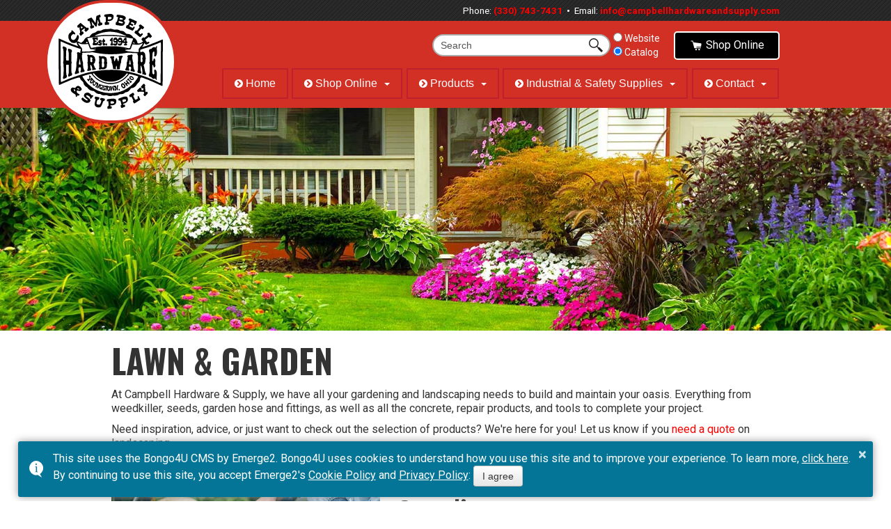

--- FILE ---
content_type: text/html; charset=UTF-8
request_url: https://campbellhardwareandsupply.com/products/lawn-garden/
body_size: 11049
content:
<!DOCTYPE html>
<html xmlns="https://www.w3.org/1999/xhtml" lang="en" xml:lang="en">
<head>
<title>Lawn &amp; Garden - Campbell Hardware &amp; Supply</title>
<meta http-equiv="Content-Type" content="text/html; charset=UTF-8" />
<meta charset="UTF-8" />

<link href="https://a.bongo4u.com/styles/bootstrap.min.e2autover-201304161439.css" rel="stylesheet" type="text/css" media="all" />
<link href="https://a.bongo4u.com/styles/b4u_common.e2autover-202511171533.css" rel="stylesheet" type="text/css" media="all" />

<script src="https://ajax.googleapis.com/ajax/libs/jquery/1.9.1/jquery.min.js" type="text/javascript"></script>
<script>
jQuery.noConflict();
</script>
<script src="https://a.bongo4u.com/javascripts/bootstrap.min.e2autover-201304161438.js"></script>
<script src="https://a.bongo4u.com/javascripts/tinynav.min.e2autover-201304161439.js"></script>

<link href="https://fonts.googleapis.com/css?family=Oswald:400,700|Roboto:400,400i,700,700i" rel="stylesheet" />

<meta property="og:site_name" content="Campbell Hardware &amp; Supply" />
<meta property="og:url" content="https://campbellhardwareandsupply.com/products/lawn-garden/" />
<meta property="og:type" content="website" />
<meta property="og:title" content="Lawn &amp; Garden - Campbell Hardware &amp; Supply" />
<meta property="og:image" content="https://campbellhardwareandsupply.com/sites/campbellhardwareandsupply_01/images/1600px/is-gardening-front-1600x400.jpg" />
<link rel="SHORTCUT ICON"  href="https://campbellhardwareandsupply.com/sites/campbellhardwareandsupply_01/images/_system/favicon.ico">

<meta name="google-site-verification" content="" />
<meta name="msvalidate.01" content="30B7F02D3FEC5D792C9112EF36DA656A" />
<meta name="generator" content="Bongo4U v6.09, a.bongo4u.com, REY" />
<link href="https://campbellhardwareandsupply.com/products/lawn-garden/" rel="canonical" />
<script type="application/ld+json">
[
	{
	  "@context": "https://schema.org",
	  "@type": "HardwareStore",
	  "name": "Campbell Hardware & Supply",
	  "logo": "https://campbellhardwareandsupply.com/sites/campbellhardwareandsupply_01/images/_system/Campbell-logo_square.png",
	  "image": {
	    "@type": "ImageObject",
	    "url": "https://campbellhardwareandsupply.com/sites/campbellhardwareandsupply_01/images/_b4u_website_screenshot.jpg",
	    "name": "Website Image"
	  },
	  "address": {
	    "@type": "PostalAddress",
	    "streetAddress": "765 McCartney Rd",
	    "addressLocality": "Youngstown",
	    "addressRegion": "OH",
	    "postalCode": "44505",
	    "addressCountry": "US"
	  },
	  "email": "info@campbellhardwareandsupply.com",
	  "telephone": "+13307437431",
	  "faxNumber": "+13307434177",
	  "priceRange": "$$",
	  "url": "https://campbellhardwareandsupply.com"
	},
	{
	  "@context": "https://schema.org",
	  "@type": "WebPage",
	  "name": "Lawn & Garden - Campbell Hardware & Supply",
	  "url": "https://campbellhardwareandsupply.com/products/lawn-garden/",
	  "primaryImageOfPage": "https://campbellhardwareandsupply.com/sites/campbellhardwareandsupply_01/images/1600px/is-gardening-front-1600x400.jpg",
	  "image": "https://campbellhardwareandsupply.com/sites/campbellhardwareandsupply_01/images/1600px/is-gardening-front-1600x400.jpg",
	  "datePublished": "2021-07-12",
	  "dateModified": "2021-12-20",
	  "inLanguage": "en-US"
	},
	{
	  "@context": "https://schema.org",
	  "@type": "BreadcrumbList",
	  "itemListElement": [
	    {
	    "@type": "ListItem",
	    "position": 1,
	    "item": {
	      "@id": "https://campbellhardwareandsupply.com/products/",
	      "name": "Products"
	      }
	    },
	    {
	    "@type": "ListItem",
	    "position": 2,
	    "item": {
	      "@id": "https://campbellhardwareandsupply.com/products/lawn-garden/",
	      "name": "Lawn & Garden"
	      }
	    }
	  ]
	}
]
</script>

<base href="https://campbellhardwareandsupply.com/" />
<script type="text/javascript">
var base_href = "https://campbellhardwareandsupply.com/";
var ignore_frame_popout = false;
var b4u_lip = false;
var is_small_device = false;
var user_agent_string = 'Mozilla/5.0 (Macintosh; Intel Mac OS X 10_15_7) AppleWebKit/537.36 (KHTML, like Gecko) Chrome/131.0.0.0 Safari/537.36; ClaudeBot/1.0; +claudebot@anthropic.com)';
var user_ip_address = '13.58.91.54';
var b4u_user_ip = '13.58.91.54';
var b4u_adm_un = '';
var is_site_layout_version_1 = false;
var global_system_keys_prefix = 'emerge2_bongo4u_';
var global_email_address_encoded_prefix = 'e2eae';
var is_live_mode = true;
</script>
<meta name="viewport" content="width=device-width" />

<script src="/javascripts/toastr.min.e2autover-201705291505.js"></script>
<link href="/styles/toastr.e2autover-202309061339.css" rel="stylesheet" />

<link href="/sites/campbellhardwareandsupply_01/styles/basic.e2autover-202112151533.css" rel="stylesheet" type="text/css" media="all" />

<!--[if IE 7]>
<link href="/sites/campbellhardwareandsupply_01/styles/basic_ie7.css" rel="stylesheet" type="text/css" media="screen" />
<script defer type="text/javascript" src="/javascripts/json2.e2autover-201206191110.js"></script>
<![endif]-->
<!--[if IE 8]>
<link href="/sites/campbellhardwareandsupply_01/styles/basic_ie8.css" rel="stylesheet" type="text/css" media="screen" />
<![endif]-->
<script src="https://a.bongo4u.com/javascripts/common.e2autover-202507302304.js" type="text/javascript"></script>





<script type="text/javascript">
var e2_analytics_ga4_id			= 'G-GX68KBJ9P1';
var e2_analytics_ga4_id_2		= '';
var e2_analytics_ga4_id_3		= '';
var e2_analytics_ga4_id_4		= '';
var e2_analytics_fb_pixel_id		= '';
var e2_analytics_is_bongo4u		= true;
</script>

<script src="https://common.emerge2.com/emerge2_analytics_v3.js" async type="text/javascript"></script>

<script type="text/javascript">


function b4u_google_analytics_send_event_processor( in_category, in_action, in_label, in_value ){
return;	// old UA decommissioned by Google
}

</script>



</head>
<body id="lawn_garden"><!-- sid: 20660, campbellhardwareandsupply_01, pid=26 -->

<script>
/* This site uses the Bongo4U CMS by Emerge2. Bongo4U uses cookies to understand how you use this site and to improve your experience. To learn more, <a href='https://legal.emerge2.com/cookie-policy/' onclick='e2log_cookiepolicy_viewed("Cookie Policy");' class='b4u_primary_message_link' target='_blank'>click here</a>. By continuing to use this site, you accept Emerge2's <a href='https://legal.emerge2.com/cookie-policy/' onclick='e2log_cookiepolicy_viewed("Cookie Policy");' class='b4u_primary_message_link' target='_blank'>Cookie Policy</a> and <a href='https://legal.emerge2.com/privacy-policy/' onclick='e2log_cookiepolicy_viewed("Privacy Policy");' class='b4u_primary_message_link' target='_blank'>Privacy Policy</a>: <button type='button' onclick='e2log_cookiepolicy_agreed();toastr.remove();' class='btn clear'>I agree</button> */
toastr.options = {
"closeButton": true,
"debug": false,
"newestOnTop": false,
"progressBar": false,
"positionClass": "toast-bottom-full-width",
"preventDuplicates": false,
"onclick": null,
"showDuration": "300",
"hideDuration": "1000",
"timeOut": "0",
"extendedTimeOut": "0",
"onCloseClick": function() { e2log_cookiepolicy_closed(); },
"tapToDismiss": false,
"showEasing": "swing",
"hideEasing": "linear",
"showMethod": "fadeIn",
"hideMethod": "fadeOut"
};
toastr.info('This site uses the Bongo4U CMS by Emerge2. Bongo4U uses cookies to understand how you use this site and to improve your experience. To learn more, <a href=\'https://legal.emerge2.com/cookie-policy/\' onclick=\'e2log_cookiepolicy_viewed("Cookie Policy");\' class=\'b4u_primary_message_link\' target=\'_blank\'>click here</a>. By continuing to use this site, you accept Emerge2\'s <a href=\'https://legal.emerge2.com/cookie-policy/\' onclick=\'e2log_cookiepolicy_viewed("Cookie Policy");\' class=\'b4u_primary_message_link\' target=\'_blank\'>Cookie Policy</a> and <a href=\'https://legal.emerge2.com/privacy-policy/\' onclick=\'e2log_cookiepolicy_viewed("Privacy Policy");\' class=\'b4u_primary_message_link\' target=\'_blank\'>Privacy Policy</a>: <button type=\'button\' onclick=\'e2log_cookiepolicy_agreed();toastr.remove();\' class=\'btn clear\'>I agree</button>');
</script>

<script>

if(e2log_is_cookiepolicy_popup_needed()){
e2log_cookiepolicy_popup_displayed();
}

</script>

<div class="b4u_error"></div><!-- end class="b4u_error" -->

<div id="b4u_body_wrapper">
<div id="layout_default">

<div class="container"><!-- added class container for the twitter bootstrap -->

<div class="row-fluid"><!-- for b4u_top -->
<div class="span12">	
<div id="b4u_top">
<a style="display: none;" href="/products/lawn-garden/#b4u_middle" accesskey="2">Skip Over Navigation</a>
<div class="b4u_view">
<div class="b4u_pagetitle " id="cid_1">
<div class="b4u_content">
<h2>Lawn & Garden</h2>
</div><!-- end b4u_content -->
</div><!-- end b4u_pagetitle -->
</div><!-- end b4u_view --><div class="b4u_view">
<div class="b4u_wysiwyg " id="cid_2">

<div class="b4u_content">
<div id="topbar">
<p class="span2">&nbsp;</p>
<p class="span10" style="text-align: right;">Phone:<strong> <a  href="tel:+1-330743-7431" class="b4u_phone_number">(330) 743-7431</a> &nbsp;&bull;&nbsp;</strong> Email:&nbsp;<strong><a   href="mailto:e2eae251i5@G4zK2HaqpxAdy33vpEVXpEyp5V-.AA3N7qGx|" class="b4u_email_address">e2eae49107QW52V@TVmsNa1Y2UURNKPTNK2N7P8411U_IsWa|</a></strong></p>
</div>

<script>
e2_decode_email_addresses_found_in_list_of_anchor_objects( document.getElementById('cid_2').getElementsByTagName('a'), true );
</script>

</div><!-- end b4u_content -->
</div><!-- end b4u_wysiwyg -->
</div><!-- end b4u_view --><div class="b4u_view">
<div class="b4u_wysiwyg " id="cid_3">

<div class="b4u_content">
<div id="site_logo"><a  href="/"><img alt="Campbell Hardware &amp;amp; Supply" height="229" src="/sites/campbellhardwareandsupply_01/images/_system/campbell-hardware-supply_logo.svg" width="250" / loading="auto"></a></div>
</div><!-- end b4u_content -->
</div><!-- end b4u_wysiwyg -->
</div><!-- end b4u_view --><div class="b4u_view">
<div class="b4u_container " id="cid_4">
</div><!-- end b4u_container -->
</div><!-- end b4u_view -->


<div class="b4u_container_all_containers b4u_container_searchnav"><!-- Open block container -->

<div class="b4u_view">
<div class="b4u_wysiwyg " id="cid_180">

<div class="b4u_content">
<p id="top_buttons"><a  class="ghostbutton" href="/shop/"><img height="25" src="/sites/campbellhardwareandsupply_01/images/_system/icon_shopcart.svg" width="30" / loading="auto"> Shop Online</a></p>
</div><!-- end b4u_content -->
</div><!-- end b4u_wysiwyg -->
</div><!-- end b4u_view --><div class="b4u_view">
<div class="b4u_sitesearch " id="cid_181">
<div class="b4u_content">







<script type="text/javascript">

var b4u_sitesearch_search_field_name_181 = 'SiteSearch_181';
var b4u_sitesearch_search_field_initial_value_181 = 'Search';

function b4u_sitesearch_search_field_focus_181(){
var field_value = document.getElementById(b4u_sitesearch_search_field_name_181).value;
if( field_value.length > 0 && b4u_sitesearch_search_field_initial_value_181.length > 0 && field_value == b4u_sitesearch_search_field_initial_value_181 ){
document.getElementById(b4u_sitesearch_search_field_name_181).value = '';
}
}

function b4u_sitesearch_search_field_blur_181(){
var field_value = document.getElementById(b4u_sitesearch_search_field_name_181).value;
if( field_value.length == 0 && b4u_sitesearch_search_field_initial_value_181.length > 0 ){
document.getElementById(b4u_sitesearch_search_field_name_181).value = b4u_sitesearch_search_field_initial_value_181;
}
}

function b4u_sitesearch_validate_form_181(cid,cid_suffix) {
return b4u_sitesearch_get_form_action_181(cid,cid_suffix);
}

function b4u_sitesearch_get_form_action_181(cid,cid_suffix) {
if( cid ) {
var form_id		= 'b4u_sitesearch_'+cid+cid_suffix;
var search_words_id	= 'SiteSearch_'+cid;
var field_prefix		= 'searchWhat_'+cid+cid_suffix+'_';
var website_option_object	= document.getElementById(field_prefix+'0'); // bongo4u website
var catalog_option_object	= document.getElementById(field_prefix+'1'); // external catalog
var website_option_checked = website_option_object.checked;
var catalog_option_checked = catalog_option_object.checked;



var catalog_url		= 'https://store.campbellhardwareandsupply.com';
var catalog_type		= 'v';
var catalog_type_impact	= 'i';
var catalog_type_volusion	= 'v';


var doing_website		= false;			// default to catalog
if (website_option_checked || website_option_checked == 'undefined') {
doing_website		= true;
}

var website_url		= '/products/lawn-garden/#cid_'+cid;
var query_var_name	= '';
var path			= '';
if (doing_website) {
query_var_name		= 'Search';
path			= website_url;			// Bongo4U Website Search
} else if (catalog_type == catalog_type_impact) {
query_var_name		= 'q';
catalog_url		+= '/search';
path			= catalog_url;			// External Catalog Search
} else if (catalog_type == catalog_type_volusion) {
query_var_name		= 'Search';
catalog_url		+= '/SearchResults.asp';
path			= catalog_url;			// External Catalog Search
}

if( query_var_name.length > 0 ) {
document.getElementById(search_words_id).name = query_var_name;
}

if( path.length > 0 ) {
document.getElementById(form_id).action = path;

// Remove unneeded form variables when going to an external catalog (they are only used by Bongo4U)
website_option_object.parentNode.removeChild(website_option_object);
catalog_option_object.parentNode.removeChild(catalog_option_object);
if( !doing_website ) {

let names		= [ 'remove_1_'+cid, 'remove_2_'+cid, 'remove_3_'+cid ];

for( let i=0; i<names.length; i++ ) {
let the_object	= document.getElementById( names[i] ); // query var to be deleted
the_object.parentNode.removeChild( the_object );
}
}
// End of form/query var removals

return true; // process the form submission
}
}
return false; // do NOT process the form submission
}

</script>

<div class="b4u_sitesearch_box">

<form id="b4u_sitesearch_181" action="/products/lawn-garden/#cid_181" method="get" name="SearchBoxForm" onSubmit='return b4u_sitesearch_validate_form_181(181,"");'>
		<span class="b4u_sitesearch_box_input"><input type="text" class="text" id="SiteSearch_181" name="Search" aria-label="Website Search" role="search" 
	 value="Search"
	  onFocus="b4u_sitesearch_search_field_focus_181();" onBlur="b4u_sitesearch_search_field_blur_181();"	 maxlength="255" /></span><!-- end b4u_sitesearch_box_input -->
		<span class="b4u_sitesearch_box_minibutton"><input type="submit" value="" onClick="b4u_sitesearch_search_field_focus_181();" title="Submit your search" /></span><!-- end b4u_sitesearch_box_minibutton -->
	        	<br />
	<span class="b4u_sitesearch_box_which_search">
	<label for="searchWhat_181_0"><input type="radio" name="searchWhat" id="searchWhat_181_0" value="w" >Website</label>
	<label for="searchWhat_181_1"><input type="radio" name="searchWhat" id="searchWhat_181_1" value="c" checked>Catalog</label>
	</span>
	<input type="hidden" id="remove_1_181" name="scc" value="formsend" />
	<input type="hidden" id="remove_2_181" name="sci" value="181" />
	<input type="hidden" id="remove_3_181" name="epa" value="sitesearch" />
</form>


</div><!-- end b4u_sitesearch_box -->

</div><!-- end b4u_content -->
</div><!-- end b4u_sitesearch -->
</div><!-- end b4u_view --><div class="b4u_view">
<div class="b4u_nav " id="cid_6">
<div class="b4u_content">
<ul class="nav nav-tabs tinynav_init   b4u_hamburger_menu_click" id="tinynav_init_6">
<li><a href="javascript:void(0);" class="b4u_hamburger_menu_icon" title="Toggle Menu" onclick="jQuery('#tinynav_init_6').toggleClass('b4u_hamburger_menu_enable')">&#9776;</a></li>
<li class="home"><a href="/">Home</a></li>
<li class="shop dropdown"><a class="dropdown-toggle disabled b4u_analytics_passthru" data-target="#" data-toggle="dropdown" href="/shop/">Shop Online</a>
<ul class="dropdown-menu  dropdown-2-column">
<li class="shop"><a href="https://qpmjn-edepc.volusion.store/category-s/1.htm" title="Hand+Tools">Hand Tools</a></li>
<li class="shop"><a href="https://qpmjn-edepc.volusion.store/category-s/463.htm" title="Power+Tools+%26+Acc">Power Tools & Acc</a></li>
<li class="shop"><a href="https://qpmjn-edepc.volusion.store/category-s/918.htm" title="Fasteners">Fasteners</a></li>
<li class="shop"><a href="https://qpmjn-edepc.volusion.store/category-s/1174.htm" title="Hardware">Hardware</a></li>
<li class="shop"><a href="https://qpmjn-edepc.volusion.store/category-s/1774.htm" title="Paint+%26+Sundries">Paint & Sundries</a></li>
<li class="shop"><a href="https://qpmjn-edepc.volusion.store/category-s/2194.htm" title="Electrical">Electrical</a></li>
<li class="shop"><a href="https://qpmjn-edepc.volusion.store/category-s/2709.htm" title="Plumbing">Plumbing</a></li>
<li class="shop"><a href="https://qpmjn-edepc.volusion.store/category-s/3281.htm" title="Heating+%26+Cooling">Heating & Cooling</a></li>
<li class="shop"><a href="https://qpmjn-edepc.volusion.store/category-s/3407.htm" title="Housewares">Housewares</a></li>
<li class="shop"><a href="https://qpmjn-edepc.volusion.store/category-s/3818.htm" title="Lawn+%26+Garden">Lawn & Garden</a></li>
<li class="shop"><a href="https://qpmjn-edepc.volusion.store/category-s/4183.htm" title="Pet+%26+Wild+Bird">Pet & Wild Bird</a></li>
<li class="shop"><a href="https://qpmjn-edepc.volusion.store/category-s/4374.htm" title="Automotive">Automotive</a></li>
<li class="shop"><a href="https://qpmjn-edepc.volusion.store/category-s/4716.htm" title="Local+Inventory">Local Inventory</a></li>
</ul>
</li>
<li class="products dropdown"><a class="dropdown-toggle disabled" data-target="#" data-toggle="dropdown" href="/products/">Products</a>
<ul class="dropdown-menu ">
<li class="plumbing"><a href="/products/plumbing/">Plumbing</a></li>
<li class="electrical"><a href="/products/electrical/">Electrical</a></li>
<li class="hardware_fasteners"><a href="/products/hardware-fasteners/">Hardware & Fasteners</a></li>
<li class="paint_sundries"><a href="/products/paint-sundries/">Paint & Sundries</a></li>
<li class="lawn_garden"><a href="/products/lawn-garden/">Lawn & Garden</a></li>
</ul>
</li>
<li class="industrial_safety_supplies dropdown"><a class="dropdown-toggle disabled" data-target="#" data-toggle="dropdown" href="/industrial-safety-supplies/">Industrial & Safety Supplies</a>
<ul class="dropdown-menu ">
<li class="lifting_rigging"><a href="/industrial-safety-supplies/lifting-rigging/">Lifting & Rigging</a></li>
<li class="cargo_control_material_handling"><a href="/industrial-safety-supplies/cargo-control-material-handling/">Cargo Control & Material Handling</a></li>
<li class="personal_protective_equipment"><a href="/industrial-safety-supplies/personal-protective-equipment/">Personal Protective Equipment</a></li>
<li class="industrial_painting"><a href="/industrial-safety-supplies/industrial-painting/">Industrial Painting & Blasting</a></li>
<li class="hose_tubes_fittings"><a href="/industrial-safety-supplies/hose-tubes-fittings/">Hose, Tubes & Fittings</a></li>
</ul>
</li>
<li class="contact dropdown"><a class="dropdown-toggle disabled" data-target="#" data-toggle="dropdown" href="/contact/">Contact</a>
<ul class="dropdown-menu ">
<li class="store_policies"><a href="/contact/store-policies/">Store Policies</a></li>
</ul>
</li>
</ul>

<script>
const b4umq = window.matchMedia( '(max-width: 47.9em)' );
if(b4umq.matches) {
if(jQuery('.b4u_hamburger_menu_click li').hasClass('dropdown')){
	jQuery('.b4u_hamburger_menu_click li.dropdown > a').after('<a class="b4u-click-sub dropdown-toggle" data-target="#" data-toggle="dropdown" title="Toggle Menu">+</a>');
}
if(jQuery('.b4u_hamburger_menu_click .dropdown-menu li').hasClass('dropdown-submenu')){
	jQuery('.b4u_hamburger_menu_click li.dropdown .dropdown-submenu > a').after('<a class="b4u-click-sub dropdown-toggle" data-target="#" data-toggle="dropdown" title="Toggle Menu">+</a>');
}
jQuery(function(){
	jQuery('.b4u-click-sub').click(function(e){
	  e.stopImmediatePropagation();
	  jQuery(this).parent().toggleClass('open');
	  jQuery(this).text(function(i, text){
	    return text === '+' ? '-' : '+';
	  })
	});
})
}
</script>

</div><!-- end b4u_content -->
</div><!-- end b4u_nav -->
</div><!-- end b4u_view --><div class="b4u_view">
<div class="b4u_container " id="cid_7">
</div><!-- end b4u_container -->
</div><!-- end b4u_view -->


</div><!-- Close block container -->


<div class="b4u_view">
<div class="b4u_rawhtml " id="cid_182">
<div class="b4u_content">
<script>
jQuery(".b4u_sitesearch_box_input, .b4u_sitesearch_box_minibutton").wrapAll("<div id='b4u_topsitesearchform' />");
jQuery("#b4u_top .b4u_nav .nav > li:last-child").addClass("pull-right");
</script>
</div><!-- end b4u_content -->
</div><!-- end b4u_rawhtml -->
</div><!-- end b4u_view -->

</div><!-- end id="b4u_top" -->

</div><!-- end class="span12" -->
</div><!-- end class="row-fluid" for b4u_top -->

<div class="row-fluid">


<div class="span12">

<div id="b4u_middle" role="main">
<div id="b4u_middle_wrapper">
<!-- Start of image_view -->

<div class="b4u_view ">
<div class="b4u_image " id="cid_148">
<div class="b4u_content">



<img src="/sites/campbellhardwareandsupply_01/images/1600px/is-gardening-front-1600x400.jpg"  alt="" title="" loading="auto" />   
</div><!-- end b4u_content -->
</div><!-- end b4u_image -->
</div><!-- end b4u_view -->

<!-- End of image_view --><div class="b4u_view">
<div class="b4u_wysiwyg " id="cid_149">

<div class="b4u_content">
<h1>LAWN &amp; GARDEN</h1>
</div><!-- end b4u_content -->
</div><!-- end b4u_wysiwyg -->
</div><!-- end b4u_view --><div class="b4u_view">
<div class="b4u_wysiwyg " id="cid_150">

<div class="b4u_content">
<p>At Campbell Hardware &amp; Supply, we have all your gardening and landscaping needs to build and maintain your oasis. Everything from weedkiller, seeds, garden hose and fittings, as well as all the concrete, repair products, and tools to complete your project.</p>
<p>Need inspiration, advice, or just want to check out the selection of products? We're here for you! Let us know if you <a  href="/contact/#requestaquote">need a quote</a> on landscaping.</p>
</div><!-- end b4u_content -->
</div><!-- end b4u_wysiwyg -->
</div><!-- end b4u_view --><div class="b4u_view">
<div class="b4u_wysiwyg " id="cid_152">

<div class="b4u_content">
<div class="sidebox">
<div class="span5">
<p><img alt="Lifestyle Gardening Photo" height="450" src="/sites/campbellhardwareandsupply_01/images/750x450/gardening-supplies-lifestyle-750x450.jpg" style="display: block; margin-left: auto; margin-right: auto;" width="750" / loading="auto"></p>
</div>
<div class="span7">
<h2>Shop Garden &amp; Landscaping Supplies</h2>
<p>Find everything you need for your garden and outdoor maintenance. Our products include:</p>
<div class="b4u_twocolumn">
<ul>
<li>Lawn &amp; garden tools</li>
<li>Hoses</li>
<li>Wheelbarrows</li>
<li>Fertilizer</li>
<li>Seed kits&nbsp;</li>
<li>Grass seed</li>
<li>Pest &amp; weed control products</li>
<li>Bulbs</li>
<li>Soil</li>
</ul>
</div>
</div>
</div>
</div><!-- end b4u_content -->
</div><!-- end b4u_wysiwyg -->
</div><!-- end b4u_view --><div class="b4u_view">
<div class="b4u_wysiwyg " id="cid_154">

<div class="b4u_content">
<p>&nbsp;</p>
<hr />
<p style="text-align: center;"><a  class="redbutton ghostbutton" href="/shop/"><img alt="Catalog" height="17" src="/sites/campbellhardwareandsupply_01/images/_system/icon_shopcart.svg" style="vertical-align: baseline;" width="20" / loading="auto">Shop Online</a> <a  class="redbutton ghostbutton" href="/contact/">Contact Us</a> <a  class="redbutton ghostbutton" href="/contact/#requestaquote">Request A Quote</a></p>
</div><!-- end b4u_content -->
</div><!-- end b4u_wysiwyg -->
</div><!-- end b4u_view --><div class="b4u_view">
<div class="b4u_wysiwyg " id="cid_173">

<div class="b4u_content">
<p style="text-align: center;">&nbsp;</p>
<hr />
</div><!-- end b4u_content -->
</div><!-- end b4u_wysiwyg -->
</div><!-- end b4u_view --><div class="b4u_view">
<div class="b4u_logo " id="cid_153">
<div class="b4u_content">



<div class="logos_list" id="logos_list_153">

</div><!-- end logos_list_153 -->

<div class="logos_list_end"></div>


<script>

var logos_153 = {"1548":{"lid":"1548","title":"Bentley Seeds","filename_100":"images\/logo\/bentley-seed-co_100x100.e2autover-202104121552.gif","url":"https:\/\/bentleyseeds.com\/?utm_source=campbellhardwareandsupply.com&utm_medium=web&utm_campaign=emerge2_client_website"},"1149":{"lid":"1149","title":"Bonide","filename_100":"images\/logo\/bonide_100x100.e2autover-201904121203.gif","url":"https:\/\/www.bonide.com\/?utm_source=campbellhardwareandsupply.com&utm_medium=web&utm_campaign=emerge2_client_website"},"1179":{"lid":"1179","title":"Easy Gardener","filename_100":"images\/logo\/easy-gardener_100x100.e2autover-201904161343.gif","url":"https:\/\/jobescompany.com\/brand\/easy-gardener\/?utm_source=campbellhardwareandsupply.com&utm_medium=web&utm_campaign=emerge2_client_website"},"1544":{"lid":"1544","title":"Landscapers Select","filename_100":"images\/logo\/landscapers-select_100x100.e2autover-202104121552.gif","url":"https:\/\/www.youtube.com\/channel\/UCfvwRmHtME8Gx1rYQT9AqYA\/about?utm_source=campbellhardwareandsupply.com&utm_medium=web&utm_campaign=emerge2_client_website"},"1545":{"lid":"1545","title":"Markman Peat","filename_100":"images\/logo\/markman_100x100.e2autover-202104121552.gif","url":"https:\/\/markmanpeat.com\/?utm_source=campbellhardwareandsupply.com&utm_medium=web&utm_campaign=emerge2_client_website"},"1511":{"lid":"1511","title":"Miracle Gro","filename_100":"images\/logo\/miracle-grow_100x100.e2autover-202006291551.gif","url":"https:\/\/miraclegro.com\/en-us\/home?utm_source=campbellhardwareandsupply.com&utm_medium=web&utm_campaign=emerge2_client_website"},"151":{"lid":"151","title":"Orgill","filename_100":"images\/logo\/orgill_100x100.e2autover-201308020913.jpg","url":null},"1547":{"lid":"1547","title":"Ortho","filename_100":"images\/logo\/ortho_100x100.e2autover-202104121552.gif","url":"https:\/\/ortho.com\/en-ca\/home?utm_source=campbellhardwareandsupply.com&utm_medium=web&utm_campaign=emerge2_client_website"},"275":{"lid":"275","title":"Quikrete","filename_100":"images\/logo\/quikrete_100x100.e2autover-201308020914.jpg","url":"http:\/\/www.quikrete.com\/?utm_source=campbellhardwareandsupply.com&utm_medium=web&utm_campaign=emerge2_client_website"},"597":{"lid":"597","title":"Round Up","filename_100":"images\/logo\/roundup_100x100.e2autover-201502201713.gif","url":"https:\/\/roundup.com\/en-us\/home?utm_source=campbellhardwareandsupply.com&utm_medium=web&utm_campaign=emerge2_client_website"},"1651":{"lid":"1651","title":"Sevin (GardenTech)","filename_100":"images\/logo\/sevin_100x100.e2autover-202108301452.gif","url":"https:\/\/www.gardentech.com\/products\/sevin?utm_source=campbellhardwareandsupply.com&utm_medium=web&utm_campaign=emerge2_client_website"},"1282":{"lid":"1282","title":"Spectracide","filename_100":"images\/logo\/spectracide_100x100.e2autover-201909101251.gif","url":"http:\/\/www.spectracide.com\/?utm_source=campbellhardwareandsupply.com&utm_medium=web&utm_campaign=emerge2_client_website"}};
var logos_selected_ids_initial_list_153 = '1548,1149,1179,1544,1545,1511,151,1547,275,597,1651,1282';
var logos_size_153 = '';
var logos_clickable_153 = '';



var initial_string	= logos_selected_ids_initial_list_153;
if( initial_string.length > 0 ) {
initial_array	= initial_string.split(',');
for (var i=0; i<initial_array.length; i++) {
var key		= initial_array[i];
if( key ) {
var record	= b4u_logos_get_record(key,logos_153);
b4u_logos_public_display_by_id(key,record,153,logos_size_153,logos_clickable_153);
}
}
}



</script>


</div><!-- end b4u_content -->
</div><!-- end b4u_logo -->
</div><!-- end b4u_view -->
</div><!-- end id="b4u_middle_wrapper" -->
</div><!-- end id="b4u_middle" -->

</div><!-- end class="span12" -->


</div><!-- end class="row-fluid" -->

	<div class="row-fluid"><!-- for b4u_bottom -->
<div class="span12">	

<div id="b4u_bottom" role="contentinfo">
<div class="b4u_view">
<div class="b4u_wysiwyg " id="cid_8">

<div class="b4u_content">
<h3 id="bottomtagline" style="text-align: center;">WE ARE MORE THAN A HARDWARE STORE</h3>
</div><!-- end b4u_content -->
</div><!-- end b4u_wysiwyg -->
</div><!-- end b4u_view --><div class="b4u_view">
<div class="b4u_nav " id="cid_9">
<div class="b4u_content">
<ul class="nav nav-list    b4u_hamburger_menu_click" id="tinynav_init_9">

<li class="home"><a href="/">Home</a></li>
<li class="shop"><a class="b4u_analytics_passthru" href="/shop/">Shop Online</a>
<ul class="dropdown-menu  dropdown-2-column">
<li class="shop"><a href="https://qpmjn-edepc.volusion.store/category-s/1.htm" title="Hand+Tools">Hand Tools</a></li>
<li class="shop"><a href="https://qpmjn-edepc.volusion.store/category-s/463.htm" title="Power+Tools+%26+Acc">Power Tools & Acc</a></li>
<li class="shop"><a href="https://qpmjn-edepc.volusion.store/category-s/918.htm" title="Fasteners">Fasteners</a></li>
<li class="shop"><a href="https://qpmjn-edepc.volusion.store/category-s/1174.htm" title="Hardware">Hardware</a></li>
<li class="shop"><a href="https://qpmjn-edepc.volusion.store/category-s/1774.htm" title="Paint+%26+Sundries">Paint & Sundries</a></li>
<li class="shop"><a href="https://qpmjn-edepc.volusion.store/category-s/2194.htm" title="Electrical">Electrical</a></li>
<li class="shop"><a href="https://qpmjn-edepc.volusion.store/category-s/2709.htm" title="Plumbing">Plumbing</a></li>
<li class="shop"><a href="https://qpmjn-edepc.volusion.store/category-s/3281.htm" title="Heating+%26+Cooling">Heating & Cooling</a></li>
<li class="shop"><a href="https://qpmjn-edepc.volusion.store/category-s/3407.htm" title="Housewares">Housewares</a></li>
<li class="shop"><a href="https://qpmjn-edepc.volusion.store/category-s/3818.htm" title="Lawn+%26+Garden">Lawn & Garden</a></li>
<li class="shop"><a href="https://qpmjn-edepc.volusion.store/category-s/4183.htm" title="Pet+%26+Wild+Bird">Pet & Wild Bird</a></li>
<li class="shop"><a href="https://qpmjn-edepc.volusion.store/category-s/4374.htm" title="Automotive">Automotive</a></li>
<li class="shop"><a href="https://qpmjn-edepc.volusion.store/category-s/4716.htm" title="Local+Inventory">Local Inventory</a></li>
</ul>
</li>
<li class="products"><a href="/products/">Products</a></li>
<li class="industrial_safety_supplies"><a href="/industrial-safety-supplies/">Industrial & Safety Supplies</a></li>
<li class="contact"><a href="/contact/">Contact</a></li>
</ul>

</div><!-- end b4u_content -->
</div><!-- end b4u_nav -->
</div><!-- end b4u_view --><div class="b4u_view">
<div class="b4u_wysiwyg " id="cid_10">

<div class="b4u_content">
<div id="storeinfo">
<div class="span6">
<p style="text-align: center;"><strong>Campbell Hardware &amp; Supply<br /></strong>&nbsp;<span>765 McCartney Rd</span><br />Youngstown, OH 44505<br /><strong><a  href="tel:+1-330743-7431" class="b4u_phone_number">(330) 743-7431</a><br /></strong></p>
</div>
<div class="span6">
<p style="text-align: center;"><strong>Hours of Operation</strong><br />Monday to Saturday: 8:00 am - 6:00 pm<br />Sunday: 10:00 am - 2:00 pm</p>
</div>
</div>
</div><!-- end b4u_content -->
</div><!-- end b4u_wysiwyg -->
</div><!-- end b4u_view --><div class="b4u_view">
<div class="b4u_wysiwyg " id="cid_12">

<div class="b4u_content">
<div class="b4u_generic_disclaimer">
<p>&copy;&nbsp;2021 All Rights Reserved.&nbsp;Campbell Hardware and Supply, Youngstown OH US</p>
<div>
<div></div>
</div>
</div>
</div><!-- end b4u_content -->
</div><!-- end b4u_wysiwyg -->
</div><!-- end b4u_view --><div class="b4u_view">
<div class="b4u_rawhtml " id="cid_13">
<div class="b4u_content">
<script>
jQuery(function() {
// make the cursor over 'class' element to be a pointer instead of default
jQuery('.highlightbox').css('cursor', 'pointer')
// iterate through all elements with CSS class = ".highlightbox"
// and bind onclick event to each of them
.click(function() {
// when user clicks this 'class' element, redirect it to the page
// to where the fist child <a> element points
window.location = jQuery('a', this).attr('href');
return false;
});
});

jQuery('head').append('<link href="https://maxcdn.bootstrapcdn.com/font-awesome/4.6.3/css/font-awesome.min.css" rel="stylesheet">');
jQuery('#b4u_middle #b4u_middle_wrapper .b4u_view:first .b4u_slideshow').addClass('heroimg');
jQuery('#b4u_middle #b4u_middle_wrapper .b4u_view:first .b4u_image').addClass('heroimg');
jQuery('#contact #b4u_middle #b4u_middle_wrapper .b4u_view:first .b4u_rawhtml').addClass('heroimg');
</script>
</div><!-- end b4u_content -->
</div><!-- end b4u_rawhtml -->
</div><!-- end b4u_view -->
<div class="b4u_view">
<div class="b4u_poweredby">
<div class="b4u_content">






<p><a href="https://www.bongo4u.com/?utm_source=campbellhardwareandsupply.com&utm_medium=web&utm_campaign=poweredby_bongo4u" class="b4u_bongo4u_tagline_logo" target="_blank">
<img src="https://a.bongo4u.com/images/bongo4u.e2autover-201404071433.png" width="95" height="39" title="Bongo4U by Emerge2" alt="Bongo4U by Emerge2" loading="auto" />
</a></p>

</div><!-- end b4u_content -->
</div><!-- end b4u_poweredby -->
</div><!-- end b4u_view -->


</div><!-- end id="b4u_bottom" -->

</div><!-- end class="span12" -->
</div><!-- end class="row-fluid" for b4u_bottom -->   

</div><!-- end class=container for the twitter bootstrap -->







</div><!-- end id="layout_default" -->
</div><!-- end id="b4u_body_wrapper" -->

</body>

</html>

--- FILE ---
content_type: text/css
request_url: https://a.bongo4u.com/styles/b4u_common.e2autover-202511171533.css
body_size: 27779
content:
/*

Bongo4U Common CSS Code (/styles/b4u_common.css)
================================================

This common CSS code is used by all Bongo4U sites.
This file is invoked by an import statement near the top of each site's "/sites/SITECODE/styles/basic.css" file.

Copyright 2005-2012, Emerge2 Digital Inc. - All rights reserved
www.bongo4u.com, www.emerge2.com

*/
/*@import 'https://fonts.googleapis.com/css?family=Caveat+Brush|Oswald';*/

/* Start of Bongo4U Admin Mode Menus */

.b4u_admin * {
   font-family: arial, tahoma, verdana, helvetica, sans-serif;
   font-size: 12px;
}
.b4u_admin_login_container{
    background: white;
    padding: 1em;
	color:#000000;
}
input[disabled].submit {
    background: #eee;
    color: #afafaf;
    border: inset 2px #dfdfdf;
}
/* the menu */

.b4u_admin ul,
.b4u_admin li,
.b4u_admin a {
   display: block;
   margin: 0;
   padding: 0;
   border: 0;
   list-style-image: none;
   z-index:996;
}

.b4u_admin ul {
   width: 150px;
   border: 1px solid #CCC;
   background: #FFF;
   list-style: none;
   list-style-image:none;
   float: left;
   z-index:997;
}

.b4u_admin li {
   position: relative;
   padding: 0;
   background:#F2F2F2; /*url( "/images/icon_action.gif" ) no-repeat;*/
   /*border: 1px solid #deca7e;*/
   z-index: 899;
}

.b4u_admin li.folder { 
   margin:0;
   padding:0;
}     

.b4u_admin li.folder ul {
   position: absolute;
   left: 120px; /* IE */
   top: 0px;
   z-index:998;
}     

.b4u_admin li.folder>ul { 
   left: 140px;  /* others */
}

.b4u_admin li.folder ul li.folder ul {
   width: 220px;
   z-index:998;
}     
.b4u_admin li.subfolder { 
   background: #FFF;/*url( "/images/icon_folder.gif" ) no-repeat; */
}     

.b4u_admin li.subfolder ul {
   position: absolute;
   left: 212px; /* IE */
   top: 0px;
   z-index:997;
}     

.b4u_admin li.subfolder>ul { 
   left: 215px;  /* others */
}

.b4u_admin a {
   padding: 3px;
   border: 0px solid white;
   text-decoration: none;
   color: #333;
   font-weight: bold;
   width: 100%; /* IE */
}

.b4u_admin li>a { 
   width: auto; /* others */
}
.b4u_admin_block_command_delete a{
	color: red;
	border-top: solid thin black !important;
}
.b4u_admin_block_command_delete a:hover{background:red !important;}

.b4u_admin li a.submenu {
background:#E2E2E2 url( "/images/blue_arrow.png" ) top right no-repeat;
color:#333;
margin:0;
padding:5px;
}

/* FIX PRODUCT MENU CLASS
.b4u_admin ul li.folder ul li.folder ul li.subfolder ul #subfolder li a{
   background:#ff0000;
   width:300px;
}
*/

.b4u_admin li .add_option {
   background:#F2F2F2 url( "/images/add_icon.png" ) top left no-repeat;
   padding-left:25px;
}

/*
.b4u_admin li .add_option a:hover {
background:#FFF url( "/images/001_01.png" ) top left no-repeat;
padding-left:25px;
}
*/

.b4u_admin li a .new {
   font-style: normal;
   font-size:12px;
   color: #FFF;
   padding:1px;
   background:#d60404;
   border: 1px solid #a10101;
}

.b4u_admin li a .product_menu_promo {
   font-style: normal;
   font-size:11px;
   color: #333;
   padding:1px;
   background:#f5f5b5;
   border: 1px solid #deca7e;
}

.b4u_admin li a .product_menu_inactive {
   font-style: normal;
   font-size:11px;
   color: #333;
   padding:1px;
   background:#CCC;
   border: 1px solid #E2E2E2;
}

/* regular hovers */

.b4u_admin a:hover {
   background-color: #0099FF;
   color: #FFF;
   margin:0;
}

.b4u_admin li.folder a:hover {
   background-color: #0099FF;
   color:#FFF;
   margin:0;
}

/* hovers with specificity */

.b4u_admin li.folder:hover { 
   z-index: 900; 
} 

.b4u_admin li.subfolder:hover { 
   z-index: 900; 
} 

.b4u_admin ul ul, 
.b4u_admin li:hover ul ul,
.b4u_admin ul#subfolder
{
   display: none;
}

.b4u_admin li:hover ul, .b4u_admin li:hover li:hover ul, .b4u_admin .subfolder:hover > ul#subfolder {display: block;}
.b4u_edit dt{
	margin-top:1em;
}
/* EDIT PAGE TYPE (hidden, external, internal, etc)*/
.b4u_edit .b4u_edit_page_type_table tr{
	border: solid thin #999;
	text-align:center;
}
.b4u_edit .b4u_edit_page_type_table tr:nth-child(1){
	background:rgba(244,244,244, .7);
}
.b4u_edit .b4u_edit_page_type_table td, .b4u_edit .b4u_edit_page_type_table th{
	padding:.5em;
}
.b4u_table_cell_center{text-align:center;}
.b4u_bad_tag_warning {background-image:url(../images/grid_yellow_stripe.png);} /****  Background style for 'CONTAINER' blocks which are NOT closed ***/

/* END EDIT PAGE TYPE*/

/* Fix forgotten-password link */
.b4u_admin p a {
   display: inline;
}

/* End of Bongo4U Admin Mode Menus */

.b4u_admin_block_menu_incompatible {/*only displays for IE11 users*/
	color:red;
	font-weight:bold;
}

.b4u_admin_block_edit_incompatible {
	border:solid medium black;
	padding:1em;
}

.b4u_admin_block_edit_incompatible h3 {
	color:black;
	background-color:white;
	font-weight:bold;
	font-size:1.25em;
	margin:0 0 0.2em 0;
}

.b4u_admin_block_edit_incompatible a {
	text-decoration:underline;
	color:blue;
}

.b4u_admin_block_edit_incompatible a:visited {
	color:purple;
}
/* password validation */
.b4u_uservalidations_table, .b4u_uservalidation_stats_table{
	width: 100%;
	border: solid 1px #C4C4C4;
}
.b4u_uservalidations_table tr, .b4u_uservalidation_stats_table tr {
    border-bottom: solid 1px #C4C4C4;
}
.b4u_uservalidations_table tr:nth-child(even), .b4u_uservalidation_stats_table tr:nth-child(even) {
    background: #ececec;
}
.b4u_uservalidations_table th, .b4u_uservalidation_stats_table th {
    text-align: left;
    padding: .5em;
    font-weight: bold;
    border-bottom: solid .5em green;
}
.b4u_uservalidations_table td {
    padding: .5em;
}
.b4u_uservalidations_strength_strong, .b4u_uservalidations_strength_acceptable, .b4u_uservalidations_strength_weak, .b4u_uservalidations_strength_bad{
	border: solid thin;
	list-style: none;
    margin: 0;
    padding: .5em;
}

.b4u_uservalidations_strength_strong {
    color: #00960e;
    background: #aee0ae;
}
.b4u_uservalidations_strength_acceptable {
	color: #96960f;
    background: #fdfdbb;
}
.b4u_uservalidations_strength_weak{
    color: #9e6600;
    background: #ffd382;
}
.b4u_uservalidations_strength_bad {
    color: #c10000;
    background: #f9b7b7;
}
.b4u_uservalidation_stats_table {
    max-width: 40em;
}
.b4u_uservalidation_stats_table td {
    padding: .5em;
    max-width: 10em;
    min-width: 5em;
    text-align: center;
}
.b4u_uservalidation_stats_table td:first-child {
	max-width: inherit;
	text-align: left;
}
/* Bongo4U Admin  - Templates/Layout Area Heading for the 5 area - top/left/middle/right/bottom h2 style */
.b4u_admin_layout_header{
	background:#fff;
	text-align:center;
	font-size:20px;
	color: #390;}
/* END */	

.noDisplay {
   display: none;
}
.display {
   display: block;
}
.displayEmpty {
   display:none;
}
.advanced_area_link {
   color: blue;
   font-style: italic;
   font-size: small;
}

.b4u_edit .b4u_content .b4u_footnotes {
   font-size: small;
   background-color: #dddddd;
}

.b4u_edit .b4u_content .b4u_short_input_field{
   width: 5em;
}
.b4u_edit .b4u_content .b4u_long_input_field{
   width: 30em;
}
.b4u_edit .b4u_content textarea.b4u_long_input_field{
   height: 10em;
}

.b4u_edit .producthelp_overview_area {
   font-size: x-small;
}
.b4u_edit_form_url_text_field {
	width: 75%;
}

/* Code for input radio in the site properties*/
.b4u_edit .b4u_siteproperty .b4u_edit_siteproperty_form .b4u_edit_siteproperty_table .b4u_edit_siteproperty_form_radio{width:2em;}
a.b4u_small_help_indicator {
    background: #ededed;
    color: #365062 !important;
    overflow: hidden;
    cursor: pointer;
    padding: 1px 4px;
    border-radius: 1em;
    font-size: 11px;
    font-weight: bold;
    font-style: inherit;
    line-height: 12px;
    text-decoration: none;
    border: solid 1.5px;
}
.b4u_edit_siteproperty_form_radio_pair {
    display: inline-flex;
    align-items: center;
    grid-column-gap: .25em;
    margin: .25em 1.5em .5em 0;
}
.b4u_edit_siteproperty_form_radio_pair .b4u_edit_siteproperty_form_radio, .b4u_edit_siteproperty_form_radio_pair label {margin: 0;}
.b4u_edit .b4u_siteproperty .b4u_edit_siteproperty_form .b4u_edit_siteproperty_table .b4u_edit_siteproperty_form_radio_pair .b4u_edit_siteproperty_form_radio{width:1em;}
a.b4u_small_help_indicator:hover {
    background: #000;
    color: #9f9f9f !important;
    text-decoration: none;
}
a.b4u_small_help_box {
   background-color: #f5f5b5;
   display: block;
   font-size: 12px;
   color:#333;
   padding:8px;
   border: 1px solid #deca7e;
   text-decoration: none;
   line-height:18px;
   margin-top:3px;
}
.b4u_definition2 .b4u_content dd a.b4u_definition2_help_box {
   display: block;
   text-decoration:none;
   margin-left:-40px;
   margin-top:5px;
   background:#F2F2F2;
   padding:5px 10px;
}

.b4u_definition2 .b4u_content dt a.b4u_definition2_headline {
   font-size: larger;
}

.b4u_definition2 .b4u_content dt a.b4u_definition2_subheadline {
   font-size: x-small;
}

.b4u_definition2 .b4u_content .b4u_definition2_permalink {
   font-size: smaller;
}
.b4u_definition2 .b4u_content .b4u_definition2_permalink_prefix {
   font-style: italic;
}
.b4u_definition2 .b4u_content .b4u_definition2_permalink_link {
   font-weight: bolder;
}

.b4u_generic_delete_link_below_form {
   font-size: smaller;
   font-style: italic;
}

/* Start of Bongo4U Site Search Input Box */

.b4u_sitesearch_box {
   width: auto;
}
.b4u_sitesearch_box_preamble {
   margin-right: 2px;
}
.b4u_sitesearch_box_button {
   margin-left: 1px;
}

/* V2  Site Search Input Box */
.b4u_sitesearch_box_input input{
	-webkit-border-radius:0 !important;
	-moz-border-radius:0 !important;
	border-radius:0 !important;
	height:18px !important;}
.b4u_sitesearch_box_minibutton input{
	margin:0 0 0 -4px;
	padding:14px;
	border:0;
	width:24px;
	height:24px;
	background:#ccc url("/images/magnifying_glass_16x16.png") center no-repeat;}


/* V2  End Site Search Input Box */ 
/* End of Bongo4U Site Search Input Box */



/* Start of Bongo4U Site Search Results */

#b4u_sitesearch_result .b4u_sitesearch_result_headline {
   font-weight: bold;
   display: block;
}

#b4u_sitesearch_result .b4u_sitesearch_result_subheadline {
   font-weight: bold;
   display: block;
}

#b4u_sitesearch_result .b4u_sitesearch_result_user_search_words {
   background-color: yellow;
}

#b4u_sitesearch_result dt.b4u_sitesearch_result_entry_name {
   font-size: small;
   display: block;
   margin-top: 4px;
}

#b4u_sitesearch_result .b4u_sitesearch_result_entry_name a {
   font-weight: bold;
   text-decoration: underline;
}

#b4u_sitesearch_result .b4u_sitesearch_result_entry_name a:hover {
   background-color: #dddddd;
}

#b4u_sitesearch_result dd.b4u_sitesearch_result_entry_info {
   font-size: small;
   color: black;
   background-color: white;
   display: block;
}

#b4u_sitesearch_result .b4u_sitesearch_hit {
   font-weight: bold;
   background-color: yellow;
}

#b4u_sitesearch_result .b4u_sitesearch_result_postamble {
   font-style: italic;
   font-size: small;
   display: block;
}

/* End of Bongo4U Site Search Results */



/* begin style for AWStats output */
#awstats .aws_bodyl  { }
#awstats .aws_border { background-color: #CCCCDD; padding: 1px 1px 1px 1px; margin-top: 0; margin-bottom: 0; }
#awstats .aws_title  { font: 13px verdana, arial, helvetica, sans-serif; font-weight: bold; background-color: #CCCCDD; text-align: center; margin-top: 0; margin-bottom: 0; padding: 1px 1px 1px 1px; color: #000000; }
#awstats .aws_blank  { font: 13px verdana, arial, helvetica, sans-serif; background-color: #CCCCDD; text-align: center; margin-bottom: 0; padding: 1px 1px 1px 1px; }
#awstats .aws_data {
   background-color: #FFFFFF;
   border-top-width: 1px;
   border-left-width: 0px;
   border-right-width: 0px;
   border-bottom-width: 0px;
}
#awstats .aws_formfield { font: 13px verdana, arial, helvetica, sans-serif; }
#awstats .aws_button {
   font-family: arial,verdana,helvetica, sans-serif;
   font-size: 12px;
   border: 1px solid #ccd7e0;
   background-image : url(../icon/other/button.gif);
}
#awstats th    { border-color: #ECECEC; border-left-width: 0px; border-right-width: 1px; border-top-width: 0px; border-bottom-width: 1px; padding: 1px 2px 1px 1px; font: 11px verdana, arial, helvetica, sans-serif; text-align: center; color: #000000; }
#awstats th.aws   { border-color: #ECECEC; border-left-width: 0px; border-right-width: 1px; border-top-width: 0px; border-bottom-width: 1px; padding: 1px 2px 1px 1px; font-size: 13px; font-weight: bold; }
#awstats td    { border-color: #ECECEC; border-left-width: 0px; border-right-width: 1px; border-top-width: 0px; border-bottom-width: 1px; font: 11px verdana, arial, helvetica, sans-serif; text-align: center; color: #000000; }
#awstats td.aws   { border-color: #ECECEC; border-left-width: 0px; border-right-width: 1px; border-top-width: 0px; border-bottom-width: 1px; font: 11px verdana, arial, helvetica, sans-serif; text-align: left; color: #000000; padding: 0px;}
#awstats td.awsm  { border-left-width: 0px; border-right-width: 0px; border-top-width: 0px; border-bottom-width: 0px; font: 11px verdana, arial, helvetica, sans-serif; text-align: left; color: #000000; padding: 0px; }
#awstats b { font-weight: bold; }
#awstats a { font: 11px verdana, arial, helvetica, sans-serif; }
#awstats a:link    { color: #0011BB; text-decoration: none; }
#awstats a:visited { color: #0011BB; text-decoration: none; }
#awstats a:hover   { color: #605040; text-decoration: underline; }
#awstats .currentday { font-weight: bold; }

#awstats tr, #awstats td { vertical-align: bottom; }
#awstats td img { padding-top:0; padding-bottom:0; }

/* end style for AWStats output */



/* begin style for Activity Log output */
.b4u_activitylog {
   text-align: center;
}
.b4u_activitylog table {
   background-color: #ffffff;
   border: 1px solid #ccd7e0;
}
.b4u_activitylog th {
   background-color: #dddddd;
   border-bottom: 1px solid #ccd7e0;
}
.b4u_activitylog th, .b4u_activitylog td {
   padding-right: 1em;
}
.b4u_activitylog tr+tr td {
   border-bottom: 1px solid #ccd7e0;
}
.b4u_activitylog th, .b4u_activitylog td {
   text-align: left;
   font-family: arial,verdana,helvetica,sans-serif;
   font-size: x-small;
}
.b4u_activitylog_low {
   background-color: #DDD;
}
.b4u_activitylog_medium {
   background-color: #C5E7F5;
}
.b4u_activitylog_high {
   background-color: #FFA1A1;
}
/* end style for Activity Log output */


/* begin style for Enhancements output */
.b4u_enhancements {
   text-align: center;
}
.b4u_enhancements h1 {
   font-size: x-large;
}
.b4u_enhancements table {
   background-color: #ffffff;
   border: 1px solid #ccd7e0;
}
.b4u_enhancements th {
   background-color: #dddddd;
   border-bottom: 1px solid #ccd7e0;
}
.b4u_enhancements th, .b4u_enhancements td {
   padding-right: 1em;
}
.b4u_enhancements tr+tr td {
   border-bottom: 1px solid #ccd7e0;
}
.b4u_enhancements th, .b4u_enhancements td {
   text-align: left;
   font-family: arial,verdana,helvetica,sans-serif;
   font-size: small;
}
/* end style for Enhancements output */

/* Start of slideshow images */
.b4u_edit .b4u_content fieldset.b4u_slideshow_image_upload_params, .b4u_edit .b4u_content fieldset.b4u_gallery_image_upload_params{
   background:#fff;  
   margin-top: 3px;
   border-bottom:1px solid #000;
}

.b4u_edit .b4u_content fieldset.b4u_slideshow_image_upload_params label, .b4u_edit .b4u_content fieldset.b4u_gallery_image_upload_params label{
   text-align:left;
   min-width: 7em;
   font-weight: bold;
   margin:3px;
   font-size:12px;
}

.b4u_edit .b4u_content fieldset.b4u_slideshow_image_upload_params input, .b4u_edit .b4u_content fieldset.b4u_gallery_image_upload_params input{
	max-width: 25em;
   width: 95%;
   margin:1px;
}
.b4u_edit .b4u_content fieldset.b4u_slideshow_image_upload_params input[type="button"], .b4u_edit .b4u_content fieldset.b4u_gallery_image_upload_params input[type="button"] {
	max-width: 10em;
}
.b4u_edit .b4u_content fieldset.b4u_slideshow_image_upload_params select, .b4u_edit .b4u_content fieldset.b4u_gallery_image_upload_params select{
   margin:1px 0px 3px 3px;
   font-size:11px;
}

.b4u_edit .b4u_content fieldset.b4u_slideshow_image_upload_fields, .b4u_gallery_image_upload_fields {
    border-top: 1px solid #000;
    border-bottom: 0px;
    border-right: 1px solid #000;
    border-left: 1px solid #000;
    margin: 0px;
    padding: .5em;
    position: relative;
    min-height: 86px;
	overflow: hidden;
}

.b4u_edit .b4u_content fieldset.b4u_slideshow_image_upload_fields input, .b4u_gallery_browse_image_button{
   font-size:11px;
}

.b4u_edit .b4u_content fieldset.b4u_slideshow_image_upload_fields .b4u_slideshow_browse_button{
   width: 120px;
   height:25px;
   font-weight:bold;
}

.b4u_edit .b4u_content fieldset.b4u_slideshow_image_upload_fields h4, .b4u_gallery_image_upload_fields h4{
   font-size:16px;
   font-weight:bold;
   padding:1px;
   margin:2px;
   color:#fe6602;
}

.b4u_edit .b4u_content fieldset.b4u_slideshow_select_boxes_large, .b4u_edit .b4u_content fieldset.b4u_gallery_select_boxes_large{
   border:0px;
   float:left;
   width:310px;
   margin:0px;
   padding:0px;

}

.b4u_edit .b4u_content fieldset.b4u_slideshow_select_boxes_small, .b4u_edit .b4u_content fieldset.b4u_gallery_select_boxes_small{
   border:0px;
   float:left;
   width:250px;
   margin:0px;
   padding:0px;
}

.b4u_edit .b4u_content div#b4u_slideshow_select_section{}
#b4u_slideshow_extra_section{
	clear: both;
	text-align: left;
	margin: 1em 0;
	float: left;
	width: 97%;
}
#b4u_slideshow_extra_section label{
	display: block;
	width: 100%;
	text-align: left;
}
#b4u_slideshow_extra_section input{width: 100%;}
#b4u_gallery_extra_inputs, #b4u_gallery_overlay_inputs {
    clear: both;
}
.b4u_edit .b4u_content div#b4u_slideshow_image_upload_section, .b4u_edit .b4u_content div#b4u_gallery_image_upload_section{
   clear:left;
   border-bottom:1px solid #000;
}
.b4u_slideshow_image_thumbnails, .b4u_gallery_image_thumbnails {
    float: left;
    clear: both;
    padding: 0;
    overflow: hidden;
    text-align: center;
    max-height: 7em;
    margin: 0 0 10px 0;
}
.b4u_content .b4u_slideshow_navigation a { border: 1px solid #ccc; background: #fc0; text-decoration: none; margin: 0 5px; padding: 3px 5px;  }
.b4u_content .b4u_slideshow_navigation a.activeSlide { background: #ea0 }
.b4u_content .b4u_slideshow_navigation a:focus { outline: none; }
#b4u_slideshow_image_upload_section fieldset:first-child span .b4u_slideshow_updown_buttons, #b4u_slideshow_image_upload_section fieldset:last-child span .b4u_slideshow_updown_buttons, #b4u_gallery_image_upload_section fieldset:first-child span .b4u_gallery_updown_buttons, #b4u_gallery_image_upload_section fieldset:last-child span .b4u_gallery_updown_buttons {top:25px;}
#b4u_slideshow_image_upload_section fieldset:first-child span .b4u_slideshow_updown_buttons .b4u_slideshow_up_button, #b4u_gallery_image_upload_section fieldset:first-child span .b4u_gallery_updown_buttons .b4u_gallery_up_button {display:none;}
#b4u_slideshow_image_upload_section fieldset:last-child span .b4u_slideshow_updown_buttons .b4u_slideshow_down_button, #b4u_gallery_image_upload_section fieldset:last-child span .b4u_gallery_updown_buttons .b4u_gallery_down_button {display:none;}
/* end of slideshow images css */
/*** start  of slideshow order ***/
.b4u_slideshow_updown_buttons, .b4u_gallery_updown_buttons {
    position: absolute;
    right: 5px;
    top: 15px;
}
.b4u_slideshow_up_button, .b4u_slideshow_down_button, .b4u_gallery_up_button, .b4u_gallery_down_button {
    display: block;
	font-size:0;
	width:24px;
	height:24px;
	margin:5px 0;
}
.b4u_slideshow_updown_buttons a:hover, .b4u_gallery_updown_buttons a:hover{
	opacity:.5;
}
.b4u_slideshow_up_button, .b4u_gallery_up_button{
	background:url(../images/move_up_btnA_24x24.png) no-repeat center center;
}
.b4u_slideshow_down_button, .b4u_gallery_down_button{
	background:url(../images/move_down_btnA_24x24.png) no-repeat center center;
}
@-webkit-keyframes b4u_active_background {
    0% {
        background-color: #FF6;
        opacity:1;
    }
    100% {
        background-color: white;
    }
}
@keyframes b4u_active_background {
    0% {
        background-color: #FF6;
        opacity:1;
    }
    100% {
        background-color: white;
    }
}
@media screen and (min-width: 48em) {
	.b4u_edit .b4u_content fieldset.b4u_slideshow_image_upload_params label, .b4u_edit .b4u_content fieldset.b4u_gallery_image_upload_params label {
		text-align: left;
		width: inherit;
	}
	.b4u_edit .b4u_content fieldset.b4u_slideshow_image_upload_fields, .b4u_gallery_image_upload_fields{padding:0.5em .5em 0.5em 11em;}
	.b4u_slideshow_image_thumbnails, .b4u_gallery_image_thumbnails {
		max-width: 10em;
		position: absolute;
		padding: 0;
		top: 0.5em;
		left: 0.5em;
		max-height: 4.5em;
		text-align: center;
		min-width: 10em;
		min-height: 4.5em;
		margin: 0;
	}    
}
.b4u_active_background {
    -webkit-animation-name: b4u_active_background;
    -webkit-animation-duration: 1200ms;
    -webkit-animation-iteration-count: 1;
    -webkit-animation-timing-function: ease-in-out;

	-moz-animation-name: b4u_active_background;
    -moz-animation-duration: 1200ms;
    -moz-animation-iteration-count: 1;
    -moz-animation-timing-function: ease-in-out;
	
	animation-name: b4u_active_background;
    animation-duration: 1200ms;
    animation-iteration-count: 1;
    animation-timing-function: ease-in-out;
}
/* Start for the Countdown Styles */

.b4u_edit .b4u_countdown .b4u_countdown_edit_preview{
border:1px solid #666666;
margin:10px 0 10px 0;
padding:10px;
background:#EDEDED;
}

.b4u_edit .b4u_countdown .b4u_countdown_edit_preview_left{
border:1px solid #cccccc;
background:#ffffff;
width:45%;
padding:10px;
}

.b4u_edit .b4u_countdown .b4u_countdown_edit_preview_right{
border:1px solid #cccccc;
background:#ffffff;
width:45%;
padding:10px;
}

.b4u_edit .b4u_countdown .b4u_content .b4u_countdown_edit_table .b4u_countdown_edit_preview h3 {
color: #333333;
font-family:Arial,Helvetica,sans-serif;
font-size:22px;
font-weight:bold;
padding:0 0 10px 0;
margin:0
}

.b4u_edit .b4u_countdown .b4u_countdown_edit_preview h4{
float:left;
width:320px;
font-size:14px;
font-weight:bold;
}

.b4u_view .b4u_countdown .b4u_content .b4u_countdown_counter{
font-size:32px;
padding:0 4px;
border:1px dotted;
vertical-align: middle;
text-align:center;
}

.b4u_view .b4u_countdown .b4u_content{
font-size:22px;
vertical-align: middle;
line-height:30px;
padding:15px;
margin:0 15% 5px 15%;
text-align:center;
background:#bbbbbb;
background:-webkit-gradient(linear,left bottom,left top,color-stop(0, rgb(181,181,181)),color-stop(0.5, rgb(232,229,232)));
background:-moz-linear-gradient(center bottom,rgb(181,181,181) 0%,rgb(232,229,232) 50%);
border:1px solid;
-moz-border-radius:10px 10px 10px 10px;
border-radius: 10px;
}

.b4u_view .b4u_countdown .b4u_content .b4u_countdown_view_heading{
margin:-1.2em -1.3em 0.6em;
padding:0;
letter-spacing:4px;
font-size:12px;
text-transform:uppercase;
border-bottom:1px solid;
line-height:20px;
}

/* End for the Countdown Styles */

/* Fixing the label tag - overwrite the boostrap code for all v2 template site */
.container label{
	display: inline-block;}
/* end fix */	

  /*-----------------------------------------------------------------*/ 
 /*------------------------ Testimonials ---------------------------*/ 
/*-----------------------------------------------------------------*/ 

.b4u_testimonialdisplay .b4u_content{
	padding:10px;
	}
.b4u_testimonialdisplay .b4u_content .b4u_testimonialdisplay_entry{
	padding-bottom:20px;
}

.b4u_testimonialdisplay .b4u_content .b4u_testimonialdisplay_entry .b4u_testimonialdisplay_entry_block{
	background:url(../images/quote_gray_20x20_start.png) top left no-repeat;
	}
.b4u_testimonialdisplay .b4u_content .b4u_testimonialdisplay_entry .b4u_testimonialdisplay_entry_block .b4u_testimonialdisplay_entry_text{
	line-height:20px;
	padding:0 30px;
	background:url(../images/quote_gray_20x20_end.png) no-repeat scroll right -3px transparent;
	background:url(../images/quote_gray_20x20_end.png) no-repeat right bottom; /*IE 7 hack */
	display:inline-block; /*IE 7 hack */
	} 
	
.b4u_testimonialdisplay .b4u_content .b4u_testimonialdisplay_entry .b4u_testimonialdisplay_entry_block .b4u_testimonialdisplay_entry_author{
	font-style:italic;
	font-size:smaller;
	  }
/*--------------------- End Testimonials ------------------------*/ 

  /*-----------------------------------------------------------------*/ 
 /*------------------- Social Options Style ------------------------*/ 
/*-----------------------------------------------------------------*/ 
.b4u_view .b4u_social{
	min-height:60px;}

.b4u_view .b4u_content .social_options_table_style{
	margin-top:10px;
	margin-bottom:10px;
	border:0;
	padding:0;
}

.b4u_view .b4u_content .social_options_table_style td{
	padding:4px;
	vertical-align: top;
	min-width:24px;
}
.b4u_view .b4u_content .social_options_table_style td iframe{
	width:100% !important;
}
.b4u_view .b4u_content .social_options_table_style td img{
	padding:0;
	margin:0;
}
.table_float_right{
	float:right;
}
.table_float_left{

}
.table_float_center{
	 margin-left:auto;
	 margin-right:auto;
}

  /*-----------------------------------------------------------------*/ 
 /*------------ Social by Product - FB/Twitter / Style -------------*/ 
/*-----------------------------------------------------------------*/ 


.productdisplay_share_buttons_area tr td{
	border:0 !important;
	padding:0 !important;
	vertical-align:top !important;}

.productdisplay_share_buttons_area .productdisplay_tw_tweet_area{
	margin:0;
	padding:0;
	}	

.b4u_view .b4u_content .productdisplay_share_buttons_area .productdisplay_tw_tweet_area img{
	background:url("../images/twitter_tweet_btn_58x20px.png") no-repeat;
	width:58px;
	height:20px;
	margin:0 10px 0 0;
	padding:0;}
	
.b4u_view .b4u_content .productdisplay_share_buttons_area .productdisplay_tw_tweet_area img:hover{
	background:url("../images/twitter_tweet_btn_58x20px_hover.png") no-repeat;
	width:58px;
	height:20px;
	margin:0 10px 0 0;
	padding:0;}	
		
.productdisplay_share_buttons_area .productdisplay_fb_like_area{}


 /*------------ END Social by Product - FB/Twitter / Style -------------*/ 
 

  /*----------------------------------------------------------------*/ 
 /*---------------- Bongo4U General Error Message Style -----------*/ 
/*----------------------------------------------------------------*/ 

.b4u_error {
	color: red !important;
    background-color: transparent;
    line-height: 1.2em;
    font-size: 1.2em;
    font-weight: bold;
    float: left;
	width: 100%;
    clear: both;
}
.b4u_error .alert{margin-bottom: 0;}
.b4u_legacy_warning {
    border: solid thin red;
    padding: 10px;
    border-left: 1em red solid;
	background:white;
}
.b4u_legacy_warning h1{
    background: none;
    color: red;
    margin: 0;
    font-weight: bold;
}
 
  /*----------------------------------------------------------------*/ 
 /*---------------- Bongo4U Custom Error Pages Style --------------*/ 
/*----------------------------------------------------------------*/ 

#b4uerr_body{
  	font: 14px Arial,Helvetica,sans-serif;
}
#b4uerr_body #b4uerr_wrapper{
	width:100%;
	max-width:960px;
	background: white;
	margin:10% auto;
}
#b4uerr_body #b4uerr_wrapper .biggercopy {
  color: red;
  font-size: 2.75em;
  font-weight: bold;
  line-height: 1em;
  margin: 0 !important;
}
#b4uerr_body #b4uerr_wrapper h1{
	font-family: 'Oswald', sans-serif;
	color:#000;
	padding:0;
	margin:0;
	line-height:1.25em;
	font-size:4em;
}
#b4uerr_body #b4uerr_wrapper h2 {
  background: #fbb735 none repeat scroll 0 0;
  color: #000;
  font-family: "Oswald",sans-serif;
  font-size: 1.65em;
  font-weight: normal;
  line-height: 1em;
  margin: 0;
  padding: 0.25em 1%;
  width: 100%;
}
#b4uerr_body #b4uerr_wrapper .b4uerr_content {
  padding: 1% 2%;
}
#b4uerr_body #b4uerr_wrapper .b4uerr_content p {
  margin: 0 0 1em;
}
.thankyou_wrapper{
	margin:2em 0;
}
#b4uerr_body #b4uerr_wrapper .fancyscripttext {
  color: red;
  font-family: "Caveat Brush",cursive !important;
  font-size: 2.25em !important;
  margin: 0 !important;
  padding: 0;
}
#b4uerr_body #b4uerr_wrapper .b4uerr_content p img {
  float: right;
  height: auto;
  margin: 0;
  max-width: 300px;
  padding: 0;
}
#b4uerr_wrapper hr {
  clear: both;
  display: block;
  margin-top: 1em;
  width: 100%;
}
#b4uerr_body #b4uerr_wrapper .b4uerr_ticket{
	font-size:smaller;
	margin:0;
	padding:0;
	display:inline-block;
}
#b4uerr_body #b4uerr_wrapper .b4uerr_corp {
  display: inline-block;
  float: right;
  font-size: smaller;
  margin: 0;
  padding: 0;
  text-align: right;
}
.b4u_primary_message_link {text-decoration: underline !important;}
  /*-------------------------------------------------------------------------------------*/ 
 /*---------------- Bongo4u Post-Login Notification Pages Style    ---------------------*/ 
/*-------------------------------------------------------------------------------------*/ 

#b4unotification_body{
	background:#fff;
}
#b4unotification_body #b4unotification_wrapper{
	width:600px;
	margin:0 auto;
	-moz-border-radius: 10px; /* Firefox */
	-webkit-border-radius: 10px; /* Safari, Chrome */
	border-radius: 10px; /* CSS3 */
	border:4px solid #333;
	padding:10px;
	background:#f7f6f5;} 	
#b4unotification_body #b4unotification_wrapper .b4unotification_image_header{
	margin:10px 0 0 30px;}	
#b4unotification_body #b4unotification_wrapper h1{
	font:bold 29px Arial, Helvetica, sans-serif;
	color:#039;
	padding:0;
	text-align:left;
	text-shadow: 1px 1px 1px #000;
	margin:-73px 0 0 125px;
}
#b4unotification_body #b4unotification_wrapper .b4unotification_content{
	margin:40px;}

#b4unotification_body #b4unotification_wrapper .b4unotification_content p{
	clear:both;
	font:18px Arial, Helvetica, sans-serif;
	color:#666;
	}
#b4unotification_body #b4unotification_wrapper .b4unotification_content p.b4unotification_ticket{
	font:11px Arial, Helvetica, sans-serif;
	margin:0;
	padding:0;}
	
#b4unotification_body #b4unotification_wrapper .b4unotification_content p img{
	clear:both;
	float:right;
	margin:-33px 0 0 0;
	width:137px;}
	
#b4unotification_body #b4unotification_wrapper .b4unotification_content .b4unotification_hr{
	clear:both;
	border-top:3px solid #999;
	height:4px;
	margin:0 auto;}
#b4unotification_body #b4unotification_wrapper .b4unotification_content .b4unotification_corp{
	font:11px Arial, Helvetica, sans-serif;}
#b4unotification_body #b4unotification_wrapper .b4unotification_content .b4unotification_button{	
	background-color: #8C9CBF;
	background-image: -webkit-gradient(linear, left top, left bottom, color-stop(0%, #8c9cbf), color-stop(50%, #546a9e), color-stop(50%, #36518f), color-stop(100%, #3d5691));
	background-image: -webkit-linear-gradient(top, #8c9cbf 0%, #546a9e 50%, #36518f 50%, #3d5691 100%);
	background-image: -moz-linear-gradient(top, #8c9cbf 0%, #546a9e 50%, #36518f 50%, #3d5691 100%);
	background-image: -ms-linear-gradient(top, #8c9cbf 0%, #546a9e 50%, #36518f 50%, #3d5691 100%);
	background-image: -o-linear-gradient(top, #8c9cbf 0%, #546a9e 50%, #36518f 50%, #3d5691 100%);
	background-image: linear-gradient(top, #8c9cbf 0%, #546a9e 50%, #36518f 50%, #3d5691 100%);
	border: 1px solid #172D6E;
	border-bottom: 1px solid #0E1D45;
	-webkit-border-radius: 5px;
	-moz-border-radius: 5px;
	-ms-border-radius: 5px;
	-o-border-radius: 5px;
	border-radius: 5px;
	-webkit-box-shadow: inset 0 1px 0 0 #b1b9cb;
	-moz-box-shadow: inset 0 1px 0 0 #b1b9cb;
	-ms-box-shadow: inset 0 1px 0 0 #b1b9cb;
	-o-box-shadow: inset 0 1px 0 0 #b1b9cb;
	box-shadow: inset 0 1px 0 0 #b1b9cb;
	color: white;
	font: bold 16px "helvetica neue", helvetica, arial, sans-serif;
	padding: 7px 0 8px 0;
	text-decoration: none;
	text-align: center;
	text-shadow: 0 -1px 1px #000F4D;
	border-image: initial;
	width:100%;
}
#b4unotification_body #b4unotification_wrapper .b4unotification_content .b4unotification_button a{
	color:#fff;
	text-decoration:underline;}	

#b4unotification_body #b4unotification_wrapper .b4unotification_content .b4unotification_button:hover {
    background-color: #7f8dad;
    background-image: -webkit-gradient(linear, left top, left bottom, color-stop(0%, #7f8dad), color-stop(50%, #4a5e8c), color-stop(50%, #2f477d), color-stop(100%, #364c80));
    background-image: -webkit-linear-gradient(top, #7f8dad 0%, #4a5e8c 50%, #2f477d 50%, #364c80 100%);
    background-image: -moz-linear-gradient(top, #7f8dad 0%, #4a5e8c 50%, #2f477d 50%, #364c80 100%);
    background-image: -ms-linear-gradient(top, #7f8dad 0%, #4a5e8c 50%, #2f477d 50%, #364c80 100%);
    background-image: -o-linear-gradient(top, #7f8dad 0%, #4a5e8c 50%, #2f477d 50%, #364c80 100%);
    background-image: linear-gradient(top, #7f8dad 0%, #4a5e8c 50%, #2f477d 50%, #364c80 100%);
    cursor: pointer; }
#b4unotification_body #b4unotification_wrapper .b4unotification_content .b4unotification_button:active {
    -webkit-box-shadow: inset 0 0 20px 0 #1d2845, 0 1px 0 white;
    -moz-box-shadow: inset 0 0 20px 0 #1d2845, 0 1px 0 white;
    -ms-box-shadow: inset 0 0 20px 0 #1d2845, 0 1px 0 white;
    -o-box-shadow: inset 0 0 20px 0 #1d2845, 0 1px 0 white;
    box-shadow: inset 0 0 20px 0 #1d2845, 0 1px 0 white; }	

 /*---------------- Default Nav styles for v2 site running bootstrap 2 ---------------------*/
.dropdown-submenu .dropdown-menu  {display: none !important;}
.b4u_nav .nav .dropdown:hover > .dropdown-menu, .dropdown-submenu:hover > .dropdown-menu {
	display: block !important;
	margin: 0;
}


 /*---------------- Bongo4U tabnav(tabber) Pages Style ---------------------*/ 
/*-------- Project from http://www.barelyfitz.com/projects/tabber/ --------*/ 


/*--------------------------------------------------
  REQUIRED to hide the non-active tab content.
  But do not hide them in the print stylesheet!
  --------------------------------------------------*/
.tabberlive .tabbertabhide {
 display:none;
}

/*--------------------------------------------------
  .tabber = before the tabber interface is set up
  .tabberlive = after the tabber interface is set up
  --------------------------------------------------*/
.b4u_view .b4u_content .tabber {
}
.b4u_view .b4u_content .tabberlive {
 margin-top:5px;
 text-decoration: none;
}

/*--------------------------------------------------
  ul.tabbernav = the tab navigation list
  li.tabberactive = the active tab
  --------------------------------------------------*/
.b4u_view .b4u_content ul.tabbernav
{
 margin:0;
 padding:0;
 font: bold 14px  Arial, Helvetica, sans-serif;
 text-decoration: none;
}

.b4u_view .b4u_content ul.tabbernav li
{
 list-style: none;
 display: inline-block; 
 text-decoration: none;
 zoom: 1; /* fix for IE7*/
}

.b4u_view .b4u_content ul.tabbernav li a
{
 font-weight:bold;
 padding: 6px 5em;
 border: 1px solid #000;
 text-decoration: none;
  zoom: 1; /* fix for IE7*/
 *display:inline; /* fix for IE7*/
 display:block;

  
 background: #f6f8f9; /* Old browsers */
 background: -moz-linear-gradient(top,  #f6f8f9 0%, #e5ebee 50%, #d7dee3 51%, #f5f7f9 100%); /* FF3.6+ */
 background: -webkit-gradient(linear, left top, left bottom, color-stop(0%,#f6f8f9), color-stop(50%,#e5ebee), color-stop(51%,#d7dee3), color-stop(100%,#f5f7f9)); /* Chrome,Safari4+ */
 background: -webkit-linear-gradient(top,  #f6f8f9 0%,#e5ebee 50%,#d7dee3 51%,#f5f7f9 100%); /* Chrome10+,Safari5.1+ */
 background: -o-linear-gradient(top,  #f6f8f9 0%,#e5ebee 50%,#d7dee3 51%,#f5f7f9 100%); /* Opera 11.10+ */
 background: -ms-linear-gradient(top,  #f6f8f9 0%,#e5ebee 50%,#d7dee3 51%,#f5f7f9 100%); /* IE10+ */
 background: linear-gradient(top,  #f6f8f9 0%,#e5ebee 50%,#d7dee3 51%,#f5f7f9 100%); /* W3C */
 filter: progid:DXImageTransform.Microsoft.gradient( startColorstr='#f6f8f9', endColorstr='#f5f7f9',GradientType=0 ); /* IE6-9 */
}

.b4u_view .b4u_content ul.tabbernav li a:link, .b4u_view .b4u_content ul.tabbernav li a:visited{ 
 color: #000000;
 font-weight:bold;}
 
.b4u_view .b4u_content ul.tabbernav li a:hover, .b4u_view .b4u_content ul.tabbernav li.tabberactive a:hover,.b4u_view .b4u_content ul.tabbernav li.tabberactive a{
 color: #ffffff;
 font-weight:bold;
 border-color: #000;
 display:block;
 
 background: #45484d; /* Old browsers */
 background: -moz-linear-gradient(top,  #45484d 0%, #000000 100%); /* FF3.6+ */
 background: -webkit-gradient(linear, left top, left bottom, color-stop(0%,#45484d), color-stop(100%,#000000)); /* Chrome,Safari4+ */
 background: -webkit-linear-gradient(top,  #45484d 0%,#000000 100%); /* Chrome10+,Safari5.1+ */
 background: -o-linear-gradient(top,  #45484d 0%,#000000 100%); /* Opera 11.10+ */
 background: -ms-linear-gradient(top,  #45484d 0%,#000000 100%); /* IE10+ */
 background: linear-gradient(top,  #45484d 0%,#000000 100%); /* W3C */
 filter: progid:DXImageTransform.Microsoft.gradient( startColorstr='#45484d', endColorstr='#000000',GradientType=0 ); /* IE6-9 */
 
}

/*--------------------------------------------------
  .tabbertab = the tab content
  Add style only after the tabber interface is set up (.tabberlive)
  --------------------------------------------------*/
.b4u_view .b4u_content .tabberlive .tabbertab {
 padding:10px;
 border:1px solid #000;
 /*margin:1px 0 0 0;
 /margin:3px 0 0 0 !important;*/

 /* If you don't want the tab size changing whenever a tab is changed
    you can set a fixed height */

 /* height:200px; */

 /* If you set a fix height set overflow to auto and you will get a
    scrollbar when necessary */

 /* overflow:auto; */
}

/* If desired, hide the heading since a heading is provided by the tab */
.b4u_view .b4u_content .tabberlive .tabbertab h2 {
}
.b4u_view .b4u_content .tabberlive .tabbertab h3 {
}

/* Example of using an ID to set different styles for the tabs on the page */
.b4u_view .b4u_content .tabberlive#tab1 {
}
.b4u_view .b4u_content .tabberlive#tab2 {
}
.b4u_view .b4u_content .tabberlive#tab2 .tabbertab {
}

/*---------------------------------------------------------------
Photo Album Facebook (grabbing specific album from facebook and displaying in Bongo4U 
Code from http://blog.vs-net.eu/index.php/embed-facebook-albums-in-website-free-script/
CSS Style
----------------------------------------------------------------*/
.b4u_photoalbumfacebook .fberror { border:1px solid #eee; background:#f9f9f9; padding:10px; margin-bottom:15px;}
.b4u_photoalbumfacebook .fbfbbox { margin:0 0 25px 0; padding:0; font-family: 'lucida grande', tahoma, verdana; font-size: 12px; line-height:18px; border: 1px solid #C6CEDD; border-top-color:#315C99; }
.b4u_photoalbumfacebook #content .fbfbbox a, .b4u_photoalbumfacebook .fbfbbox a { color:#3B5998;text-decoration:none; }
.b4u_photoalbumfacebook #content .fbfbbox a:hover, .b4u_photoalbumfacebook .fbfbbox a:hover { color:#3B5998;text-decoration:underline; }
.b4u_photoalbumfacebook .fbfbboxhead img{margin:0 10px 0 0 !important;}
.b4u_photoalbumfacebook .fbfbboxhead { margin: 0; padding: 10px; font-size: 17px; border-bottom: 1px solid #D8DFEA; background: #EDEFF4; height:40px; }
.b4u_photoalbumfacebook .fbfbboxhead span { margin: 0; padding: 0px; font-size: 12px; }
.b4u_photoalbumfacebook .fbfbboxbody { margin: 0; padding: 12px 10px 8px 10px; }
.b4u_photoalbumfacebook .fbfbboxinfo { margin: 0 0 0 10px; padding: 10px; float:right; width:250px; border:1px solid #D8DFEA; background:#EDEFF4; tex-align:right; font-size:11px; }
.b4u_photoalbumfacebook #content .fbfbthumb, .b4u_photoalbumfacebook .fbalbumpics .fbfbthumb { border:1px solid #ccc; padding:4px; margin-right:6px; width:130px; height:98px; }

/* b4u_photoalbumfacebook edit mode area */
.b4u_edit .b4u_photoalbumfacebook .b4u_content form dd input{ width:70%;}

/* -------------------- END Photo Album - Facebook -----------------*/


/*********** Comments Block *************/

/**** Comments Form ****/
.b4u_comment .b4u_comments_form_section .b4u_comment_submit_table{
	border:1px solid #8a99aa;
	background: #f9f9f9;
	width:100%;}
.b4u_comment .b4u_comments_form_section .b4u_comment_submit_table label{
	font-size:12px;
	font-weight:bold;
	padding:0 10px;
	color:#1a3450;}
.b4u_comment .b4u_comments_form_section .b4u_comment_submit_table td em{
	font-size:10px !important;
	font-style:italic;
	color:#1a3450;}	
	
.b4u_comment .b4u_comments_form_section .b4u_comment_submit_table .b4u_comment_form_name, .b4u_comment .b4u_comments_form_section .b4u_comment_submit_table .b4u_comment_form_email, .b4u_comment .b4u_comments_form_section .b4u_comment_submit_table .b4u_comment_form_website, .b4u_comment .b4u_comments_form_section .b4u_comment_submit_table .b4u_comment_form_comment{
	border:1px solid #8a99aa;width: 20em;
	color:#1a3450;}

.b4u_comment .b4u_comments_form_section .b4u_comment_submit_table .b4u_comment_form_comment{
	width: 20em;
	color:#1a3450;}
	
.b4u_comment .b4u_comments_form_section .b4u_comment_submit_table .b4u_comment_submit_button{
	border-top: 1px solid #6d839c;
	background: #2c3845;
	background: -webkit-gradient(linear, left top, left bottom, from(#415368), to(#2c3845));
	background: -webkit-linear-gradient(top, #415368, #2c3845);
	background: -moz-linear-gradient(top, #415368, #2c3845);
	background: -ms-linear-gradient(top, #415368, #2c3845);
	background: -o-linear-gradient(top, #415368, #2c3845);
	padding: 6px 35px;
	width:auto;
	-webkit-border-radius: 4px;
	-moz-border-radius: 4px;
	border-radius: 4px;
	-webkit-box-shadow: rgba(0,0,0,1) 0 1px 0;
	-moz-box-shadow: rgba(0,0,0,1) 0 1px 0;
	box-shadow: rgba(0,0,0,1) 0 1px 0;
	text-shadow: rgba(0,0,0,.4) 0 1px 0;
	color: white;
	font-size: 14px;
	font-weight:bold;
	text-decoration: none;
	vertical-align: bottom;
	margin-bottom:2px;}
.b4u_comment .b4u_comments_form_section .b4u_comment_submit_table .b4u_comment_submit_button:hover{
	border-top: 1px solid #96d1f8;
	background: #65a9d7;
	background: -webkit-gradient(linear, left top, left bottom, from(#3e779d), to(#65a9d7));
	background: -webkit-linear-gradient(top, #3e779d, #65a9d7);
	background: -moz-linear-gradient(top, #3e779d, #65a9d7);
	background: -ms-linear-gradient(top, #3e779d, #65a9d7);
	background: -o-linear-gradient(top, #3e779d, #65a9d7);
	padding: 6px 35px;
	width:auto;
	-webkit-border-radius: 4px;
	-moz-border-radius: 4px;
	border-radius: 4px;
	-webkit-box-shadow: rgba(0,0,0,1) 0 1px 0;
	-moz-box-shadow: rgba(0,0,0,1) 0 1px 0;
	box-shadow: rgba(0,0,0,1) 0 1px 0;
	text-shadow: rgba(0,0,0,.4) 0 1px 0;
	color: white;
	font-size: 14px;
	font-weight:bold;
	text-decoration: none;
	vertical-align: bottom;
	margin-bottom:2px;}		
@media only screen and (min-width : 768px) and (max-width : 872px) {}
@media only screen and (min-width : 320px) and (max-width : 767px) {
	.b4u_comment_submit_table {
	  table-layout: fixed;
	  width: 100%;
	}
	.b4u_comment_submit_table td {
	  display: block;
	  padding: 0 2%;
	  width:96%;
	}
	.b4u_comment_submit_table td input[type="text"], .b4u_comment_submit_table td textarea {
	  display: block;
	  width: 94% !important;
	}
	.b4u_comment .b4u_comments_form_section .b4u_comment_submit_table .b4u_comment_submit_button{ margin:1em 0;}
}
/**** Success Message ****/
.b4u_comment .b4u_comment_submit_success_message{
	background:none;
	margin:20px 0;}

.b4u_emailform_results_confirmation_msg p {
	background: none repeat scroll 0 0 #EEE;
	border: outset 1px #EEE;
	padding: 5em;
	margin: 1em auto;
	max-width:960px;
	text-align: center;
	font-size: 1.25em;
	line-height: 1.25em;
}

.b4u_emailform_special_first_name_and_address_line{
  display: none;
}

/**** Comments area ****/
.b4u_comment .b4u_comments_section{
	border-right:1px solid #8a99aa;
	border-left:1px solid #8a99aa;
	border-bottom:1px solid #8a99aa;
	background: #f9f9f9;
	color:#1a3450;
	font-size:12px;
	line-height:14px;}
	
.b4u_comment #b4u_comments_total_count{
	margin-top:10px;
	border-right:1px solid #8a99aa;
	border-left:1px solid #8a99aa;
	border-top:1px solid #8a99aa;
	background: #f9f9f9;}
.b4u_comment #b4u_comments_total_count p{
	font-weight:bold;
	padding:10px;
	margin:0;
	font-size:12px;}
	
.b4u_comment #b4u_comments_total_count .b4u_comments_pagination_links_top .b4u_comments_pagination_links .b4u_comments_pagination_next_link, .b4u_comment #b4u_comments_pagination_links_bottom_section .b4u_comments_pagination_links_bottom .b4u_comments_pagination_links .b4u_comments_pagination_next_link{
	background:url("/images/comments_pagination_next_arrow.png") no-repeat right;
	padding-right:15px;
	background-position-x:28px;}
.b4u_comment #b4u_comments_total_count .b4u_comments_pagination_links_top .b4u_comments_pagination_links .b4u_comments_pagination_prev_link, .b4u_comment #b4u_comments_pagination_links_bottom_section .b4u_comments_pagination_links_bottom .b4u_comments_pagination_links .b4u_comments_pagination_prev_link {
	background:url("/images/comments_pagination_prev_arrow.png") no-repeat;
	padding-left:15px;
	background-position-x:-1px;}	
	
.b4u_comment #b4u_comments_total_count p .b4u_comments_pagination_links_top{
	float:right;
	*margin:-25px 13px 0 0;/* hack for IE7 */}
#b4u_comments_pagination_links_bottom_section .b4u_comments_pagination_links_bottom{
	text-align:right;}		
#b4u_comments_pagination_links_bottom_section{
	margin:0;
	padding:0;
	border-right:1px solid #8a99aa;
	border-left:1px solid #8a99aa;
	border-bottom:1px solid #8a99aa;
	background: #f9f9f9;}	
#b4u_comments_pagination_links_bottom_section p{
	margin:0;
	padding:5px 10px;}	
#b4u_comments_pagination_links_bottom_section .b4u_comments_pagination_links_bottom .b4u_comments_pagination_links a{
	font-weight:bold;
	padding:0;
	margin:0;
	font-size:12px;}
.b4u_comment .b4u_comments_section .b4u_commentlist_entry{
	display:block;
	padding:10px;
	border-top:1px solid #8a99aa;}
.b4u_comment .b4u_comments_section .b4u_commentlist_entry .b4u_commentlist_entry_avatar{
	float:left;
	padding:0 10px 10px 0;}
.b4u_comment .b4u_comments_section .b4u_commentlist_entry .b4u_commentlist_entry_avatar img{
	margin:0;
	padding:0;}	
.b4u_comment .b4u_comments_section .b4u_commentlist_entry .b4u_commentlist_entry_name a, .b4u_comment .b4u_comments_section .b4u_commentlist_entry .b4u_commentlist_entry_name{
	color:#1a3450;
	font-weight:bold;
	font-size:14px;
	line-height:16px;}	
.b4u_comment .b4u_comments_section .b4u_commentlist_entry .b4u_commentlist_entry_comment{
	word-wrap:break-word;
	line-height:16px;
	margin:5px 0;
	display:block;}
.b4u_comment .b4u_comments_section .b4u_commentlist_entry .comment_extra_text_more_link{
  	border-top: 1px solid #6d839c;
	background: #2c3845;
	background: -webkit-gradient(linear, left top, left bottom, from(#415368), to(#2c3845));
	background: -webkit-linear-gradient(top, #415368, #2c3845);
	background: -moz-linear-gradient(top, #415368, #2c3845);
	background: -ms-linear-gradient(top, #415368, #2c3845);
	background: -o-linear-gradient(top, #415368, #2c3845);
	padding: 2.5px 5px;
	-webkit-border-radius: 4px;
	-moz-border-radius: 4px;
	border-radius: 4px;
	-webkit-box-shadow: rgba(0,0,0,1) 0 1px 0;
	-moz-box-shadow: rgba(0,0,0,1) 0 1px 0;
	box-shadow: rgba(0,0,0,1) 0 1px 0;
	text-shadow: rgba(0,0,0,.4) 0 1px 0;
	color: white;
	font-size: 9px;
	text-decoration: none;
	vertical-align: middle;}
.b4u_comment .b4u_comments_section .b4u_commentlist_entry .comment_extra_text_less_link{
	border-top: 1px solid #96d1f8;
	background: #65a9d7;
	background: -webkit-gradient(linear, left top, left bottom, from(#3e779d), to(#65a9d7));
	background: -webkit-linear-gradient(top, #3e779d, #65a9d7);
	background: -moz-linear-gradient(top, #3e779d, #65a9d7);
	background: -ms-linear-gradient(top, #3e779d, #65a9d7);
	background: -o-linear-gradient(top, #3e779d, #65a9d7);
	padding: 2.5px 5px;
	-webkit-border-radius: 4px;
	-moz-border-radius: 4px;
	border-radius: 4px;
	-webkit-box-shadow: rgba(0,0,0,1) 0 1px 0;
	-moz-box-shadow: rgba(0,0,0,1) 0 1px 0;
	box-shadow: rgba(0,0,0,1) 0 1px 0;
	text-shadow: rgba(0,0,0,.4) 0 1px 0;
	color: white;
	font-size: 9px;
	text-decoration: none;
	vertical-align: middle;}	
.b4u_comment .b4u_comments_section .b4u_commentlist_entry .b4u_commentlist_entry_time, .b4u_comment .b4u_comments_section .b4u_commentlist_entry .b4u_commentlist_entry_like_link a{
	color:#717a83;
	padding:0 10px 0 0;}
.b4u_comment .b4u_comments_section .b4u_commentlist_entry .b4u_commentlist_entry_like_counter{
	color:#717a83;
	float:right;
	margin:0 0 0 10px;
	padding:0;
	}
.b4u_comment .b4u_comments_section .b4u_commentlist_entry .b4u_commentlist_entry_like_counter span{
	padding:0;}
.b4u_comment .b4u_comments_section .b4u_commentlist_entry .b4u_commentlist_entry_like_link_thumb{
	margin: -2px 0 0 0;
	float: right;
	padding: 0;
	}
.b4u_comment .b4u_comments_section .b4u_commentlist_entry .b4u_commentlist_entry_like_link_thumb a img{
	margin:0;
	padding:0;}	
	
/**** Comments - Admin Area ****/	

#b4u_commentadmin_page{
	margin:10px;
	padding:0;
	width:98%;
	color:#333333;
	font-family:Arial, Helvetica, sans-serif;}

#b4u_commentadmin_page a{
	text-decoration:underline;}	
#b4u_commentadmin_page a:hover{
	text-decoration:none;
	color:#999999;}		
	
#b4u_commentadmin_page .b4u_commentadmin_general_area{
	margin:0;
	padding:0;}	
#b4u_commentadmin_page .b4u_commentadmin_general_area .b4u_commentadmin_preamble h1{
	font-size:22px;
	margin:10px auto;
	text-align:center;}	
	
#b4u_commentadmin_page .b4u_commentadmin_general_area .b4u_commentadmin_tab_areas #b4u_commentadmin_comments_tab_link h2{
	font-size:18px;
	font-family:Arial, Helvetica, sans-serif;}

#b4u_commentadmin_page .b4u_commentadmin_general_area .b4u_commentadmin_tab_areas #b4u_commentadmin_comments_tab_link #b4u_commentadmin_pages_section table{
	border:none !important;
	width:100%;}
#b4u_commentadmin_page .b4u_commentadmin_general_area .b4u_commentadmin_tab_areas #b4u_commentadmin_comments_tab_link #b4u_commentadmin_pages_section table tr th{
	font-size:16px;
	font-family:Arial, Helvetica, sans-serif;
	color:#FFFFFF;
	background:#999999;
	padding:5px;
	text-align:left;}	
#b4u_commentadmin_page .b4u_commentadmin_general_area .b4u_commentadmin_tab_areas #b4u_commentadmin_comments_tab_link #b4u_commentadmin_pages_section table tr td{
	font-size:14px;
	font-family:Arial, Helvetica, sans-serif;
	color:#333;
	padding:5px;
	text-align:left;}
#b4u_commentadmin_page .b4u_commentadmin_general_area .b4u_commentadmin_tab_areas #b4u_commentadmin_comments_tab_link #b4u_commentadmin_pages_section table tr td a{
	font-weight:bold;}			
#b4u_commentadmin_page .b4u_commentadmin_general_area .b4u_commentadmin_tab_areas #b4u_commentadmin_comments_tab_link #b4u_commentadmin_comments_section #commentadmin_form .b4u_commentadmin_form_checkboxes_line{
	font-size:16px;
	font-family:Arial, Helvetica, sans-serif;
	font-weight:bold;
	background:#999999;
	padding:5px;
	color:#FFFFFF;
	margin:0;
	display:block;}
#b4u_commentadmin_page .b4u_commentadmin_general_area .b4u_commentadmin_tab_areas #b4u_commentadmin_comments_tab_link #b4u_commentadmin_comments_section #commentadmin_form .b4u_commentadmin_form_checkboxes_line #b4u_commentadmin_active_comments_info_phrase{
	float:right;
	vertical-align:middle;
	font-style:italic;
	font-size:14px;}
	
#b4u_commentadmin_page .b4u_commentadmin_general_area .b4u_commentadmin_tab_areas #b4u_commentadmin_comments_tab_link #b4u_commentadmin_comments_section h4 #b4u_commentadmin_comments_count_phrase{
	font-size:16px;
	font-family:Arial, Helvetica, sans-serif;
	font-weight:bold;
	padding:10px;
	color:#333;
	margin:0;
	display:block;
	float:left;}	
#b4u_commentadmin_page .b4u_commentadmin_general_area .b4u_commentadmin_tab_areas #b4u_commentadmin_comments_tab_link #b4u_commentadmin_comments_section h4{
	margin:0;
	padding:0;}	
#b4u_commentadmin_page .b4u_commentadmin_general_area .b4u_commentadmin_tab_areas #b4u_commentadmin_comments_tab_link #b4u_commentadmin_comments_section h4 #b4u_commentadmin_comments_purge_link_line{
	float:right;
	padding:10px;
	font-size:16px;
	font-family:Arial, Helvetica, sans-serif;}
#b4u_commentadmin_page .b4u_commentadmin_general_area .b4u_commentadmin_tab_areas #b4u_commentadmin_comments_tab_link #b4u_commentadmin_comments_section h4 #b4u_commentadmin_comments_progress_indicator{
	float:left;
	padding:10px;
	font-size:16px;
	font-family:Arial, Helvetica, sans-serif;}			
#b4u_commentadmin_page .b4u_commentadmin_general_area .b4u_commentadmin_tab_areas #b4u_commentadmin_comments_tab_link #b4u_commentadmin_comments_section h4 #b4u_commentadmin_comments_purge_link_line a{
	text-decoration:underline;}	
#b4u_commentadmin_page .b4u_commentadmin_general_area .b4u_commentadmin_tab_areas #b4u_commentadmin_comments_tab_link #b4u_commentadmin_comments_section h4 #b4u_commentadmin_comments_purge_link_line a:hover{
	text-decoration:none;
	color:#999999;}	
#b4u_commentadmin_page .b4u_commentadmin_general_area .b4u_commentadmin_tab_areas #b4u_commentadmin_comments_tab_link #b4u_commentadmin_comments_section #b4u_commentadmin_comments_table{
	font-family:Arial, Helvetica, sans-serif;
	width:100%;}
#b4u_commentadmin_page .b4u_commentadmin_general_area .b4u_commentadmin_tab_areas #b4u_commentadmin_comments_tab_link #b4u_commentadmin_comments_section #b4u_commentadmin_comments_table tr th{
	font-size:14px;
	color:#FFFFFF;
	background:#999999;
	padding:5px;
	text-align:left;
	margin:10px 0;}	
#b4u_commentadmin_page .b4u_commentadmin_general_area .b4u_commentadmin_tab_areas #b4u_commentadmin_comments_tab_link #b4u_commentadmin_comments_section #b4u_commentadmin_comments_table #b4u_commentadmin_comments_table_content .b4u_commentadmin_entry_status_active{
	background: #fff;
	color:#333;
	font-size:12px;
	word-wrap:break-word;}
#b4u_commentadmin_page .b4u_commentadmin_general_area .b4u_commentadmin_tab_areas #b4u_commentadmin_comments_tab_link #b4u_commentadmin_comments_section #b4u_commentadmin_comments_table #b4u_commentadmin_comments_table_content .b4u_commentadmin_entry_status_active td{
	padding:10px;
	word-wrap:break-word;}	
#b4u_commentadmin_page .b4u_commentadmin_general_area .b4u_commentadmin_tab_areas #b4u_commentadmin_comments_tab_link #b4u_commentadmin_comments_section #b4u_commentadmin_comments_table #b4u_commentadmin_comments_table_content .b4u_commentlist_entry_avatar{
	float:left;
	padding:0 5px 0 0;}
	
#b4u_commentadmin_page .b4u_commentadmin_general_area .b4u_commentadmin_tab_areas #b4u_commentadmin_comments_tab_link #b4u_commentadmin_comments_section #b4u_commentadmin_comments_table #b4u_commentadmin_comments_table_content .b4u_commentadmin_entry_status_trashed{
	background:#CCC;
	color:#333;
	font-size:12px;}	
#b4u_commentadmin_page .b4u_commentadmin_general_area .b4u_commentadmin_tab_areas #b4u_commentadmin_comments_tab_link #b4u_commentadmin_comments_section #b4u_commentadmin_comments_table #b4u_commentadmin_comments_table_content .b4u_commentadmin_entry_status_trashed td{
	padding:10px;
	word-wrap: break-word;}	
	
#b4u_commentadmin_page .b4u_commentadmin_general_area .b4u_commentadmin_tab_areas #b4u_commentadmin_comments_tab_link #b4u_commentadmin_comments_section #b4u_commentadmin_comments_table #b4u_commentadmin_comments_table_content .b4u_commentadmin_entry_status_hidden{
	background: #CADFFF;
	color:#333;
	font-size:12px;}	
#b4u_commentadmin_page .b4u_commentadmin_general_area .b4u_commentadmin_tab_areas #b4u_commentadmin_comments_tab_link #b4u_commentadmin_comments_section #b4u_commentadmin_comments_table #b4u_commentadmin_comments_table_content .b4u_commentadmin_entry_status_hidden td{
	padding:10px;
	word-wrap: break-word;}		
#b4u_commentadmin_page .b4u_commentadmin_general_area .b4u_commentadmin_tab_areas #b4u_commentadmin_comments_tab_link #b4u_commentadmin_comments_section #b4u_commentadmin_comments_table #b4u_commentadmin_comments_table_content .b4u_commentadmin_entry_status_spam{
	background: #F90;
	color:#333;
	font-size:12px;}	
#b4u_commentadmin_page .b4u_commentadmin_general_area .b4u_commentadmin_tab_areas #b4u_commentadmin_comments_tab_link #b4u_commentadmin_comments_section #b4u_commentadmin_comments_table #b4u_commentadmin_comments_table_content .b4u_commentadmin_entry_status_spam td{
	padding:10px;
	word-wrap: break-word;}		
#b4u_commentadmin_page .b4u_commentadmin_general_area .b4u_commentadmin_tab_areas #b4u_commentadmin_comments_tab_link #b4u_commentadmin_comments_section #b4u_commentadmin_comments_table #b4u_commentadmin_comments_table_content .b4u_commentadmin_entry_status_purged{
	background: #F00;
	color:#fff;
	font-size:12px;}	
#b4u_commentadmin_page .b4u_commentadmin_general_area .b4u_commentadmin_tab_areas #b4u_commentadmin_comments_tab_link #b4u_commentadmin_comments_section #b4u_commentadmin_comments_table #b4u_commentadmin_comments_table_content .b4u_commentadmin_entry_status_purged td{
	padding:10px;
	word-wrap: break-word;}
#b4u_commentadmin_page .b4u_commentadmin_general_area .b4u_commentadmin_tab_areas #b4u_commentadmin_comments_tab_link #b4u_commentadmin_comments_section #b4u_commentadmin_comments_table #b4u_commentadmin_comments_table_content .b4u_commentadmin_entry_status_links{
	background: #FFFF96;
	color:#333;
	font-size:12px;}	
#b4u_commentadmin_page .b4u_commentadmin_general_area .b4u_commentadmin_tab_areas #b4u_commentadmin_comments_tab_link #b4u_commentadmin_comments_section #b4u_commentadmin_comments_table #b4u_commentadmin_comments_table_content .b4u_commentadmin_entry_status_links td{
	padding:10px;
	word-wrap: break-word;}		
#b4u_commentadmin_page .b4u_commentadmin_general_area .b4u_commentadmin_tab_areas #b4u_commentadmin_comments_tab_link #b4u_commentadmin_comments_section #b4u_commentadmin_comments_table #b4u_commentadmin_comments_table_content .b4u_commentadmin_entry_status_banned{
	background: #FFFF96;
	color:#333;
	font-size:12px;}	
#b4u_commentadmin_page .b4u_commentadmin_general_area .b4u_commentadmin_tab_areas #b4u_commentadmin_comments_tab_link #b4u_commentadmin_comments_section #b4u_commentadmin_comments_table #b4u_commentadmin_comments_table_content .b4u_commentadmin_entry_status_banned td{
	padding:10px;
	word-wrap: break-word;}							

/** Buttons **/
#b4u_commentadmin_page .b4u_commentadmin_general_area .b4u_commentadmin_tab_areas #b4u_commentadmin_comments_tab_link #b4u_commentadmin_comments_section #b4u_commentadmin_comments_table #b4u_commentadmin_comments_table_content .b4u_commentlist_entry_link_approve{
	padding:5px;
	background:#6D839C;
	color:#fff;
	border-radius:5px;}

#b4u_commentadmin_page .b4u_commentadmin_general_area .b4u_commentadmin_tab_areas #b4u_commentadmin_comments_tab_link #b4u_commentadmin_comments_section #b4u_commentadmin_comments_table #b4u_commentadmin_comments_table_content .b4u_commentlist_entry_link_spam, #b4u_commentadmin_page .b4u_commentadmin_general_area .b4u_commentadmin_tab_areas #b4u_commentadmin_comments_tab_link #b4u_commentadmin_comments_section #b4u_commentadmin_comments_table #b4u_commentadmin_comments_table_content .b4u_commentlist_entry_link_not-spam{
	padding:5px;
	background:#2C3845;
	color:#fff;
	border-radius:5px;}

#b4u_commentadmin_page .b4u_commentadmin_general_area .b4u_commentadmin_tab_areas #b4u_commentadmin_comments_tab_link #b4u_commentadmin_comments_section #b4u_commentadmin_comments_table #b4u_commentadmin_comments_table_content .b4u_commentlist_entry_link_hide, #b4u_commentadmin_page .b4u_commentadmin_general_area .b4u_commentadmin_tab_areas #b4u_commentadmin_comments_tab_link #b4u_commentadmin_comments_section #b4u_commentadmin_comments_table #b4u_commentadmin_comments_table_content .b4u_commentlist_entry_link_unhide{
	padding:5px;
	background:#6D839C;
	color:#fff;
	border-radius:5px;	}

#b4u_commentadmin_page .b4u_commentadmin_general_area .b4u_commentadmin_tab_areas #b4u_commentadmin_comments_tab_link #b4u_commentadmin_comments_section #b4u_commentadmin_comments_table #b4u_commentadmin_comments_table_content .b4u_commentlist_entry_link_trash, #b4u_commentadmin_page .b4u_commentadmin_general_area .b4u_commentadmin_tab_areas #b4u_commentadmin_comments_tab_link #b4u_commentadmin_comments_section #b4u_commentadmin_comments_table #b4u_commentadmin_comments_table_content .b4u_commentlist_entry_link_untrash{
	padding:5px;
	background: #600;
	color:#fff;
	border-radius:5px;}
#b4u_commentadmin_form_checkboxes_help_link a{
	color: #333;
	padding: 5px 10px 0;
	font-size: 14px;
	text-decoration:underline;}
#b4u_commentadmin_form_checkboxes_help_link a:hover{
	color:#fff;
	padding: 5px 10px 0;
	font-size: 14px;
	text-decoration:none;}		
#b4u_commentadmin_form_checkboxes_help_info{
	font-size:12px;
	font-weight:normal;}	
#b4u_commentadmin_form_checkboxes_help_close_link a{
	font-size:16px;
	font-weight:bold;
	text-decoration:underline;}
#b4u_commentadmin_form_checkboxes_help_close_link a:hover{
	font-size:16px;
	font-weight:bold;
	text-decoration:none;
	color:#000;}		
/** Banned Words Area **/
#b4u_commentadmin_page .b4u_commentadmin_general_area .b4u_commentadmin_tab_areas .b4u_commentadmin_banned_tab_area{
	font-family:Arial, Helvetica, sans-serif;}
#b4u_commentadmin_page .b4u_commentadmin_general_area .b4u_commentadmin_tab_areas .b4u_commentadmin_banned_tab_area h2{
	font-size:18px;
	text-align:center;}
#b4u_commentadmin_page .b4u_commentadmin_general_area .b4u_commentadmin_tab_areas .b4u_commentadmin_banned_tab_area #b4u_commentadmin_banned_words_info p{
	margin:10px auto;
	text-align:center;}

#b4u_commentadmin_page .b4u_commentadmin_general_area .b4u_commentadmin_tab_areas .b4u_commentadmin_banned_tab_area #b4u_commentadmin_banned_words_existing_entries #b4u_commentadmin_banned_words_table tr th{
	font-size:16px;
	color:#FFFFFF;
	background:#999999;
	padding:5px;
	text-align:left;}	
#b4u_commentadmin_page .b4u_commentadmin_general_area .b4u_commentadmin_tab_areas .b4u_commentadmin_banned_tab_area #b4u_commentadmin_banned_words_existing_entries #b4u_commentadmin_banned_words_table tr td{
	font-size:12px;
	color:#333;
	padding:5px;}		
#b4u_commentadmin_page .b4u_commentadmin_general_area .b4u_commentadmin_tab_areas .b4u_commentadmin_banned_tab_area #b4u_commentadmin_banned_words_existing_entries #b4u_commentadmin_banned_words_table tr td .b4u_commentadmin_banned_entry_actions a{
	padding:5px;
	background: #600;
	color:#fff;
	border-radius:5px}	

#b4u_commentadmin_page .b4u_commentadmin_general_area .b4u_commentadmin_tab_areas .b4u_commentadmin_banned_tab_area .b4u_commentadmin_banned_words_form_fields h2{
	font-size:16px;
	margin:0;
	padding:0;
	text-align:left;}
	
#b4u_commentadmin_page .b4u_commentadmin_general_area .b4u_commentadmin_tab_areas .b4u_commentadmin_banned_tab_area .b4u_commentadmin_banned_words_form_fields{
	border-left:1px solid #ccc;
	padding-left:10px;}		
#b4u_commentadmin_page .b4u_commentadmin_general_area .b4u_commentadmin_tab_areas .b4u_commentadmin_banned_tab_area #b4u_commentadmin_banned_words_existing_entries{
	padding:0 10px 10px 0;}				
#b4u_commentadmin_page .b4u_commentadmin_general_area .b4u_commentadmin_tab_areas .b4u_commentadmin_banned_tab_area .b4u_commentadmin_banned_words_form_fields, #b4u_commentadmin_page .b4u_commentadmin_general_area .b4u_commentadmin_tab_areas .b4u_commentadmin_banned_tab_area #b4u_commentadmin_banned_words_existing_entries{
	float:left;}	
#b4u_commentadmin_page .b4u_commentadmin_general_area .b4u_commentadmin_tab_areas .b4u_commentadmin_banned_tab_area	.b4u_commentadmin_banned_words_new_words{
	width:80%;}	
#b4u_commentadmin_page .b4u_commentadmin_general_area .b4u_commentadmin_tab_areas .b4u_commentadmin_banned_tab_area #b4u_commentadmin_banned_words_postamble{
	clear:both;
	padding:10px 0;}	

/** Comments Bottom Links **/
#b4u_commentadmin_page .b4u_commentadmin_postamble p{
	margin:10px;
	float:left;}	
#b4u_commentadmin_page .b4u_commentadmin_postamble p a{
	color:#333;
	text-decoration:underline;}
#b4u_commentadmin_page .b4u_commentadmin_postamble p a:hover{
	color:#333;
	text-decoration:none;}		
	
/** AGE VERIFICATION PAGE FORM **/	
.b4u_ageverification{
	margin:0 auto;
	width: 600px;
	background:#eeeeee;
	border:1px solid #ccc;
	padding:10px;}	
.b4u_ageverification h2{
	color:#000;
	font-weight:bold;
	font-size:1.2em;
	padding:20px auto;
	text-align:center;}	
.b4u_age_verification_form{
	width:80%;
	margin:0 auto;
	padding:10px 0;}
.b4u_age_verification_form_table{
	margin:0 auto;}
.b4u_age_verification_form_birthdate_prompt label{
	padding: 3px 10px 0 0;
	margin: 0;}
.b4u_age_verification_form_birthdate_hint_area{
	text-align:center;}
.b4u_age_verification_form_country_prompt, b4u_age_verification_form_country_input{
	padding:10px;}
.b4u_age_verification_form_submit_area{
	text-align:center;}		
.b4u_age_verification_form_birthdate_month_input, .b4u_age_verification_form_birthdate_day_input, .b4u_age_verification_form_birthdate_year_input{
	width:50px;
	text-align:center;}	
.b4u_ageverification .b4u_age_verification_form_table label, .b4u_ageverification .b4u_age_verification_form_table .form_instructions{
	text-transform:uppercase;
	font-size:13px;
	font-weight:bold;
	vertical-align:middle;}
.b4u_ageverification .b4u_age_verification_form_table #b4u_age_verification_day, .b4u_ageverification .b4u_age_verification_form_table #b4u_age_verification_month, .b4u_ageverification .b4u_age_verification_form_table #b4u_age_verification_year{
	padding:5px 0;
	vertical-align:middle;
	width:50px;
	text-align:center;}
.b4u_ageverification .b4u_age_verification_form_table .b4u_age_verification_form_birthdate_year_input #b4u_age_verification_year{
	padding:5px 0;
	vertical-align:middle;
	width:50px;
	text-align:center;}
#b4u_age_verification_country{
	width:170px;}	
	
/***** SLIDESHOW WITH TABS *******/

.b4u_slideshow2{
	margin:0;
	padding:0;
	position:relative;}
.b4u_slideshow2 #b4u_slideshow2_featured{
	background:#fafafa;
	margin:0;
	padding:0;}
	
.b4u_slideshow2 #b4u_slideshow2_featured_content{
	float:left;
	position:relative;
	width:75%;}
	
.b4u_slideshow2 ul.ui-tabs-nav{ 
	position:relative;
	float:left;
	top:0; 
	list-style:none; 
	padding:0;
	margin:0; 
	width:25%;}
.b4u_slideshow2 ul.ui-tabs-nav li{ 
	padding:0;
	font-size:12px; 
	color:#666;}
.b4u_slideshow2 ul.ui-tabs-nav li span{ 
	font-size:12px;
	line-height:18px;
	padding:10px;
	font-weight:bold; 
}
.b4u_slideshow2 #b4u_slideshow2_featured .ui-tabs-nav .b4u_slideshow2_overall_title{
	font-weight:bold;
	font-size:20px;
	padding:5px;}
.b4u_slideshow2 #b4u_slideshow2_featured li.ui-tabs-nav-item a{ 
	display:block; 
	height:60px; 
	color:#333; 
	line-height:20px;
	background: #f2f5f6; /* Old browsers */
	background: -moz-linear-gradient(top,  #f2f5f6 0%, #e3eaed 37%, #c8d7dc 100%); /* FF3.6+ */
	background: -webkit-gradient(linear, left top, left bottom, color-stop(0%,#f2f5f6), color-stop(37%,#e3eaed), color-stop(100%,#c8d7dc)); /* Chrome,Safari4+ */
	background: -webkit-linear-gradient(top,  #f2f5f6 0%,#e3eaed 37%,#c8d7dc 100%); /* Chrome10+,Safari5.1+ */
	background: -o-linear-gradient(top,  #f2f5f6 0%,#e3eaed 37%,#c8d7dc 100%); /* Opera 11.10+ */
	background: -ms-linear-gradient(top,  #f2f5f6 0%,#e3eaed 37%,#c8d7dc 100%); /* IE10+ */
	background: linear-gradient(to bottom,  #f2f5f6 0%,#e3eaed 37%,#c8d7dc 100%); /* W3C */
	filter: progid:DXImageTransform.Microsoft.gradient( startColorstr='#f2f5f6', endColorstr='#c8d7dc',GradientType=0 ); /* IE6-9 */}
.b4u_slideshow2 #b4u_slideshow2_featured li.ui-tabs-nav-item a:hover, .b4u_slideshow2 #b4u_slideshow2_featured ul.ui-tabs-nav li.ui-tabs-selected a:hover{ 
	background: #c8d7dc; /* Old browsers */
	background: -moz-linear-gradient(top,  #c8d7dc 0%, #e3eaed 63%, #f2f5f6 100%); /* FF3.6+ */
	background: -webkit-gradient(linear, left top, left bottom, color-stop(0%,#c8d7dc), color-stop(63%,#e3eaed), color-stop(100%,#f2f5f6)); /* Chrome,Safari4+ */
	background: -webkit-linear-gradient(top,  #c8d7dc 0%,#e3eaed 63%,#f2f5f6 100%); /* Chrome10+,Safari5.1+ */
	background: -o-linear-gradient(top,  #c8d7dc 0%,#e3eaed 63%,#f2f5f6 100%); /* Opera 11.10+ */
	background: -ms-linear-gradient(top,  #c8d7dc 0%,#e3eaed 63%,#f2f5f6 100%); /* IE10+ */
	background: linear-gradient(to bottom,  #c8d7dc 0%,#e3eaed 63%,#f2f5f6 100%); /* W3C */
	filter: progid:DXImageTransform.Microsoft.gradient( startColorstr='#c8d7dc', endColorstr='#f2f5f6',GradientType=0 ); /* IE6-9 */}
.b4u_slideshow2 #b4u_slideshow2_featured li.ui-tabs-selected{}
.b4u_slideshow2 #b4u_slideshow2_featured ul.ui-tabs-nav li.ui-tabs-selected a{
	background: #a7c7dc; /* Old browsers */
	background: -moz-linear-gradient(top,  #a7c7dc 0%, #85b2d3 100%); /* FF3.6+ */
	background: -webkit-gradient(linear, left top, left bottom, color-stop(0%,#a7c7dc), color-stop(100%,#85b2d3)); /* Chrome,Safari4+ */
	background: -webkit-linear-gradient(top,  #a7c7dc 0%,#85b2d3 100%); /* Chrome10+,Safari5.1+ */
	background: -o-linear-gradient(top,  #a7c7dc 0%,#85b2d3 100%); /* Opera 11.10+ */

	background: -ms-linear-gradient(top,  #a7c7dc 0%,#85b2d3 100%); /* IE10+ */
	background: linear-gradient(to bottom,  #a7c7dc 0%,#85b2d3 100%); /* W3C */
	filter: progid:DXImageTransform.Microsoft.gradient( startColorstr='#a7c7dc', endColorstr='#85b2d3',GradientType=0 ); /* IE6-9 */}

.b4u_slideshow2 #b4u_slideshow2_featured .ui-tabs-nav p{
	margin:0;
	padding:0;}
.b4u_slideshow2 #b4u_slideshow2_featured .ui-tabs-nav .b4u_slideshow2_more_link a{
	margin:0;
	padding:5px;
	font-size:12px;
	font-weight:bold;
	color:#666;}
.b4u_slideshow2 #b4u_slideshow2_featured .ui-tabs-nav .b4u_slideshow2_more_link a:hover{
	margin:0;
	padding:5px;
	font-size:12px;
	font-weight:bold;
	text-decoration: none;
	color:#666;}	

.b4u_slideshow2 #b4u_slideshow2_featured .ui-tabs-panel{ 
	background:#fff; 
	position:absolute;
	margin:0;
	padding:0;}
	
.b4u_slideshow2 #b4u_slideshow2_featured .ui-tabs-panel .b4u_slideshow2_featured_content_overlay{ 
	position:absolute; 
	bottom:0px;
	left:0;
	width:100%;
	height:78px; 
	background: #fff;/* old browsers */
	background: rgba(255,255,255,0.5);}
.b4u_slideshow2 .b4u_slideshow2_featured_content_overlay h2{ 
	font-size:18px;
	color:#fff;
	padding:5px; margin:0;
	overflow:hidden; }
.b4u_slideshow2 .b4u_slideshow2_featured_content_overlay p{ 
	margin:0 5px; 
	font-size:11px; 
	line-height:13px; color:#333;
	font-weight:bold;}
.b4u_slideshow2 .b4u_slideshow2_featured_content_overlay a{ 
	text-decoration:none; 
	color:#fff; }
.b4u_slideshow2 #b4u_slideshow2_featured_content .ui-tabs-panel a img, .b4u_slideshow2 #b4u_slideshow2_featured_content .ui-tabs-panel img{ 
	margin:0;
	padding:0;}
.b4u_slideshow2 .b4u_slideshow2_featured_content_overlay a:hover{ 
	text-decoration:underline; }
.b4u_slideshow2 .ui-tabs-hide{ 
	display:none; }	
	
	/** Slideshow 2 with tabs - EDIT AREA **/
.b4u_edit .b4u_slideshow2 .b4u_content .b4u_slideshow_input_fields_wide{
	clear:left;
	border:none;
	padding: 5px;
	margin: 0;}	
.b4u_edit .b4u_slideshow2 .b4u_content .b4u_slideshow_input_fields_wide label{
	width:200px;}	
.b4u_edit .b4u_slideshow2 .b4u_content .b4u_slideshow_input_fields_wide	.b4u_slideshow_input_field_postamble{
	font-size:12px;}
	
/*** Style for Navigation at Middle area ***/

#b4u_middle .b4u_nav .b4u_content ul, #b4u_middle .b4u_nav .b4u_content ul li p{
	margin-top:0;
	margin-bottom:0;
	padding-top:0;
	padding-bottom:0;}	
#b4u_middle .b4u_nav{margin:1em 0;}
/*** Style for tinyNav - Transform navigations into selectbox for mobiles/tablets ***/
/* styles for desktop */
.tinynav { display: none;}
/* styles for mobile */
@media screen and (max-width: 767px) {
  .tinynav { display: block; width:100%;margin:10px 0 !important; }
  .tinynav_init{ display: none; }
}

/*** Bootstrap Nav Dropdown Arrow - called caret sometimes ***/

/* For b4u_top and b4u_bottom */
#b4u_top .dropdown>a:after, #b4u_bottom .dropdown>a:after {
	display: inline-block;
	width: 0;
	height: 0;
	vertical-align: middle;
	border-top: 4px solid #000000;
	border-right: 4px solid transparent;
	border-left: 4px solid transparent;
	content: "";
	margin-left:10px;}
/* For b4u_left and b4u_right */
#b4u_left .dropdown>a:after, #b4u_right .dropdown>a:after {
	display: block;
	content: " ";
	float: right;
	width: 0;
	height: 0;
	border-color: transparent;
	border-style: solid;
	border-width: 5px 0 5px 5px;
	border-left-color: #000000;
	margin-top: 5px;}

/*** Burger Nav Menu ****/
#b4u_top .b4u_nav, #b4u_left .b4u_nav, #b4u_right .b4u_nav {min-height: 2.75em;}
.tinynav_init.b4u_hamburger_menu_enable {
	border: none;
	margin-bottom: 0;
	display: block;
}
.tinynav_init .dropdown-submenu > .dropdown-menu {
	top: 100%;
	left: 10%;
}
.tinynav_init li a:not(.b4u_hamburger_menu_icon){display: none;}
.b4u_hamburger_menu_enable {
	position: absolute;
	z-index: 10;
	background: #f7f7f7;
	margin-top: 2.75em !important;
}
#b4u_right .b4u_hamburger_menu_enable{right: 0;}
.nav.b4u_hamburger_menu_enable > li a{
	display: block;
}
.nav.b4u_hamburger_menu_enable > li:first-child a{padding: .75em 1em;}
.nav.b4u_hamburger_menu_enable > li:first-child {
	position: absolute;
	left: 0;
	top: -2.75em;
	z-index: 11;
}
#b4u_right .nav.b4u_hamburger_menu_enable > li:first-child {
	right: 0;
	text-align: right;
}
.nav.b4u_hamburger_menu_enable li:not(:first-child) {
	float: none;
	display: block;
	text-align: left;
}
.nav.b4u_hamburger_menu_enable .dropdown-menu {
	margin-left: 10% !important;
}
.nav.b4u_hamburger_menu_enable .dropdown-submenu > .dropdown-menu {
	top: 100%;
	left: 0;
	margin-left: 10% !important;
}
.tinynav_init .dropdown-menu.pull-right {
	right: 0;
	left: auto;
	top:100%;
}
.tinynav_init .dropdown-submenu.pull-left > .dropdown-menu {
	left: inherit;
	margin-right: 10%;
}
/*** click addon for menu ***/
@media only screen and (max-width: 48em) {
	.tinynav_init.b4u_hamburger_on {
		display: block;
		min-width: 89%;
	}
	.tinynav_init.b4u_hamburger_menu_click {
		display: block;
		min-width: 90%;
	}
	.nav.b4u_hamburger_menu_click.b4u_hamburger_menu_enable > li:not(:first-child).dropdown, .nav.b4u_hamburger_menu_click.b4u_hamburger_menu_enable li.dropdown .dropdown-menu li.dropdown-submenu, #b4u_top .nav.b4u_hamburger_menu_click.b4u_hamburger_menu_enable li:last-child {
		display: grid;
		align-items: center;
		grid-template-columns: .8fr .2fr;
		grid-gap: 0;
	}
	.nav.b4u_hamburger_menu_click.nav.b4u_hamburger_menu_enable > li a{border: none;}
	.nav.b4u_hamburger_menu_click.b4u_hamburger_menu_enable > li:not(:first-child), .nav.b4u_hamburger_menu_click.b4u_hamburger_menu_enable li.dropdown .nav.b4u_hamburger_menu_click.b4u_hamburger_menu_enable .dropdown-menu li.dropdown-submenu {border-bottom: solid 1px #CCC;}
	.nav.b4u_hamburger_menu_click.b4u_hamburger_menu_enable > li.dropdown a, .nav.b4u_hamburger_menu_click.b4u_hamburger_menu_enable li.dropdown .dropdown-submenu a {
		margin: 0;
		border-radius: 0;
		box-sizing: content-box;
	}
	.nav.b4u_hamburger_menu_click.b4u_hamburger_menu_enable > li.dropdown a.b4u-click-sub {
		text-align: center;
		cursor: pointer;
	}
	#b4u_top .nav.b4u_hamburger_menu_click.b4u_hamburger_menu_enable .dropdown > a::after, #b4u_top  .nav.b4u_hamburger_menu_click.b4u_hamburger_menu_enable li.dropdown .dropdown-submenu a:after, #b4u_left .nav.b4u_hamburger_menu_click.b4u_hamburger_menu_enable .dropdown > a::after, #b4u_left  .nav.b4u_hamburger_menu_click.b4u_hamburger_menu_enable li.dropdown .dropdown-submenu a:after, #b4u_right .nav.b4u_hamburger_menu_click.b4u_hamburger_menu_enable .dropdown > a::after, #b4u_right  .nav.b4u_hamburger_menu_click.b4u_hamburger_menu_enable li.dropdown .dropdown-submenu a:after {display: none;}
	.b4u_nav .nav.b4u_hamburger_menu_click.b4u_hamburger_menu_enable .dropdown:hover > .dropdown-menu, .nav.b4u_hamburger_menu_click.b4u_hamburger_menu_enable .dropdown-submenu:hover > .dropdown-menu {display: none !important;}
	.b4u_nav .nav.b4u_hamburger_menu_click.b4u_hamburger_menu_enable .dropdown.open > .dropdown-menu, .nav.b4u_hamburger_menu_click.b4u_hamburger_menu_enable .dropdown-submenu.open > .dropdown-menu {display: block !important;}
	.nav.b4u_hamburger_menu_click.b4u_hamburger_menu_enable .open > .dropdown-menu {
		background: #E3E3E3;
		position: relative;
		top: 0;
		left: 0;
		margin: 0 0 0 1em !important;
		width: calc(100% - 1em -1px);
		padding: 0;
		border-radius: 0;
		box-shadow: none;
		border: none;
		border-bottom: none;
		border-right: none;
		grid-column: 1 / -1;
	}
	.nav.b4u_hamburger_menu_click.b4u_hamburger_menu_enable .open > .dropdown-menu li{
		display: flex;
		border-bottom: solid 1px #CCC;
	}
	.nav.b4u_hamburger_menu_click.b4u_hamburger_menu_enable .open > .dropdown-menu li:last-child{border-bottom: none;}
}
/*end Burger Menu*/

/***********************/
/*** MEDIA QUERIES***/
/*********************/
@media screen and (min-width: 48em) {
	.tinynav_init > li a.b4u_hamburger_menu_icon {display: none;}
	.tinynav_init li a:not(.b4u_hamburger_menu_icon){display: block;}
}
@media screen and (min-width: 60em) {
	#b4u_top .b4u_nav, #b4u_left .b4u_nav, #b4u_right .b4u_nav {min-height: inherit;}
	/** Columns for long sub-navs**/
	.dropdown-2-column, .dropdown-3-column, .dropdown-4-column {grid-gap: 0;}
	.dropdown-2-column {columns: 2;}
	.dropdown-3-column {columns: 3;}
	.dropdown-4-column {columns: 4;}
	/** End Columns for long sub-navs**/
}

/*** Styles for Bootstrap Carousel Slideshow - FADE Effect CSS3 ***/	
.carousel.carousel-fade .item {
  -webkit-transition: opacity 2s ease-in-out;
  -moz-transition: opacity 2s ease-in-out;
  -ms-transition: opacity 2s ease-in-out;
  -o-transition: opacity 2s ease-in-out;
  transition: opacity 2s ease-in-out;
}
.carousel.carousel-fade .active.left, .carousel.carousel-fade .active.right {
  left: 0;
  z-index: 2;
  opacity: 0;
  filter: alpha(opacity=0);
}
.carousel.carousel-fade .next, .carousel.carousel-fade .prev {
  left: 0;
  z-index: 1;
}
.carousel.carousel-fade .carousel-control {
  z-index: 3;
}
/*** Fixing overlay opacity****/
.carousel-caption {
background: rgba(0, 0, 0, 0.50) !important;}
/*** fixing captions color ***/
.carousel-caption h4 a, .carousel-caption p a{
color: #ffffff;
line-height: 20px;}

/** Moving slideshow indicators to the left and changing the style a bit ***/
.carousel-indicators{
left:10px;}

.carousel-indicators li {
	background-color: #666 !important;
	width:15px;
	height:15px;
	border-radius:7px;
	cursor:pointer;
}
.carousel-indicators .active {
background-color:#fff !important;}

/**** Fixing Bootstrap input's size ***/
select, textarea, input[type="text"], input[type="password"], input[type="datetime"], input[type="datetime-local"], input[type="date"], input[type="month"], input[type="time"], input[type="week"], input[type="number"], input[type="email"], input[type="url"], input[type="search"], input[type="tel"], input[type="color"], .uneditable-input {
display: inline-block;
height: auto;
padding: 4px 6px;
margin-bottom: 0;
font-size: 14px;
line-height: 16px;
color: #555555;
-webkit-border-radius: 4px;
-moz-border-radius: 4px;
border-radius: 4px;
vertical-align: middle;
min-width:20%;
}
textarea{
min-width:50%;}

/*PRODUCT CATEGORY PAGE LIST*/
#b4u_middle #productdisplay_categorylist{
	overflow:hidden;
	margin:0;}
#b4u_middle #productdisplay_categorylist li{
	list-style:none;
	float:left;
	width:30%;}

#b4u_middle #productdisplay_categorylist li a{
	background:#f0f0f0;
	min-height:40px;}
#b4u_middle #productdisplay_categorylist li a:hover{
	margin:0;
	min-height:40px;}
.productdisplay_category_thumbnail {
	display: block;
	max-width: 200px;
	max-height: 200px;
	margin: 0 auto 1em;
	overflow: hidden;
	min-width: 200px;
	min-height: 200px;
}
.productdisplay_category_count {color: #999;}
/** B4U Product Catalog Save/Delete buttons **/
input.submit.b4u_productcatalog_form_save_button, input.submit.b4u_productcatalog_form_delete_button {
    font-weight: bold;
    font-size: larger;
    color: #FFF;
    padding: 10px 20px;
    cursor: pointer;
    border-radius: 5px;
    transition: background-color 0.2s, box-shadow 0.2s;
    border: thin solid;
}
input.submit.b4u_productcatalog_form_delete_button {
    background-color: #d9534f;
    border-color: #b52b27;
}
input.submit.b4u_productcatalog_form_delete_button:hover {
    background-color: #c9302c;
    box-shadow: 0 0 5px rgba(255, 0, 0, 0.5);
}
input.submit.b4u_productcatalog_form_delete_button:active {
    background-color: #ac2925;
    box-shadow: inset 0 2px 4px rgba(0, 0, 0, 0.3);
}
input.submit.b4u_productcatalog_form_save_button {
    background-color: #5cb85c;
    border-color: #4cae4c;
}
input.submit.b4u_productcatalog_form_save_button:hover {
    background-color: #449d44;
    box-shadow: 0 0 5px rgba(0, 128, 0, 0.5);
}
input.submit.b4u_productcatalog_form_save_button:active {
    background-color: #398439;
    box-shadow: inset 0 2px 4px rgba(0, 0, 0, 0.3);
}
/** Product Catalog Change animation **/
.b4u_change_product_catalog {
    border: 2px solid #ff6b6b;
    background-color: #ffeb3b;
    animation: pulseBorder 1.5s ease-in-out infinite, changeBackground 1.5s ease-in-out;
}
@keyframes pulseBorder {
    0% {
        border-color: #ff6b6b;
    }
    50% {
        border-color: #ff3b3b;
    }
    100% {
        border-color: #ff6b6b;
    }
}
@keyframes changeBackground {
    0% {
        background-color: #ffeb3b;
    }
    100% {
        background-color: transparent;
    }
}
/** end Product Catalog Change animation**/
.b4u_emailform_product_checkboxes_category_heading {
	font-weight: bold;
	margin: 1em 0 0 0;
	font-size: 1.1em;
}
.b4u_emailform_product_checkboxes_category_heading:first-child {margin-top: 0;}
.b4u_emailform_checkbox_line .b4u_emailform_product_checkboxes_entry_input {
	white-space: nowrap;
	margin: 2px 0;
	display: block;
}
.b4u_emailform_checkbox_line .b4u_emailform_product_checkboxes_entry_input input {
	display: inline-block;
	vertical-align: baseline;
	margin: 0 4px 0 0;
}
.b4u_emailform_checkbox_line .b4u_emailform_product_checkboxes_entry_input label {
	display: inline-block;
	margin: 0 1em 0 0;
}

/**** LOGOS LIST (OLD TABLE FOR VENDORS,SUPPLIERS,ETC) ******/	
.logos_list{
	width:100%;
	margin:0;
	padding:0;}
.logos_list h2, .logos_list h3{
	background:#333;
	color:#fff;
	padding:10px 2%;
	margin:15px 0 5px 0;
	display:block;
	width:96%;
	clear:both;}
.logos_list h2 a, .logos_list h3 a{
	color:#fff;
	text-decoration:underline;}
.logos_list h2 a:hover, .logos_list h3 a:hover{
	color:#fff;
	text-decoration:none;
	font-style:italic;}		
.logos_list .cell{
	display:inline-block;
	border:1px solid #ccc;
	margin:0 5px 5px 0;}
/**** LOGOS LIST  - ADMIN AREA ******/	
.b4u_logo{
	width:100%;
	clear:both;
}
.b4u_logo #b4u_logos_alphbetical_links{
	display:block;
	background:#DBDBDB;
	padding:15px 10px;
	border:1px solid #ccc;}
.b4u_logo #b4u_logos_alphbetical_links a{
	padding:2px;
	font-weight:bold;
	font-size:18px;
	color:#0088cc;}
.b4u_logo #b4u_logos_alphbetical_links a.b4u_not_found_link{
	font-style:italic;
	font-size:80%;}	
.b4u_logo #b4u_logos_alphbetical_links a:hover{
	color:#666;}
.b4u_logo .b4u_logos_table_display{
	float:left;
	margin:5px 0;}
#b4u_logos_available_table{
	background: #F3F3F3;
	border:1px solid #ccc;
	margin-right: 10px;
	width: 320px;
	min-height: 350px;
	vertical-align:top;}	
#b4u_logos_selected_table{
	background:#F3F3F3;
	border:1px solid #ccc;
	width: 325px;
	min-height: 350px;
	vertical-align:top;}
#b4u_logos_available_table tr, #b4u_logos_selected_table tr{
	display:block;
	width:98%;
	text-align:center;
	padding:0;
	margin:3px auto;
	border:1px solid #333;
	background:#fff;}
#b4u_logos_selected_table tr{
	background: #C8D6E7;}	
#b4u_logos_available_table tr td, #b4u_logos_selected_table tr td{
	padding:5px;}	
#b4u_logos_available_table tr td{
	margin:3px;
	color:#333;
	font-weight:bold;}
#b4u_logos_selected_table tr td{
	margin:3px;
	color:#333;
	font-weight:bold;}		
#b4u_logos_available_table .thumbnail_img{
	width:48px;}
#b4u_logos_available_table .title{
	width:230px;
	text-align:left;
	font-size:13px;}	
#b4u_logos_available_table .add_btn{
	width:63px;}
#b4u_logos_selected_table .thumbnail_img{
	width:48px;}
#b4u_logos_selected_table .title{
	text-align:left;
	width:185px;
	font-size:13px;
	margin:0;
	padding:0;}	
#b4u_logos_selected_table .actions_btn{
	width:93px;
	position:relative;}			
#b4u_logos_selected_table .actions_btn .up_btn{
	width:24px;
	height:24px;
	display:inline-block;
	margin:0 -3px 0 0;
	padding:0;}
#b4u_logos_selected_table .actions_btn .up_btn img{
	margin:0;
	padding:0;}
#b4u_logos_selected_table .actions_btn .up_btn:hover img{
	visibility:hidden;}
#b4u_logos_selected_table .actions_btn .up_btn:hover{
	width:24px;
	height:24px;
	display:inline-block;
	background:url(../images/move_up_btn_24x24_hover.png) no-repeat;}
#b4u_logos_selected_table .actions_btn .down_btn{
	width:24px;
	height:24px;
	display:inline-block;
	margin:0 -3px 0 0;
	padding:0;}
#b4u_logos_selected_table .actions_btn .down_btn img{
	margin:0;
	padding:0;}
#b4u_logos_selected_table .actions_btn .down_btn:hover img{
	visibility:hidden;}
#b4u_logos_selected_table .actions_btn .down_btn:hover{
	width:24px;
	height:24px;
	display:inline-block;
	background:url(../images/move_down_btn_24x24_hover.png) no-repeat;}
#b4u_logos_selected_table .actions_btn .delete_btn{
	width:24px;
	height:24px;
	display:inline-block;
	margin:0;
	padding:0;}
#b4u_logos_selected_table .actions_btn .delete_btn img{
	margin:0;
	padding:0;}
#b4u_logos_selected_table .actions_btn .delete_btn:hover img{
	visibility:hidden;}
#b4u_logos_selected_table .actions_btn .delete_btn:hover{
	width:24px;
	height:24px;
	display:inline-block;
	background:url(../images/delete_btn_24x24_hover.png) no-repeat;}
#b4u_logos_available_table .add_btn:hover img{
	opacity:0.5;}
#b4u_logos_available_table .b4u_logos_available_entry_selected td{
   color: #999 !important;
   font-weight:bold;}
#b4u_logos_available_table .b4u_logos_available_entry_selected .thumbnail_img img{
	opacity:0.2;}    
   	
.submit{
	clear:both;
	display:block;
	margin:10px;}


/* RECAPTCHA */
img#recaptcha_tagline {
    display: none;}
#recaptcha_widget_div img{
	margin:0;}
/*** fix the dt with dd position ***/	
.recaptcha_label{
	float:left;}
	
/*** Disclaimer Phrase ***/
.b4u_generic_disclaimer{
	font-size: 10px;
	text-align: center;
	background: #fff;
	color: #666;}	
	
/**** WEBSITE VALIDATOR STYLE ****/
#b4u_validator_page{
	margin:10px;
	padding:0;}
#b4u_validator_page_content{
	margin:0;
	padding:0;}
#b4u_validator_preamble{
	background:#E4E4E4;
	padding:5px 10px;
	margin:0;}
#b4u_validator_preamble h1{
	text-align:center;}
#b4u_validator_preamble p{
	text-align:center;}	
.b4u_not_logged_in_message p{
	text-align:center;}
#b4u_validator_schedule{
	width:46%;
	float:left;
	background:#E4E4E4;
	padding:15px;
	margin:10px 10px 10px 0;
	min-height:162px;}
#b4u_validator_now{
	width:46%;
	float:right;
	background:#E4E4E4;
	padding:15px;
	margin:10px 0;}	
#b4u_validator_now p, #b4u_validator_now form{
	margin:0;}		
#b4u_validator_report{
	clear:both;
	margin:10px 0 0 0;}
#b4u_validator_report h2{
	text-align:center;
	background:#5ea7ed;
	color:#fff;
	margin-top:10px;
	padding:10px 0;}
#b4u_validator_norun p{
	text-align:center;
	font-weight:bold;}
#b4u_validator_report .btn-danger, #b4u_validator_return .btn-danger{
	margin: 0;
	position: relative;
	top: -35px;
	right: 0;}	
#b4u_validator_return .btn-danger{
	top: -40px;
	margin-right:10px;
	}		

/**** END WEBSITE VALIDATOR STYLE ****/	

/**** START SITE INFO PAGE STYLE ****/	

.b4u_siteinfo_attention{
	color:red;
	font-weight:bold;
	font-size:20px;}
.b4u_edit_siteinfo_table a{
	text-decoration:underline;
	font-weight:bold;}
.b4u_edit_siteinfo_table {
	font-family:Arial, Helvetica, sans-serif;
	color:#666;
	font-size:16px;
	text-shadow: 1px 1px 0px #fff;
	background:#eaebec;
	margin:20px 0;
	border:#ccc 1px solid;
	border-collapse:collapse;
	-moz-border-radius:3px;
	-webkit-border-radius:3px;
	border-radius:3px;
	-moz-box-shadow: 0 1px 2px #d1d1d1;
	-webkit-box-shadow: 0 1px 2px #d1d1d1;
	box-shadow: 0 1px 2px #d1d1d1;
	width:100%;}
.b4u_edit_siteinfo_table th {
	padding:0 25px;
	border-top:2px solid #e0e0e0;
	border-bottom:1px solid #e0e0e0;
	background: #ededed;
	background: -webkit-gradient(linear, left top, left bottom, from(#ededed), to(#ebebeb));
	background: -moz-linear-gradient(top,  #ededed,  #ebebeb);}
.b4u_edit_siteinfo_table th:first-child {
	text-align: left;
	padding-left:20px;}
.b4u_edit_siteinfo_table tr:first-child th:first-child {
	-moz-border-radius-topleft:3px;
	-webkit-border-top-left-radius:3px;
	border-top-left-radius:3px;}
.b4u_edit_siteinfo_table tr:first-child th:last-child {
	-moz-border-radius-topright:3px;
	-webkit-border-top-right-radius:3px;
	border-top-right-radius:3px;}
.b4u_edit_siteinfo_table tr {
	text-align: left;
	padding-left:20px;}
.b4u_edit_siteinfo_table td:first-child {
	text-align: left;
	font-size:14px;
	padding-left:20px;
	border-left: 0;
	width:30%;}
.b4u_edit_siteinfo_table td {
	padding:10px 12px;
	border-top: 1px solid #ffffff;
	border-bottom:1px solid #e0e0e0;
	border-left: 1px solid #e0e0e0;
	background: #fafafa;
	background: -webkit-gradient(linear, left top, left bottom, from(#fbfbfb), to(#fafafa));
	background: -moz-linear-gradient(top,  #fbfbfb,  #fafafa);}
.b4u_edit_siteinfo_table tr.even td {
	background: #f6f6f6;
	background: -webkit-gradient(linear, left top, left bottom, from(#f8f8f8), to(#f6f6f6));
	background: -moz-linear-gradient(top,  #f8f8f8,  #f6f6f6);
}
.b4u_edit_siteinfo_table tr:last-child td {
	border-bottom:0;
}
.b4u_edit_siteinfo_table tr:last-child td:first-child {
	-moz-border-radius-bottomleft:3px;
	-webkit-border-bottom-left-radius:3px;
	border-bottom-left-radius:3px;
}
.b4u_edit_siteinfo_table tr:last-child td:last-child {
	-moz-border-radius-bottomright:3px;
	-webkit-border-bottom-right-radius:3px;
	border-bottom-right-radius:3px;
}
#b4u_edit_siteinfo_users_table tr th:last-child, #b4u_edit_siteinfo_domains_table tr th:last-child, #b4u_edit_siteinfo_users_table tr th:nth-child(2){
	padding:0 25px 0 18px;}
.b4u_edit_siteinfo_table .b4u_siteinfo_data_column{
	font-weight:bold;}

/****priority message for bongo4U sites in development***/
#b4u_priority_message{
	background:#FFFF00;
	color:#000000;
	font-family:Arial, Helvetica, sans-serif;
	font-weight:bold;
	text-align:center;
	padding: 10px 0;
	position:relative;
	z-index:9999;
}
/**** END SITE INFO PAGE STYLE ****/

/**** START FIX FOR FOOTER NAVIGATION ****/

#b4u_bottom .b4u_nav .nav-list>li>a{
	float:left;
	margin:0 0 0 5px;
	padding:3px 15px;}  
#b4u_bottom .b4u_nav .nav>li>a:hover{
	margin:0 0 0 5px;
	padding:3px 15px;}
/**** BONGO4U TAGLINE ****/
#b4u_bottom .b4u_bongo4u_tagline_logo {
	width: 93px;
	height: 39px;
	border: 0;
	display: block;
	background: inherit;
}
#b4u_bottom .b4u_bongo4u_tagline_text {
	font-size:.75em;
	text-decoration:underline;
}

  /*-------------------------------------------------------------------------------------*/ 
 /*---------------------------------- Bongo4u Fluid  Table   ---------------------------*/ 
/*-------------------------------------------------------------------------------------*/ 
.b4u_fluid_table {
  border-collapse: collapse;
  font-size: 0.75em;
  line-height: 1.25em;
  width: 100%;
}
/* Zebra striping */
.b4u_fluid_table tr:nth-of-type(odd) { 
  background: #eee; 
}
.b4u_fluid_table th { 
  background: #333; 
  color: white; 
  font-weight: bold; 
}
.b4u_fluid_table td, .b4u_fluid_table th { 
  padding: 6px; 
  border: 1px solid #ccc; 
  text-align: left; 
}
.b4u_storelocator_results_store_flag {
    text-align: center !important;
}
@media only screen and (min-width : 320px) and (max-width : 767px) {
/* Force table to not be like tables anymore */
	.b4u_fluid_table table, .b4u_fluid_table thead, .b4u_fluid_table tbody, .b4u_fluid_table th, .b4u_fluid_table td, .b4u_fluid_table tr { 
		display: block; 
	}
	
	/* Hide table headers (but not display: none;, for accessibility) */
	.b4u_fluid_table tr:first-child { 
		position: absolute;
		top: -9999px;
		left: -9999px;
	}
	
	.b4u_fluid_table tr { border: 1px solid #ccc; }
	
	.b4u_fluid_table td { 
		/* Behave  like a "row" */
		border: none;
		border-bottom: 1px solid #C5C1C1; 
		position: relative;
		padding-left: 35%;
		min-height:1em;
	}	
	.b4u_fluid_table td:before { 
		/* Now like a table header */
		position: absolute;
		/* Top/left values mimic padding */
		top: 6px;
		left: 0;
		width: 30%; 
		padding-right: 10px; 
		white-space: nowrap;
		text-align:right;
	}
	/*** OVERWRITE THESE STYLES LOCALLY: copy them to basics.css and add your own *********
	***** th labels respectively. Add+Remove rows as needed. Remove with 'displau:none' **/
	.b4u_fluid_table td:nth-of-type(1):before { content: "Value1"; }
	.b4u_fluid_table td:nth-of-type(2):before { content: "Value2"; }
	.b4u_fluid_table td:nth-of-type(3):before { content: "Value3"; }
	.b4u_fluid_table td:nth-of-type(4):before { content: "Value4"; }
	.b4u_fluid_table td:nth-of-type(5):before { content: "Value5"; }
	.b4u_fluid_table td:nth-of-type(6):before { content: "Value6"; }
	.b4u_fluid_table td:nth-of-type(7):before { content: "Value7"; }
	.b4u_fluid_table td:nth-of-type(8):before { content: "Value8"; }
	.b4u_fluid_table td:nth-of-type(9):before { content: "Value9"; }
	.b4u_fluid_table td:nth-of-type(10):before { content: "Value10"; }
}
/****PRINT FRIENDLY STYLES***/
@media print {
	a[href]:after {content: none !important;}
	p {page-break-inside:avoid;}  
}
/** MIDDLE: list only nav block - Added Oct. 2014 **/
#b4u_middle .nav-list ul{
	margin:1em 0 1em 1.5em;
	padding:.25em 0;
}
#b4u_middle .nav-list li{
	list-style:outside;
	margin:auto;
	padding:.25em 0;
}
#b4u_middle .nav-list li a{
	margin:auto;
	padding:0;
	display: inline-block;
	text-shadow:none;
}
#b4u_middle .nav-list li a:hover{
	background:none;
	text-decoration:underline;
}

/** END list only nav block **/

/***  USAGE STATS PAGE - CREATED NOV.2014 ***/
#b4u_usage_page_content {
  margin: 0 auto;
  max-width: 1028px;
  width: 100%;
}
#b4u_usage_page_content hr {clear:both;}
#b4u_usage_preamble {
  background: none repeat scroll 0 0 #0054a6;
  color: #fff;
  margin-bottom: 1em;
  padding: 1em;
}
#b4u_usage_preamble h1 {
  font-size: 2em;
  line-height: 1.25em;
}
#b4u_usage_generate_btn {
	display:inline-block;
	clear:both;
}
#b4u_usage_parms_form_area {padding: 1.25em;}
#b4u_usage_reports {
    width:100%;
    display: flex;
    flex-flow: row wrap;
}
#b4u_usage_reports table{
	margin: 0 1em;
	width: 94%;
	text-align: left;
}
#b4u_usage_reports table tr:nth-child(even) {
   background-color: #DEDEDE;
}
#b4u_usage_reports h3{
	background: #647D9E;
	padding-left: .5em;
	margin: 0;
	color: #FFF;
	font-size: 1.5em;
	font-weight:normal;
}
#moreinfo{
	border-radius: 1em;
	font-size: 10px;
	padding: 2px;
	line-height: .75em;
	background: #FFF;
	border: solid 1px #999999;
	margin: 0 5px 10px 0;
}
.info_window {
	background: #F1F1F1;
	display: none;
	float: left;
	padding: 1em;
}
#b4u_usage_reports_emails_subject, #b4u_usage_reports_emails_type, #b4u_usage_reports_views, #b4u_usage_reports_searchfound, #b4u_usage_reports_searchnotfound {
	flex: 0 0 48%;
	border: solid thin #CCC;
	margin: .5em;
	padding-bottom: 1em;
}
#b4u_usage_reports_views{ flex: 0 0 98%;}
@media (max-width: 767px) {#b4u_usage_reports_emails_subject, #b4u_usage_reports_searchfound, #b4u_usage_reports_views, #b4u_usage_reports_searchnotfound {flex:0 0 98%;}}
/***  END USAGE STATS PAGE  *****************/

/****** BONGO4U GALLERY BLOCK  ******/
#b4u_gallery_help_section {
    display: block !important;
    border: solid thin red;
    padding: 10px 10px 0 10px;
    margin: 1em 0;
    font-weight: bold;
}
/****** EDIT Nov. 2015 **************/
/*!
 * Justified Gallery - v3.5.4
 * http://miromannino.github.io/Justified-Gallery/
 * Copyright (c) 2015 Miro Mannino
 * Licensed under the MIT license.
 */
@-webkit-keyframes justified-gallery-show-caption-animation {
  from {
    opacity: 0;
  }
  to {
    opacity: 0.7;
  }
}
@-moz-keyframes justified-gallery-show-caption-animation {
  from {
    opacity: 0;
  }
  to {
    opacity: 0.7;
  }
}
@-o-keyframes justified-gallery-show-caption-animation {
  from {
    opacity: 0;
  }
  to {
    opacity: 0.7;
  }
}
@keyframes justified-gallery-show-caption-animation {
  from {
    opacity: 0;
  }
  to {
    opacity: 0.7;
  }
}
@-webkit-keyframes justified-gallery-show-entry-animation {
  from {
    opacity: 0;
  }
  to {
    opacity: 1.0;
  }
}
@-moz-keyframes justified-gallery-show-entry-animation {
  from {
    opacity: 0;
  }
  to {
    opacity: 1.0;
  }
}
@-o-keyframes justified-gallery-show-entry-animation {
  from {
    opacity: 0;
  }
  to {
    opacity: 1.0;
  }
}
@keyframes justified-gallery-show-entry-animation {
  from {
    opacity: 0;
  }
  to {
    opacity: 1.0;
  }
}
.justified-gallery {
  width: 100%;
  position: relative;
  overflow: hidden;
}
.justified-gallery > a,
.justified-gallery > div {
  position: absolute;
  display: inline-block;
  overflow: hidden;
  opacity: 0;
  filter: alpha(opacity=0);
  /* IE8 or Earlier */
}
.justified-gallery > a > img,
.justified-gallery > div > img,
.justified-gallery > a > a > img,
.justified-gallery > div > a > img {
  position: absolute;
  top: 50%;
  left: 50%;
  margin: 0;
  padding: 0;
  border: none;
}
.justified-gallery > a > .caption,
.justified-gallery > div > .caption {
  display: none;
  position: absolute;
  bottom: 0;
  padding: 5px;
  background-color: #000000;
  left: 0;
  right: 0;
  margin: 0;
  color: white;
  font-size: 12px;
  font-weight: 300;
  font-family: sans-serif;
}
.justified-gallery > a > .caption.caption-visible,
.justified-gallery > div > .caption.caption-visible {
  display: initial;
  opacity: 0.7;
  filter: "alpha(opacity=70)";
  /* IE8 or Earlier */
  -webkit-animation: justified-gallery-show-caption-animation 500ms 0 ease;
  -moz-animation: justified-gallery-show-caption-animation 500ms 0 ease;
  -ms-animation: justified-gallery-show-caption-animation 500ms 0 ease;
}
.justified-gallery > .entry-visible {
  opacity: 1.0;
  filter: alpha(opacity=100);
  /* IE8 or Earlier */
  -webkit-animation: justified-gallery-show-entry-animation 500ms 0 ease;
  -moz-animation: justified-gallery-show-entry-animation 500ms 0 ease;
  -ms-animation: justified-gallery-show-entry-animation 500ms 0 ease;
}
.justified-gallery > .spinner {
  position: absolute;
  bottom: 0;
  margin-left: -24px;
  padding: 10px 0 10px 0;
  left: 50%;
  opacity: initial;
  filter: initial;
  overflow: initial;
}
.justified-gallery > .spinner > span {
  display: inline-block;
  opacity: 0;
  filter: alpha(opacity=0);
  /* IE8 or Earlier */
  width: 8px;
  height: 8px;
  margin: 0 4px 0 4px;
  background-color: #000;
  border-top-left-radius: 6px;
  border-top-right-radius: 6px;
  border-bottom-right-radius: 6px;
  border-bottom-left-radius: 6px;
}
.b4u_gallery .b4u_gallery_only_first_thumbnail {max-height: 600px !important; overflow: hidden;}
.b4u_gallery .b4u_gallery_only_first_thumbnail .jg-entry{display: none !important;}
.b4u_gallery .b4u_gallery_only_first_thumbnail .jg-entry:first-child{display: block !important;}

/****** END BONGO4U GALLERY BLOCK ****/
.b4u_inline_list{
	margin:0;
	padding:0;
	list-style:none;
}
.b4u_inline_list > li{
	display:inline-block;
	margin:.5em 0;
	padding:0;
}

/*** RSS FEED - FeedEk***/
.b4u_feedek_feedEkList{
	margin: 0;
	padding: 0;
}
.b4u_feedek_feedEkList li {
	padding: .25em 1% 1px;
	width: 98%;
	list-style: none;
}
.b4u_feedek_feedEkList li a {font-weight: bold;}
.b4u_feedek_feedEkList li:nth-child(even) {background: #EEE;}

/*** BONGO4U EXTERNAL PRODUCT CATEGORIES ***/
.b4u_catalogcategory {width: 100%;}
#b4u_middle .b4u_catalog_category_display_list ul {
	display: flex;
	flex-flow: row wrap;
	list-style: none;
	margin: 0;
	padding: 0;
}
#b4u_middle .b4u_catalog_category_display_list li {
	padding: .5em;
	border: solid 1px;
	margin: 5px;
}
#b4u_middle .b4u_catalog_category_display_list ul li a {
	display: block;
	text-align: center;
	text-decoration: none;
}
@media screen and (min-width: 48em) {
	#b4u_middle .b4u_catalog_category_display_list ul {
		display: grid;
		grid-template-columns: repeat(4,1fr);
		grid-gap: 1em;
	}
	#b4u_middle .b4u_catalog_category_display_list li {
		margin: 0;
		display: flex;
		flex-flow: column nowrap;
		flex: 1 1 auto;
		align-items: center;
		justify-content: center;
	}
	#b4u_middle .b4u_catalog_category_display_list ul li a {
		display: flex;
		justify-content: center;
		align-items: center;
	}
	.b4u_catalog_category_display_list_link_image {
		max-width: 10em;
		margin: 0 auto;
		height: 10em;
	}
}
@media screen and (min-width: 75em) {
	#b4u_middle .b4u_catalog_category_display_list ul {grid-template-columns: repeat(5,1fr);}
}
/*** SITE PROPERTIES **/
.b4u_edit_siteproperty_table tr td:first-child {
    text-align: right;
    padding-right: 1em;
}
.b4u_edit_siteproperty_table input[type="text"], .b4u_edit_siteproperty_table input[type="email"], .b4u_edit_siteproperty_table textarea {
    width: calc(100% - 40px);
    line-height: 2em;
}
.clearleft{clear:left;}
#b4u_site_property_website_type_workarea > ul {
    margin: 0;
    padding: 0;
    list-style: none;
}
#b4u_site_property_website_type_workarea ul li {white-space: nowrap;}
#b4u_site_property_website_type_workarea ul li input {margin: 0 5px 0 0;}
#b4u_site_property_website_type_workarea ul li a{cursor: pointer;}
#b4u_website_type_Organization_children ul {
    display: grid;
    grid-template-columns: 1fr 1fr;
    grid-gap: 5px;
    margin: 0 0 1em 6px;
    border-left: solid 1px;
    padding: 5px 5px 5px 11px;
    background: rgba(21,128,255, .1);
}
a#b4u_site_property_website_type_cancel_link {
    color: #FFF;
    background: #f03;
    padding: 1px 5px;
    border-radius: 3px;
    border: outset 1px #666;
    font-size: .9em;
    text-decoration: none;
    cursor: pointer;
}
a#b4u_site_property_website_type_cancel_link:hover {
    background: #666;
    padding: 1px 5px;
    border: inset 1px #666;
    text-decoration: none;
}
.b4u_edit_siteproperty_form_textarea_preamble {
    color: red;
    background: #ffffb3;
    padding: .5em .75em;
    display: flex;
    margin-bottom: .5em;
    align-items: center;
}
.b4u_edit_siteproperty_form_textarea_preamble::before{
	content: url("../images/icon_warning-triangle.svg");
	display: inline-block;
	width: 19px;
	height: 19px;
	margin-right: 5px;
}
.b4u_form_field_error_area p {
    display: block;
    background: #ffdfdf;
    padding: 1em;
    margin-bottom: .5em;
    border-left: solid 1em red;
    color: red;
    font-weight: bold;
}
.b4u_inputfielderror {
    border: solid 1px red !important;
    box-shadow: 0 0 6px red !important;
}
.custom_head_code_optional_top hr, .custom_head_code_optional_bottom hr {background-color: #FFF;}
#property_form_submit_errors_area {
    clear: both;
    display: block;
    padding: 0;
    border-left: solid 1em #f00;
    background: #ffdfdf;
	font-weight: bold;
}
#property_form_submit_errors_area.b4u_form_field_error_area p {
    border-left: none;
    padding-bottom: 0;
}
#property_form_submit_errors_area ul {padding-bottom: 1em;}
/*** BONGO4U PAGES LIBRARY (SECTION) ***/
.b4u_pageslibrary_articles_list h2 {margin-top: .5em;}
.b4u_pageslibrary_top_categories ul, .b4u_pageslibrary_articles_list ul {
	display: flex;
	flex-flow: row wrap;
	list-style: none;
	width: 100%;
	margin: 0;
	padding: 0;
	justify-content: space-evenly;
}
.b4u_pageslibrary_articles_list ul {grid-gap: 2em;}
.b4u_pageslibrary_selected_category .b4u_pageslibrary_top_categories ul, .b4u_pageslibrary_selected_page .b4u_pageslibrary_top_categories ul{display: block;}
.b4u_pageslibrary_articles_list {padding: 0;}
.b4u_pageslibrary_top_categories {
	display: flex;
	justify-content: flex-start;
	align-items: center;
	flex-flow: column nowrap;
	border-bottom: solid 1px #CCC;
	border-top: solid 1px #CCC;
	padding: .5em 0 .75em;
}
.b4u_pageslibrary_top_categories h2 {
	flex: 0;
	margin: 0;
}
.b4u_pageslibrary_top_categories li.b4u_pageslibrary_category {
	padding: .5em;
	margin: 5px;
	flex: 1 0 33%;
	text-align: left;
}
.b4u_pageslibrary_selected_category .b4u_pageslibrary_top_categories li.b4u_pageslibrary_category, .b4u_pageslibrary_selected_page .b4u_pageslibrary_top_categories li.b4u_pageslibrary_category{
	display: inline-block;
	flex: auto;
	vertical-align: top;
	line-height: 1.25em;
	margin: 0 !important;
}
.b4u_pageslibrary_selected_category .b4u_pageslibrary_top_categories ul {
    font-size: 0;
    width: 100%;
}
.b4u_pageslibrary_selected_category .b4u_pageslibrary_top_categories ul a span.b4u_pageslibrary_category_name {
    display: inline-block;
    font-size: 1.125rem;
    padding: .5rem .75rem;
    line-height: 1rem;
	text-decoration: inherit;
}
.b4u_pageslibrary_selected_category .b4u_pageslibrary_top_categories li.b4u_pageslibrary_category::after, .b4u_pageslibrary_selected_page .b4u_pageslibrary_top_categories li.b4u_pageslibrary_category::after{
	content: "|";
	display: inline-block;
	font-size: 1.125rem;
	line-height: 1rem;
}
.b4u_pageslibrary_selected_category .b4u_pageslibrary_top_categories li.b4u_pageslibrary_category:last-child::after, .b4u_pageslibrary_selected_page .b4u_pageslibrary_top_categories li.b4u_pageslibrary_category:last-child::after{display: none;}
.b4u_pageslibrary_category img {
	width: 100%;
	height: auto;
	margin-bottom: .75em;
}
.b4u_pageslibrary_selected_category .b4u_pageslibrary_category img, .b4u_pageslibrary_selected_page .b4u_pageslibrary_category img{display: none;}
.b4u_pageslibrary_top_categories li.b4u_pageslibrary_category a {
	text-align: center;
	text-decoration: none;
}
.b4u_pageslibrary_articles_list ul li {
    padding: 0;
    margin: 0;
    flex: 0 1 calc(50% - 1em);
    display: flex;
    flex-flow: column nowrap;
}
.b4u_pageslibrary_articles_list ul li a:first-child {
	background: #e1e1e1;
	height: auto;
	max-height: 15em;
	position: relative;
	overflow: hidden;
	display: flex;
	align-items: center;
	justify-content: center;
	margin-bottom: .5em;
}
.b4u_pageslibrary_article_disclaimer{
	font-size: small;
	line-height: 1.25em;
}
.b4u_article_category_name {
	display: block;
	color: #999;
	font-size: .9em;
}
.b4u_pageslibrary_articles_list ul li.b4u_pageslibrary_article .b4u_pageslibrary_article_name {
	line-height: 1.125em;
	margin-bottom: .25em;
	display: block;
}
.b4u_pageslibrary_main_article p {margin-bottom: 1.1em;}
.b4u_pageslibrary_main_article .b4u_image {margin: 1.1em 0;}
.b4u_pageslibrary .b4u_container_heroimg {
	min-height: 23em;
	margin: 1em auto;
	max-height: calc(500px + 2em);
}
.b4u_pageslibrary .b4u_container_heroimg .b4u_wysiwyg {
	background: rgba(255,255,255,.45);
	width: calc(100% - 2em);
	height: 100vw;
	max-height: 500px;
	padding: 1em;
}
.b4u_pageslibrary .b4u_container_heroimg .b4u_wysiwyg .b4u_content {
	display: flex;
	text-align: center;
	flex-flow: column nowrap;
	height: 100vw;
	max-height: 500px;
	justify-content: center;
}
.b4u_squaretag {
    font-size: 1em;
    font-weight: normal;
    border: solid thin;
    width: auto;
    padding: .25em;
    color: #999;
    margin: 0 0 .5em 0 !important;
    display: inline-block;
}
.tip-image {
	max-width: 1600px;
	width: 100%;
	height: auto;
}
.dots {
	border: dotted 10px #eee;
	border-bottom: none;
	margin: 2em 0;
	display: block;
	width: 100%;
	clear: both;
	background-color: transparent;
}
.b4u_multicol {
columns: 2; 
column-gap: 2rem;
}
.b4u_multicol li {margin-bottom: 1ch;}
@media screen and (min-width: 48em) {
	.b4u_pageslibrary_selected_page {
		display: flex;
		flex-flow: row wrap;
	}
	.b4u_pageslibrary_top_categories li.b4u_pageslibrary_category {flex: 1;}
	.b4u_pageslibrary_selected_page .b4u_pageslibrary_top_categories {
		text-align: left;
		align-items: flex-start;
		order: 1;
		margin: 4% 0 0 0;
		padding: 0 0 0 3rem;
		border: none;
		width: clamp(23%,19rem,20vw);
	}
	.b4u_pageslibrary_selected_page .b4u_pageslibrary_top_categories li.b4u_pageslibrary_category {
		display: block;
		border-bottom: dotted 2px #999;
	}
	.b4u_pageslibrary_selected_page .b4u_pageslibrary_top_categories li.b4u_pageslibrary_category::after {display: none;}
	.b4u_pageslibrary_top_categories h2 {margin: 0 10px 5px 0;}
	.b4u_pageslibrary_articles_list ul li {
    	flex: 0 1 calc(25% - 2em);
	}
	.b4u_pageslibrary .b4u_container_heroimg .b4u_wysiwyg {
		padding: 1em 2em;
		width: calc(100% - 4em);
	}
	.b4u_pageslibrary .b4u_container_heroimg .b4u_wysiwyg .b4u_content, .b4u_pageslibrary .b4u_container_heroimg .b4u_wysiwyg {height: 50vw;}
	.b4u_pageslibrary_main_article {
		order: 0;
		width: calc(100% - clamp(30%, 20rem, 25vw));
	}
	.b4u_pageslibrary_articles_list {
		flex: 1 1 100%;
		order: 2;
	}
	.b4u_multicol {columns: 3; }
}
@media screen and (min-width: 75em) {
	.b4u_pageslibrary .b4u_container_heroimg .b4u_wysiwyg .b4u_content, .b4u_pageslibrary .b4u_container_heroimg .b4u_wysiwyg {
		width: 80%;
		padding: 0 10%;
		max-height: 500px;
	}
	.b4u_pageslibrary .b4u_container_heroimg h1 {
		font-size: 3.25em;
		margin-bottom: .25em;
	}
	.b4u_multicol {columns: 4;}
}
@media screen and (min-width: 125em) {}
  /*----------------------------------------------------------------*/ 
 /*---------------- Bongo4U Custom RawHtml block ------------------*/ 
/*----------------------------------------------------------------*/
dd.b4u_rawhtml_edit_questions {
    display: flex;
    flex-flow: column nowrap;
    gap: .25em;
    font-size: 14px;
    padding: .75em 0 .75em 1em;
    margin: 0;
}
.b4u_rawhtml_question_option_group {
    display: flex;
    flex-flow: column nowrap;
    gap: .5em;
	align-items: flex-start;
}
.b4u_rawhtml_question_option {
    display: flex;
    align-items: flex-start;
    gap: .5em;
}
.b4u_rawhtml_question_option label, .b4u_rawhtml_question_option input[type="radio"] {
    margin: 0;
    line-height: 1em;
}
@media screen and (min-width: 75em) {
	.b4u_rawhtml_question_option_group {
		flex-flow: row nowrap;
		gap: clamp(3vh, 5%, 3em);
	}
}
  /*-----------------------------------------------------*/ 
 /*---------------- Featured Content Block ------------------*/ 
/*-----------------------------------------------------*/
.e2-featured-content-block {
  display:flex;
  flex-flow:column nowrap;
  background: #a5b0bb;
  clear: both;
}
.e2-featured-content-block-text {padding: 1em;}
.e2-featured-content-block-text h2, .e2-featured-content-block-text  h3 {color:#000;}
.e2-featured-content-block-text h3 {font-weight: normal;}
.e2-featured-content-block-text p{color:#181818;}
a.e2-featured-content-block-button {
  display: inline-flex;
  color: #FFF !important;
  text-decoration: none !important;
  background: #000;
  align-items: center;
  padding: .75em 1em;
  border-radius: .75em;
  line-height: 1em;
  border: solid 1px #FFF;
}
a.e2-featured-content-block-button:hover { background:#555;}
@media screen and (min-width: 75em) {
  .e2-featured-content-block {
    display: grid;
    grid-template-columns: .7fr .3fr;
    align-items: center;
    grid-gap: 1.5em;
    min-height: 400px;
  }
  .e2-featured-content-block-img {
    position: relative;
    overflow: hidden;
    display: flex;
    align-items: center;
    justify-content: center;
    width: 100%;
    height: 100%;
  }
  .e2-featured-content-block-img img {
    object-fit: cover;
    object-position: center;
    width: 100%;
    height: 100%;
  }
}
 /*-------------End Featured Content Block --------------*/ 
/*------------- Company Acknowledgement Tag --------------*/
.b4u_tag_simplified_company_name {
	font-weight: bold;
}
.b4u_company_acknowledgement {
	background-color: rgb(132, 132, 132);
	padding: .75ch 1em;
	margin: 2ch auto .75em;
	font-size: .9em;
	display: block;
	clear: both;
	border-radius: 1em;
	line-height: 1.25em;
	color: #FFF;
	position: relative;
}
.b4u_company_acknowledgement::before {
	display: none;
	content: "\f1ea";
	font-family: "Font Awesome 7 Free", sans-serif;
	background-color: #fff;
	border-radius: 50%;
	padding: .45em;
	font-size: 1.25em;
	border: solid 5px #848484;
	font-style: normal;
	color: #333;
	background-clip: padding-box;
	position: absolute;
	left: -.25em;
	top: 50%;
	transform: translateY(-50%);
}
@media screen and (min-width: 75em) {
	.b4u_company_acknowledgement::before {display: flex;}
	.b4u_company_acknowledgement {padding: .75ch 1em .75ch 2.75em;}
}
/*------------- End Company Acknowledgement Tag --------------*/

--- FILE ---
content_type: text/css
request_url: https://campbellhardwareandsupply.com/sites/campbellhardwareandsupply_01/styles/basic.e2autover-202112151533.css
body_size: 7273
content:
/* Bongo4U Sample CSS File */
/* 
   First, define all the basic tags, mobile first.
*/
/***********************/
/*** WEBSITE GENERAL***/
/*********************/
:root {
	--topdistance:62px;
}
body {
	padding: 0;
  	font: 14px/20px 'Roboto',"sans-serif";
}
.container, .navbar-static-top .container, .navbar-fixed-top .container, .navbar-fixed-bottom .container {
  width: 100%;	
}
h1{
	clear: both;
	font-size: 1.75em;
	line-height: 1.125em;
	padding: 0;
	width: 100%;
	font-family: 'Oswald', sans-serif;
	margin: 0 0 .25em 0;
}
h2 {;
  font-size: 1.25em;
  line-height: 1.125em;
  width: 100%;
}
h3 {
	font-size: 1.125em;
	line-height: 1.125em;
	color: #D22F25;
}
h4 {
  font-size: 1em;
  line-height: 1.125em;
}
h5 {
  font-size: 0.85em;
  font-weight: normal;
  line-height: 1em;
  font-style:italic;
}
h6 {
  font-size: 0.75em;
  font-weight: normal;
  line-height: 1em;
}
.b4u_slideshow {clear: both;}
.carousel{margin-bottom:0;}
.b4u_content a {
    color: #F00;
    text-decoration: none;
}
.b4u_content a:hover, .b4u_content a:focus {
	color: #dba200;
	text-decoration: underline;
}
.carousel-indicators li {
	background-color: rgba(0,0,0,0.5) !important;
	box-shadow: 0 0 5px 0 rgba(0,0,0,0.5);
	border: 1px solid white;
	transition: background-color linear .2s;
	border-radius: 1em;
	cursor: pointer;
	height: .75em;
	width: .75em;
	float: none;
	display: inline-block;
}
.carousel-indicators li:hover {background-color:#FFF !important;}
.carousel-indicators .active {
  	background: #FFF;
	box-sizing: border-box;
	border: none;
}

/** carousel fade pure CSS */
/* Fade transition for carousel items */
.carousel .item {
    left: 0 !important;
      -webkit-transition: opacity .8s; /*adjust timing here */
         -moz-transition: opacity .8s;
           -o-transition: opacity .8s;
              transition: opacity .8s;
}
.carousel-control {
    background-image: none !important; /* remove background gradients on controls */
}
/* Fade controls with items */
.b4u_image img {
	width: 100%;
	height: auto;
}
.next.left,
.prev.right {
    opacity: 1;
    z-index: 1;
}
.active.left,
.active.right {
    opacity: 0;
    z-index: 2;
}
/* END carousel fade pure CSS*/
.carousel-indicators {
	top: auto;
	bottom: 3%;
	left: 0;
	width: 100%;
	text-align: center;
}
.b4u_content .carousel a:hover, .b4u_content .carousel  a:focus {
	color: #ffeebc;
	text-decoration: none;
}
#b4u_middle .b4u_wysiwyg .b4u_content li {margin-bottom: .25em;}
hr {
  clear: both;
  width: 100%;
}
.b4u_logo {
	text-align: center;
	margin: 1em auto;
}
/**EMAIL FORM**/
.b4u_emailform {
	background: #efefef;
	padding: 1em;
	position: relative;
	margin-bottom: 1em;
}
.b4u_emailform h2 {}
.b4u_emailform_notes, .b4u_emailform_text_instruction, .b4u_emailform_generic_instruction {
	color: #666;
	font-style: italic;
	flex: 0 0 100%;
	font-size: small;
}
.b4u_emailform dl {
	display: flex;
	flex-flow: row wrap;
	margin: 0 0 20px;
}
.b4u_emailform dl dt{
	flex: 0 0 100%;
}
.b4u_emailform dl dt label {
	font-weight: bold;
	font-size: inherit;
}
.b4u_emailform dl dd{
	flex: 0 0 100%;
	margin: 0;
}
.b4u_emailform dl.b4u_emailform_checkbox_line dt, .b4u_emailform dl.b4u_emailform_radio_line dt, .b4u_emailform dl dt.b4u_emailform_textarea_label{
	flex: 1 1 100%;
	text-align: left;
}
.b4u_emailform dl.b4u_emailform_checkbox_line dd, .b4u_emailform dl.b4u_emailform_radio_line dd {
	flex: 0 0 47%;
	text-align: left;
	display: flex;
	align-items: first baseline;
	margin: 0 0 5px 0;
}
.b4u_emailform dl.b4u_emailform_checkbox_line dd input, .b4u_emailform dl.b4u_emailform_radio_line dd input{
	flex: 0 0 9%;
	margin: 0 5px 0 0;
}
.b4u_emailform dl.b4u_emailform_checkbox_line dd label, .b4u_emailform dl.b4u_emailform_radio_line dd label{
	flex: 0 0 89%;
	margin: 0;
	display: flex;
}
.b4u_emailform dl.b4u_emailform_checkbox_line dd.b4u_emailform_list_other, .b4u_emailform dl.b4u_emailform_radio_line dd.b4u_emailform_list_other, .b4u_emailform dl.b4u_emailform_textarea_line dd.b4u_emailform_textarea_input {flex: 0 0 100%;}
.b4u_emailform dl.b4u_emailform_checkbox_line dd.b4u_emailform_list_other input, .b4u_emailform dl.b4u_emailform_radio_line dd.b4u_emailform_list_other input{flex: 0 0 75%;}
.b4u_emailform dl.b4u_emailform_checkbox_line dd.b4u_emailform_list_other label, .b4u_emailform dl.b4u_emailform_radio_line dd.b4u_emailform_list_other label {
	flex: 0 0 auto;
	padding-right: 1%;
}
.b4u_emailform dl .b4u_emailform_text_input input, .b4u_emailform_textarea_input textarea {
	width: calc(100% - 20px);
	padding: 10px;
	line-height: 1.25em;
}
.b4u_emailform_submit {
	text-transform: uppercase;
	padding: .75em 2.75em;
	background: #FFF;
	border: solid 2px;
	border-radius: .75em;
	margin-top: 1em;
	color: #028f3f;
	font-weight: bold;
}
.b4u_emailform_submit:hover {
	background: #028f3f;
	color: #FFF;
}
.e2_multicol {
	-o-columns: 1;
	-moz-columns: 1;
	-webkit-columns: 1;
	columns: 1;
	margin-bottom: .5em;
}
.jg-entry{background: #000;}
.jg-entry img{opacity: .85;}
.jg-entry::before {
	display: block;
	position: relative;
	content: url("../images/_system/icon_loupzoom.svg");
	width: 25px;
	height: 25px;
	z-index: 1;
	top: 1%;
	left: 1%;
}
.justified-gallery > a > .caption {
	opacity: 1 !important;
	background-color: rgba(0,0,0,.5);
}
/*** END WEBSITE GENERAL***/

/***********************/
/****** B4U TOP *******/
/*********************/
.row-fluid:first-child [class*="span"]{min-height: inherit;}
#b4u_top {
	float: left;
	width: 100%;
	min-height: 5em;
	margin: 0;
	padding: 0;
	background: #D22F25;
	border-bottom: solid .5em #D22F25;
}
.b4u_pagetitle {display: none;}
#topbar {
	background: #282828 url("../images/_system/tile_line.png");
	color: #FFF;
	padding: 5px 0;
	text-align: center;
	float: left;
	clear: both;
	width: 100%;
	display: none;
}
#topbar p{
	margin-bottom: 0;
	font-size: .75em;
}
#site_logo {
	height: auto;
	margin: .5em auto;
	display: block;
	clear: both;
	text-align: center;
	max-width: 60px;
	position: relative;
	z-index: 18;
	background: #FFF;
	border-radius: 10em;
	padding: 5px;
	border: none;
	width: 100%;
}
#site_logo img{
	width: 100%;
	height: auto;
}
#site_logo a {
	color: #666;
	font-size: 2.5em;
	font-weight: 700;
	padding: 0;
	line-height: .8em;
	font-family: 'Oswald', sans-serif;
	text-decoration: none !important;
}
#site_logo a:hover {text-decoration: none!important;}
#top_buttons {
	position: absolute;
	right: 1em;
	top: 25px;
	margin: 0;
	z-index: 18;
}
#b4u_top .b4u_nav {
	position: absolute;
	top: 0;
	right: 0;
	z-index: 17;
	width: 100%;
}
#b4u_top .b4u_nav .nav > li:first-child {float: auto;}
.nav.b4u_hamburger_menu_enable > li:first-child {
	left: inherit;
}
#b4u_top .nav-tabs {
	border-bottom: none;
	margin: 0 auto;
	padding: 0;
	float: left;
	width: 100%;
	display: block;
}
#b4u_top .nav-tabs > li {
	margin-bottom: 0;
	border-bottom: solid 1px #fff;
}
#b4u_top .nav-tabs > li:first-child {border: none;}
#b4u_top .nav.b4u_hamburger_menu_enable > li:first-child {border-bottom: none;}
.nav.b4u_hamburger_menu_enable li:not(:first-child) {border-bottom: solid 1px #FFF;}
#b4u_top .nav-tabs > li > a {
	font: menu;
	line-height: 1em;
	border: none;
	padding: 1em;
	border-radius: 0;
	color: #FFF;
	text-decoration: none;
	font-size: 1.25em;
    vertical-align: middle;
    -webkit-transform: perspective(1px) translateZ(0);
    transform: perspective(1px) translateZ(0);
    box-shadow: 0 0 1px transparent;
    position: relative;
    -webkit-transition-property: color;
    transition-property: color;
    -webkit-transition-duration: 0.2s;
    transition-duration: 0.2s;
	background: none;
}
#b4u_top .nav-tabs > li > a:hover {
	background: #be202e;
}
#b4u_top .dropdown-menu {
    background-color: #666;
    padding: 0;
    text-align: left;
}
#b4u_top .dropdown-menu a:link, #b4u_top .dropdown-menu a:visited, #b4u_top .dropdown-menu a:focus {
	color: white;
	text-decoration: none;
	padding: .75em;
	width: 100%;
}
#b4u_top .dropdown-submenu:hover > a, #b4u_top .dropdown-menu a:hover {
    background: #666666 !important;
    text-decoration: none;
    color: #ffffff;
}
#b4u_top .dropdown-menu a:hover, #b4u_top .dropdown-menu a:focus {background: #000 !important;}
.nav.b4u_hamburger_menu_enable > li:first-child {
	left: 0;
	top: calc(var(--topdistance)*-1);
}
.b4u_hamburger_menu_enable {
	background: #d22f25;
	right: 0;
	margin-top: var(--topdistance) !important;
	box-shadow: 0px 8px 10px #000;
}
#b4u_top .nav-tabs > li > a.b4u_hamburger_menu_icon {
	font-size: 2em !important;
	float: right;
	width: 100%;
	max-width: 1em;
	padding: 20px 2px 16px 7px !important;
	color: #FFF !important;
	border: none;
}
.b4u_hamburger_menu_icon:hover {
	background: none !important;
	color:#be202e !important;
}
.tinynav_init .dropdown-submenu > .dropdown-menu {left: 25%;}
.ghostbutton, .b4u_content a.ghostbutton {
	display: inline-block;
	line-height: 23px;
	border: none;
	color: #FFF;
	padding: 0.75em 2em;
	border-radius: 0;
	-webkit-transition: all .4s ease;
	-moz-transition: all .4s ease;
	-ms-transition: all .4s ease;
	-o-transition: all .4s ease;
	transition: all .4s ease;
	text-align: center;
	background: #D22F25;
}
.ghostbutton:hover, .b4u_content a.ghostbutton:hover {
	background: #000;
	text-decoration: none;
}
#b4u_top .ghostbutton {
	font-size: 0;
	border: solid 2px #FFF;
	border-radius: 5px;
	display: block;
	background: #000;
	padding: 10px;
	margin: 0;
	line-height: 0;
	width: 25px;
}
#b4u_top .ghostbutton:hover, #b4u_top .ghostbutton:focus {
	background: #777;
	text-decoration: none;
}
#b4u_top .ghostbutton img{
	width: 100%;
	max-width: 20px;
}
#b4u_top .b4u_sitesearch {text-align: center;}
#b4u_topsitesearchform {
	background: #FFF;
	border: solid 2px #aaa;
	border-radius: 1em;
	margin: 0 auto;
	display: inline-block;
	width: calc(100% - 100px);
}
#b4u_top .b4u_sitesearch_box {
	width: auto;
	padding: 0;
}
#b4u_top .b4u_sitesearch_box form{margin: 0 auto;}
#b4u_top .b4u_sitesearch_box_input input {
	box-shadow: none;
	width: calc(100% - 45px);
	border: none;
	background: none transparent;
}
#b4u_top .b4u_sitesearch_box_minibutton input {
	background: transparent url("../images/_system/Magnifying_glass_icon.svg") center no-repeat;
	background-size: 70%;
}
#b4u_top .b4u_sitesearch_box br{display: none;}
#b4u_top .b4u_sitesearch_box_which_search {
	display: inline-block;
	width: auto;
	text-align: left;
	vertical-align: middle;
}
#b4u_top .b4u_sitesearch_box_which_search label{
	margin: 0;
	display: block;
	white-space: nowrap;
	color: #FFF;
}
.b4u_sitesearch_box_which_search label input {
	margin: 0 3px 0 0;
	vertical-align: baseline;
}
/***** END B4U TOP ******/
/***********************/

/***** B4U LEFT ******/
/*********************/
#b4u_left {}
/***** END B4U LEFT ******/

/***********************/
/***** B4U MIDDLE *****/
/*********************/
#b4u_middle {
	padding: 0 1em;
	min-height: 62.25vh;
}
#b4u_middle #b4u_sitesearch_result {margin-top: 5%;}
.b4u_twocolumn{margin-bottom: 1em;}
.heroimg {margin: 0 -1em 1em;}
.heroimg .carousel-caption h4 {
	clear: both;
	font-size: 1.5em;
	line-height: 1.25em;
	padding: 0;
	width: 100%;
	font-family: 'Oswald', sans-serif;
	font-weight: 400;
	margin: 0;
}
.heroimg .carousel-caption p{
	font-size: .75em;
	line-height: 1em;
}
.quotebox {
	background: #636363 url(../images/_system/tile_line.png) repeat;
	float: left;
	width: 96%;
	padding: 1em 2%;
	color: white;
	text-align: center;
}

.redbutton {
	display: inline-block;
	margin: .5em auto;
	border: none;
	color: #000;
}
.redbutton:hover{
	text-decoration: none !important;
	color: #FFF;
}
.redbutton img {
	margin-right: 5px;
}
.b4u_container_parallax_img {
	min-height: 400px;
	clear: both;
	position: relative;
	margin: 0 auto;
	overflow: hidden;
	background-position: center center;
	background-attachment: scroll !important;
}
.b4u_container_parallax_img .b4u_wysiwyg {
	background: rgba(0, 0, 0, 0.65) none repeat scroll 0 0;
	bottom: 20%;
	color: white;
	max-width: 650px;
	padding: 1em;
	right: 0;
	z-index: 1;
}
.b4u_container_parallax_img .b4u_wysiwyg h2 {
  color: white;
  font-size: 1.9em;
  margin: 0;
}
.b4u_container_parallax_img .ghostbutton {
  color: white;
}
.b4u_container_parallax_img .ghostbutton:hover{
	background: rgba(0,0,0,.5);
}
.b4u_container_parallax_img video {
	position: absolute;
	left: 0;
	width: auto;
	height: 100%;
	z-index: 0;
	top: 0;
	display: none;
}
.highlightbox {margin: 0 0 1em;}
.highlightbox:hover{opacity: .75;}
.highlightbox h3 {
	font-family: 'Oswald', sans-serif;
	background: #D22F25;
	color: white;
	width: 96%;
	padding: .5em 2%;
	margin: 0;
}
.highlightbox h3::before {
	display: inline-block;
	content: '\203A';
	font-size: 1.5em;
	margin: 0 5px 0 0;
	line-height: 12px;
	vertical-align: revert;
}
.highlightbox p {
	font-size: .9em;
	line-height: 1.125em;
	padding: 0;
}
.highlightbox img{
	display: block;
	width: 100%;
	height: auto;
}
.highlightbox a {
	color: #ff0000;
	font-size: .75em;
	display: block;
	white-space: nowrap;
	font-weight: bold;
	margin: 0;
	text-decoration: none;
}
.highlightbox a:hover {color: #BF5000;}
.sidebox{
	display: flex;
	flex-flow: column wrap;
	clear: both;
	margin: 1em auto;
}
.b4u_container_greybox {
	clear: both;
	background: #282828 url("../images/_system/tile_line.png");
	color: #FFF;
	padding: 1em;
	margin: 0 -1em;
	width: calc(100% - 1em);
}
.b4u_container_greybox h2 {
	clear: both;
	font-size: 1.25em;
	font-family: 'Oswald', sans-serif;
	line-height: 1.25em;
	padding: 0;
	font-weight: bold;
	margin-top: 0;
}
.b4u_container_greybox .b4u_image {margin: 0 0 1em 0;}
.b4u_container_greybox .b4u_image img {
	width: 100%;
	height: auto;
}
.b4u_container_greybox .b4u_content a, .quotebox a { color: #FFE100;}
.b4u_catalogcategory {
	float: left;
	clear: both;
}
#b4u_middle .b4u_catalog_category_display_list li {
    border: none;
    margin: 5px;
	text-align: center;
	flex: 1 0 11%;
}
.b4u_catalog_category_display_list_links{display: block;}
.b4u_catalog_category_display_list_entry a:hover{opacity: .5;}
.b4u_catalog_category_display_list_link_text {
	color: #FFE100 !important;
	padding: 7px 0 1em 0;
	line-height: 1em;
	margin: 0 auto;
	width: 100%;
	text-align: center;
}
.b4u_catalog_category_display_list_link_text::before {
	content: "\2605";
	font-size: 1em;
	color: #f00;
	font-weight: normal;
	margin: 0 5px 0 0;
	display: inline-block;
}
.b4u_catalog_category_display_list_link_image {
    overflow: hidden;
    width: 7em;
    height: calc(7em - 15px);
    margin: 0 auto;
    border-radius: 7em;
    background: #FFF;
    padding-top: 15px;
	border: solid 2px #d7dade;
}
#b4u_middle .b4u_catalog_category_display_list ul li a{font-weight: bold;}
#services .b4u_wysiwyg .span4 {
	padding: .5em;
	margin-bottom: 1em;
}
/***** END B4U MIDDLE *****/

/***********************/
/***** B4U RIGHT ******/
/*********************/
#b4u_right {}
/***** END B4U RIGHT ******/

/***********************/
/**** B4U BOTTOM ******/
/*********************/
#b4u_bottom {
  float: left;
  padding: 1em 1em 3em;
  width: calc(100% - 2em);
	position: relative;
}
#bottomtagline {
	color: #FFF;
	background: #000;
	margin: 0 -1em;
	padding: .5em 0;
	width: calc(100% + 1.75em);
	font-family: "Oswald", sans-serif;
	font-size: 1em;
	font-style: italic;
}
#b4u_bottom .b4u_nav {
	float: left;
	width: 100%;
	clear: both;
	margin-bottom: 2em;
}
#b4u_bottom .b4u_nav .nav {
    text-align: center;
    float: left;
    padding: 0;
    margin: 0 -1em;
    width: calc(100% + 1.75em);
    list-style: none;
    background: #D22F25;
}
#b4u_bottom .b4u_nav .nav li{
	float: none;
	display: inline-block;
}
#b4u_bottom .b4u_nav .nav-list > li > a {
    float: none;
    margin: 0;
    padding: .5em 1em;
    color: #FFF;
    font-size: 1em;
    text-shadow: none;
}
#b4u_bottom .b4u_nav .nav-list > li > a:hover, #b4u_bottom .b4u_nav .nav-list > li > a:focus {
    padding: .5em 1em;
    color: #000;
    background: #FFF;
	margin: 0;
}
#storeinfo {
	margin: 0 auto;
	max-width: 1024px;
}
#b4u_bottom .social_options_table_style.table_float_left {margin: 0 auto;}
.b4u_generic_disclaimer {
	background: transparent;
	width: 60%;
	text-align: left;
	line-height: 1.25em;
	position: absolute;
	left: 1em;
	bottom: 1em;
}
.b4u_generic_disclaimer p {margin: 0;}
.b4u_poweredby {
  float: right;
}
/**** END B4U BOTTOM ******/
/***********************/
/*** MEDIA QUERIES***/
/*********************/
@media screen and (min-width: 48em) {
	.e2_multicol {
		-o-columns: 3;
		-moz-columns: 3;
		-webkit-columns: 3;
		columns: 3;
	}
	#topbar {
		display: block;
		padding: 0 1%;
		text-align: left;
		width: 98%;
	}
	#topbar .span6:last-child {text-align: right;}
	#b4u_top {padding: 0 0 15px 0;}
	#site_logo {
		height: auto;
		max-width: 105px;
		margin: .5em 0 0 .5em;
		float: left;
		width: 30%;
		position: absolute;
		left: auto;
		border-radius: 10em;
		padding: 1em;
		border: solid .25em #D22F25;
	}
	#site_logo img{
		width: 100%;
		height: 100%;
		max-width: 275px;
	}
	.b4u_container_searchnav {
		margin: 0;
		padding: 0;
		position: relative;
		min-height: 125px;
	}
	.b4u_container_searchnav .b4u_sitesearch {
		max-width: 15em;
		float: right;
	}
	#top_buttons {top: 20px;}
	.b4u_container_searchnav {
		margin: 0;
		padding: 0;
		position: relative;
		min-height: 95px;
		top: 10px;
	}
	.b4u_container_searchnav .b4u_sitesearch {
		margin: 0 5em 0 0;
		max-width: 20em;
		float: right;
		width: 100%;
	}
	#b4u_top .b4u_nav {
		position: absolute;
		width: 100%;
		min-height: inherit;
		bottom: 0;
		right: 1em;
		top: auto;
	}
	#b4u_top .nav-tabs {
		text-align: right;
	}
	#b4u_top .nav-tabs > li {
		float: none;
		display: inline-block;
		border-bottom: none;
	}
	#b4u_top .nav-tabs > li > a {
		padding: .5em;
		font-size: .75em;
		color: #FFF;
		border: solid 2px #be202e;
	}
	#b4u_top .nav-tabs > li > a::before {
		content: "\f138";
		font-family: fontawesome;
		display: inline-block;
		padding-right: 0.25em;
		font-size: 10px;
		vertical-align: baseline;
	}
	#b4u_top .dropdown-menu a:link, #b4u_top .dropdown-menu a:visited, #b4u_top .dropdown-menu a:focus {width: calc(100% - 1.5em);}
	#b4u_top .dropdown > a::after {border-top: 4px solid #FFF;}
	#b4u_top .nav-tabs > li > a:hover {
		background: #be202e;
		border: outset 2px #b12834;
	}
	#b4u_middle {padding: 0 2em;}
	.heroimg {margin: 0 -2em 1em;}
	.carousel-inner > .item > img, .carousel-inner > .item > a > img {
		width: 100%;
		height: auto;
	}
	.sidebox{
		flex-flow: row nowrap;
		align-items: center;
	}
	.quotebox{text-align: left;}
	.b4u_container_greybox {
		margin: 0 -2em;
		padding: 2em;
		width: 100%;
		float: left;
	}
	.b4u_container_greybox h2 {font-size: 1.5em;}
	.b4u_container_greybox .b4u_image {padding-right: 1em;}
	.b4u_container_parallax_img{
		margin: 0 auto;
		padding: 5em;
	}
	.b4u_container_parallax_img .b4u_wysiwyg{
		position: absolute;
		left: 15%;
		padding: 2em;
	}
	.b4u_emailform {
		-moz-columns: 2;
		-webkit-columns: 2;
		columns: 2;
		column-gap: 3%;
		padding: 2em 3em;
	}
	.b4u_twocolumn{
		clear: both;
		columns: 2;
	}
	.b4u_emailform .b4u_content dl {
		vertical-align: top;
	}
	.b4u_emailform.span4 .b4u_content dl {width:90%;}
	.b4u_emailform.span4 {
		margin-left: 2% !important;
		columns:1;
	}
	#b4u_middle .b4u_emailform .b4u_emailform_checkbox_input {width: 49% !important;}
	#b4u_storeinfo {
		font-size: .85em;
		display: flex;
		flex-flow: column nowrap;
		width: 40%;
		float: left;
	}
	#contact .b4u_emailform.span4 {
		width: 57%;
		padding: 1em;
	}
	.b4u_generic_disclaimer {
		text-align: left;
		float: left;
		margin: 1em 0 0 0;
		width: 67%;
	}
}
@media screen and (min-width: 75em) {
	body {font: 16px/20px 'Roboto',"sans-serif";}
	h1 {font-size: 3em;}
	h2 {font-size: 2.25em;}
	h3 {font-size: 1.5em;}
	#b4u_top {padding: 0 0 35px 0;}
	#topbar .span6:last-child {margin-left: 2.25%;}
	#topbar {
		width: calc(100% - 10em);
		padding: 5px 10em 5px 0;
	}
	#topbar p{font-size: .85em;}
	#site_logo {
		margin-left: 5%;
		margin-top: 0;
		max-width: 150px;
	}
	.b4u_container_searchnav {
		padding: 1em 0;
		top: 30px;
		margin-right: 10em;
		min-height: 80px;
	}
	.b4u_container_searchnav .b4u_sitesearch {
		margin: -15px 10em 0 0;
		max-width: 22em;
	}
	#top_buttons {
		top: 30px;
		right: 0;
	}
	#b4u_top .ghostbutton {
		font-size: 1em;
		width: 8em;
		color: #FFF;
	}
	#b4u_top .ghostbutton img{vertical-align: text-bottom;}
	#top_buttons {
		top: 15px;
		right: 0;
	}
	#b4u_top .b4u_nav {right: 0;}
	#b4u_top .nav-tabs > li > a {
		padding: .75em 1em;
		font-size: 1em;
	}
	#b4u_top .nav-tabs > li > a::before {font-size: 14px;}
	#b4u_middle {padding: 0 10em;}
	.heroimg {margin: 0 -10em 1em;}
	.quotebox, #topbuttonsection .redbutton {
		font-size: 1em;
		padding: .75em 2em;
	}
	.carousel-caption {
		left: 0;
		bottom: 0;
		max-width: 725px;
		text-shadow: 5px 5px 3px #000;
		border-radius: 0;
		background: -moz-linear-gradient(left, rgba(0,0,0,0.5) 0%, rgba(0,0,0,0.5) 1%, rgba(0,0,0,0) 100%) !important;
		background: -webkit-linear-gradient(left, rgba(0,0,0,0.5) 0%,rgba(0,0,0,0.5) 1%,rgba(0,0,0,0) 100%) !important;
		background: linear-gradient(to right, rgba(0,0,0,0.5) 0%,rgba(0,0,0,0.5) 1%,rgba(0,0,0,0) 100%) !important;
		filter: progid:DXImageTransform.Microsoft.gradient( startColorstr='#80000000', endColorstr='#00000000',GradientType=1 ) !important;
		padding: 1em 1em 1em 14%;
	}
	.heroimg .carousel-caption h4 {font-size: 4em;}
	.herimg .carousel-caption p {
		font-size: 1em;
		line-height: 1.25em;
	}
	.b4u_container_parallax_img video {
		width: 100%;
		height: auto;
		display: block;
	}
	#b4u_middle .b4u_emailform .b4u_emailform_checkbox_input {width: 32% !important;}
	.b4u_catalogcategory{padding: 3em 0;}
	.b4u_catalog_category_display_list li {flex: 1 0 10% !important;}
	.b4u_container_greybox .b4u_view {flex: 1 1 auto;}
	#b4u_storeinfo {
		font-size: 1em;
		flex-flow: row nowrap;
		width: 50%;
	}
	#b4u_storeinfo div{padding-right: 1em;}
	#contact .b4u_emailform.span4 {
		width: calc(49% - 2em);
		padding: 1em;
	}
	.b4u_container_greybox {
		display: flex;
		flex-flow: row wrap;
		align-items: flex-start;
		margin: 0 -10em;
		padding: 3em 10em;
	}
	.b4u_container_greybox h2 {font-size: 2em;}
	.b4u_container_greybox .b4u_view.span4 {padding: 0 1em;}
	#b4u_bottom .b4u_view .b4u_social {clear: both;}
	#bottomtagline {
		font-size: 1.5em;
		width: calc(100% + 1.5em);
	}
	.b4u_generic_disclaimer {
		left: 0;
		width: 100%;
		text-align: center;
		font-size: .75em;
	}
}
@media screen and (min-width: 105em) {
	.e2_multicol {
		-o-columns: 4;
		-moz-columns: 4;
		-webkit-columns: 4;
		columns: 4;
	}
	#topbar{
		width: calc(100% - 15em);
		padding-right: 15em;
	}
	#site_logo img {max-width: 475px;}
	#site_logo {margin-left: 13%;}
	.b4u_container_searchnav {margin-right: 15em;}
	#b4u_middle {padding: 0 15em;}
	.heroimg {margin: 0 -15em 1em;}
	.b4u_container_greybox {
		margin: 1em -15em;
		padding: 4em 15em;
	}
}

--- FILE ---
content_type: image/svg+xml
request_url: https://campbellhardwareandsupply.com/sites/campbellhardwareandsupply_01/images/_system/Magnifying_glass_icon.svg
body_size: 655
content:
<?xml version="1.0" encoding="utf-8"?>
<!-- Generator: Adobe Illustrator 15.1.0, SVG Export Plug-In . SVG Version: 6.00 Build 0)  -->
<!DOCTYPE svg PUBLIC "-//W3C//DTD SVG 1.1//EN" "http://www.w3.org/Graphics/SVG/1.1/DTD/svg11.dtd">
<svg version="1.1" id="Layer_1" xmlns="http://www.w3.org/2000/svg" xmlns:xlink="http://www.w3.org/1999/xlink" x="0px" y="0px"
	 width="490px" height="490px" viewBox="0 0 490 490" enable-background="new 0 0 490 490" xml:space="preserve">
<path fill="none" stroke="#231F20" stroke-width="36" stroke-linecap="round" d="M280,278c59.195-60.3,58.3-157.17-2-216.365
	c-60.3-59.195-157.17-58.3-216.365,2c-59.196,60.3-58.3,157.17,2,216.365c59.513,58.423,154.852,58.423,214.365,0l170,170 M357,333
	l110,110l-26,26L331,359"/>
</svg>


--- FILE ---
content_type: image/svg+xml
request_url: https://campbellhardwareandsupply.com/sites/campbellhardwareandsupply_01/images/_system/campbell-hardware-supply_logo.svg
body_size: 23928
content:
<?xml version="1.0" encoding="utf-8"?>
<!-- Generator: Adobe Illustrator 25.2.1, SVG Export Plug-In . SVG Version: 6.00 Build 0)  -->
<svg version="1.1"
	 id="svg74" xmlns:cc="http://creativecommons.org/ns#" xmlns:dc="http://purl.org/dc/elements/1.1/" xmlns:inkscape="http://www.inkscape.org/namespaces/inkscape" xmlns:rdf="http://www.w3.org/1999/02/22-rdf-syntax-ns#" xmlns:sodipodi="http://sodipodi.sourceforge.net/DTD/sodipodi-0.dtd" xmlns:svg="http://www.w3.org/2000/svg"
	 xmlns="http://www.w3.org/2000/svg" xmlns:xlink="http://www.w3.org/1999/xlink" x="0px" y="0px" viewBox="0 0 760 696"
	 style="enable-background:new 0 0 760 696;" xml:space="preserve">
<sodipodi:namedview  bordercolor="#666666" borderopacity="1" gridtolerance="10" guidetolerance="10" id="namedview76" inkscape:current-layer="svg74" inkscape:cx="290.37187" inkscape:cy="334.55238" inkscape:measure-end="0,0" inkscape:measure-start="0,0" inkscape:pageopacity="0" inkscape:pageshadow="2" inkscape:snap-global="false" inkscape:window-height="1014" inkscape:window-maximized="1" inkscape:window-width="1920" inkscape:window-x="0" inkscape:window-y="768" inkscape:zoom="1" objecttolerance="10" pagecolor="#ffffff" showgrid="false" showguides="false">
	</sodipodi:namedview>
<g id="g72" transform="matrix(1.0039672,0,0.0175243,1,-6.0983041,0)">
	<path id="path2" inkscape:connector-curvature="0" sodipodi:nodetypes="sccccccccccccssccscsscsccc" d="M350.1,694.7
		c-1.2-1.2-1.3-12.7-0.2-16.7c0.5-1.9,1.5-2.6,3.8-2.8c4-0.4,4.4-2,3.8-17.7c-0.2-6.6-0.4-13.5-0.4-15.3c-0.1-3.3-0.2-3.3-4.3-3.2
		c-7.8,0.3-8.1,0-6.7-7.4c0.9-5.1,2.3-7,5.4-7.3c1.1-0.2,8.2-1.2,15.8-2.3c21.4-3.1,37.3-2.4,41.8,1.9c4,3.8,5.1,8.1,4.6,16.7
		c-0.7,10.1-2,15.3-8.9,20.7c-7,5.5-14.2,6.5-25.3,7.3c0,0-6.2-0.1-8.5,1.4c-0.9,0.6-0.8,2.4-0.8,2.4c-0.1,3.1,0,3.3,5.1,4.2
		c6.7,0.8,5.2,0.9,4.9,7.4c-0.2,3.6-0.9,7.1-1.6,7.8s-5.8,1.7-11.7,2.2c-5.7,0.6-11.6,1.2-13.1,1.4S350.6,695.2,350.1,694.7
		L350.1,694.7z M394,654.5c3.1-1.6,4-3.3,4-7.3c0-5.6-3.3-7.2-15.6-7.8c-12.3-0.9-10.1,3.4-9.9,13.5
		C372.9,659.7,391,655.8,394,654.5z"/>
	<path id="path4" inkscape:connector-curvature="0" sodipodi:nodetypes="csccccccccccccccccccccccccc" d="M448.8,686.7
		c-1.5-2.9-3.8-11.7-3.8-14.9c0-2,0.7-2.8,3-3.7c2.2-0.7,3-1.6,3-3.3c-0.8-5.2-5-30.4-9.3-31.1c-1-0.2-3.9,0.4-5.9,0.7
		c-4.1,0.7-5.4-0.5-5.9-5.9c-0.6-7.5-0.2-8.1,5.4-10.2c2.8-1.1,9.7-3.7,15.2-5.8c9.7-3.9,20.3-7.8,30-7.9c7.9-0.1,9.6,0.2,11.5,1.9
		c3.7,3.3,5.9,8.8,6.6,16.7c0.6,7,0.4,8-2.1,13.2c-1.5,3-4.5,7.1-6.6,9.1c-4.1,3.7-13.6,8.8-18.4,9.9c-7.1,1.6-8.5,2.6-8.2,6.1
		c0.4,4.3,1.9,3.1,5.7,2.8c3-0.2,6,0,6.6,0.4c0.7,0.4,1.3,3.6,1.5,7.1c0.4,5.9,0.2,6.4-2.1,7.6c-6.7,3.7-13.5,5.8-20.3,7.9
		C450.1,688.7,449.9,688.7,448.8,686.7L448.8,686.7z M472.7,643.5c9.7-3.2,12.3-5.7,12.3-12c0.2-8.7-10.8-7.4-17.4-5.9
		c-12.6,2.5-8.9,7.5-7.5,15.2C461.3,647,461.6,647.1,472.7,643.5z"/>
	<path id="path6" inkscape:connector-curvature="0" sodipodi:nodetypes="ccccccccccsccccsccccccc" d="M273.3,682.5
		c-20-6.6-18-25.8-12.8-41.5c0.9-2.5,2.2-7.6,2.9-11.3c0.5-3.9,2.8-6.3-1.1-7.8c-5.4-1.2-4.9-4.5-3.7-8.2c2.3-7.1,3.9-8.7,8.3-8.4
		c5.2,0.7,10.5,2.3,14.7,3.2c15.2,2,11,5.4,6.3,16.9c-1.1,2.3-1.6,2.5-5.3,2c-7.9-0.7-13,27-10.8,31.1c1.8,4,11.6,6.4,17.6,5.5
		c8-1.2,8.5-4.7,14.6-21.8c2.1-7.3,2.7-9.2-2.9-11.3c-2.9-1-4.5-2.2-4.7-3.4c-0.4-2.8,4.2-12.2,6.4-12.9c3-1,29.4,5.4,29.7,7
		c0.1,0.5-1.1,4.2-2.3,8.2c-1.6,5.1-2.8,7.2-4,7.3c-0.9,0.1-2.8,0.2-4.2,0.3c-2.7,0.1-3.7,3.9-5,7.6c-4.2,11.3-7.8,22.8-14.5,32
		c-2.6,3.1-6.8,6.9-10.9,7.2C282.5,684.6,278.9,684.3,273.3,682.5L273.3,682.5z"/>
	<path id="path8" inkscape:connector-curvature="0" sodipodi:nodetypes="ccccccsccsccccccccccccccccccc" d="M539.5,650.2
		c-5.9-9.2-6.2-11.6-1.8-14.5c0.9-0.5,0.6-2-1.3-5.6c-1.6-5.2-4.9-9.9-7.2-14.3c-3.8-7.7-4.1-10.7-10.2-8.2
		c-2.2,0.9-4.7,1.4-5.5,1.1c-2-0.8-4.5-7.2-4.5-11.6c0-3,0.6-3.9,3.2-5.6c1.8-1.1,4.4-2.8,5.8-3.7c1.4-1,4.1-2.7,6-3.8
		s5.1-3.2,7-4.6c4.4-3.2,7.8-2.8,10.2,1.1c3,5.1,3.9,7.8,3.6,10.9c-0.2,2.5-0.9,3.3-3.8,4.3c-6.2,3.4,0,13.2,2.5,17.2
		c2.5,4.1,5.7,13.4,8.8,14.4c6.3,1.6,16.9-7,17.8-8.5c0.4-0.6,0.1-3.4-0.5-6.3c-0.7-2.8-0.9-6-0.5-7.1c0.8-2.4,5.2-4.9,7.2-4.1
		c0.8,0.3,2.7,3.8,4.2,7.9c1.6,4,3.7,8.5,4.7,10c1.1,1.5,2.2,4.3,2.5,6.1c0.5,3.3,0.3,3.5-6.8,7.7c-4.1,2.4-9.4,5.8-11.9,7.4
		c-2.5,1.7-5.3,3.6-6.2,4.1c-0.9,0.6-5.2,3.1-9.5,5.8c-4.2,2.6-8.4,4.7-9.3,4.7C543.2,654.9,541.2,652.8,539.5,650.2L539.5,650.2z"
		/>
	<path id="path10" inkscape:connector-curvature="0" sodipodi:nodetypes="ccccccscccccccccccccccc" d="M196,650.4
		c-11.4-2.6-27.5-12.9-32.8-23.5c-2.5-5.4-1.9-7.8,3.5-12.3c3.8-3.2,4.7-3.2,7.8-0.3c1.3,1.2,3.8,4.5,6.3,6.4
		c6.8,5.2,21,16.6,25.8,11.8c0.7-1.6,1.3-3.7-2-6.2c-9.5-7.3-23-18.6-24.1-24.4c-1.3-7.2,2.8-17.2,7.6-20.5
		c6.5-3.7,11.5-5.4,16.6-5.7c12.2-0.7,23.1,8.7,29.5,17.7c2.2,3.2,2.4,3.3,4.6,1.9c2.1-1.4,2.7-1.4,5.8,0.1c4.2,2,4.4,3.8,0.8,8.1
		c-1.6,1.7-5.3,6.4-8.3,10.3c-5.9,7.8-8,8.6-12.1,5.3c-2.3-1.8-2.3-2.1-1-5.7c2.5-4.7-0.7-5.7-4.1-8.9
		c-11.1-11.7-32.7-12.4-20.1,0.5c12.8,9.8,22.5,16.9,25.7,23.2c1.7,3.3,1.7,4.1,0.5,8.4c-1.8,6-6.9,11-13.3,12.9
		C207.9,650.9,199.2,651.4,196,650.4L196,650.4z"/>
	<path id="path12" inkscape:connector-curvature="0" sodipodi:nodetypes="cccccccccccccccccsccsscccccccscccs" d="M121.6,605.2
		c-0.4-1-0.8-4.5-1.1-7.8c-0.3-4.1-0.9-6.2-2.2-7.1c-1-0.7-2.3-1.6-2.8-2.1c-0.6-0.5-2.4-1.7-4-2.7c-18.5-11.4-24.9-18.3-26.1-28.3
		c-0.7-5.9,1.1-10.1,6.5-15c4.1-2.6,4-3.3,10.1-3.1c3.6,0.1,7.9,0.8,9.7,1.6c5.5,2.3,7.6,1.7,9.6-2.7c3.5-7.5,14.7-13.4,21.1-11
		c7.8,3,10.4,4.7,15.2,9.6c8.1,8.3,9.1,16.7,2.7,22.9c-2.5,2.4-4.7,3.5-8.1,4c-6.4,2.1-15.4-3.4-19.9-3.5c-2.6,0-3.7,3.8-3,11.3
		c0.5,6.1,2.5,8.1,12.7,13.6c4.4,2.3,7.3,4.7,7.3,5.1c0,1.2-0.7,2.5-5.1,5.9c-4.5,3.5-5.5,3.5-12.9,0.5c-0.9-0.4-1.3,0.7-1.3,3.8
		c0,2.4-0.5,4.9-1.2,5.6C126.9,607.7,122.2,607.3,121.6,605.2L121.6,605.2z M117.5,560.7c-0.7-6.3-0.8-6.5-4.4-7.9
		c-2-0.8-4.2-1.3-4.9-1c-1.7,0.5-1.5,3.8,0.5,7c1.9,2.9,5.6,8.9,8.3,8.5C118.1,566.8,117.9,564.2,117.5,560.7z M149,552
		c0-1.9-6-6.7-10.1-8c-3.8-1.3-4.2-1.2-5.5,0.5c-2.2,3-1.7,4.2,2.9,5.9C143.5,553,149,553.7,149,552L149,552z"/>
	<path id="path14" inkscape:connector-curvature="0" sodipodi:nodetypes="ccscccssccccccccccccccscccc" d="M615.8,596.6
		c-4.5-5.8-6.3-6.4-1.3-11.2c3.5-3.5,3.2-11.6,0.2-14.1c-2.7-2.3-8.4-1.4-17.2-1.7c-13.2-0.4-16.6-0.2-19.3,1.1
		c-2.8,1.3-3.7,1.4-5.8,0.3c-3.3-1.8-6.6-7.7-5.8-10.4s20.4-22,22.4-22c1.3,0,9.3,8.2,10.2,10.8c0.2,0.5-0.3,2.7-1.7,4.4
		c-3.1,4.1,0,3.5,3.3,3.9c3.5,0.2,6.2,0.5,7.7,0.6c4.1-0.1,4.3-0.3,3.6-8c-0.4-2.6-0.1-10.3-3.9-7c-1,1-2.7,1.7-3.8,1.7
		c-2.2-0.1-6.6-3.7-8.3-6.8c-1.4-2.6-1.9-5.6-0.6-6.6c6.5-6,12.5-16.5,20.8-20.9c1.1-0.4,2.7,1,5.4,4.6c5.7,7.7,5.6,7.6,3.9,10.2
		c-1.3,1.9-1.5,4.3-1.2,10.2c0.6,11.2,2.5,32.3,3.2,35.6c0,0,0.3,1.6,0.9,1.8c1.1,0.3,2.9-2,2.9-2c5.8-6.4,8.5,1.4,11.6,5.4
		c1.8,3.1,0.4,5.4-15,21.6C622.4,604,621.2,603.9,615.8,596.6L615.8,596.6z"/>
	
		<path id="path16" inkscape:connector-curvature="0" sodipodi:nodetypes="[base64]" d="
		M382.5,108.7c-2.7,0-7.6,0.3-12,1c-9.8,1.6-10.3,1.6-22,1.3c-11.9-0.3-28.5,4.9-34.3,10.7c-1,0.9-4.5,1.3-12.6,1.3
		c-10.2,0-11.7,0.2-16.7,2.7c-2.9,1.5-6.1,3.4-6.9,4.3c-4.4,4.7-7.6,6.3-16.7,8.9c-14,3.9-20,8.4-28.4,21.5c-4.5,7-3.8,6.7-17.4,8.7
		c-7.2,1.1-12.3,3.8-14.5,5.8c-2.4,2.1-3.8,3.3-6.5,7c-2.9,3.9-6.7,8.9-8.4,12c-1.6,3.1-4.2,6.4-5.8,7.3c-1.5,0.9-5,3.7-7.7,6.1
		c-4.2,3.7-5.4,4.3-7.5,3.7c-5.1-1.5-10.3-4-14.7-7.2c-3.8-2.7-5.5-3.3-9.5-3.2c-2.7,0.1-2.1,0.3-2.1,0
		c8.3-12.3,13.4-23.9,12.1-36.5c-0.2-1.5-1.2-3.8-1.2-3.8c-3-5.4-8.6-9.7-11.2-1.6c-1,4-6.5,16.2-13.6,24.6c-4.9,5.2-6.7,6-11.1,7.1
		C95.5,193.1,90,173,95,162.5c3.8-8,12.4-15.5,17.8-15.5c1.1,0,3.2,1,4.7,2.2c3.2,2.5,5.2,1.8,7.3-2.5c1.8-3.7,0.2-6.3-11.2-17.5
		c-10.7-10.6-12.7-11.3-16.1-5c-1.9,3.6-1.9,3.7-0.1,5.7c1.9,2.1,1.9,2.1-3.3,4.2c-15.8,8.8-19.2,18.9-19.2,33.3
		c0,6.6,0.5,10.4,1.7,13.2c0.9,2.1,2,4.8,2.5,5.9c2.9,7.4,5.1,10.7,10.7,16.2c5.2,5.2,7.4,6.6,12.8,8.3c9.7,3.6,23.7,3,31-4.3
		c1.9-2.3,0.8-2.5,0.6,2c-0.3,5.7,5.9,21.2,10.6,26.6c1.9,2.2,1.2,2.2-4.1-0.2c-2.3-1.1-5.8-2.3-7.7-2.7
		c-11.3-4.3-25.2-8.6-35.2-13.3c-3.5-1.6-10.6-4.6-15.8-6.6c-9.6-3.7-21.1-8.2-31.5-13c-10.9-4.8-22.9-10.3-32.9-14.9
		C3.7,178.1,4,178,3.9,189.3c-0.2,12.5-0.5,26.8-1.3,62.2C2.2,268,1.7,304.7,1.5,333c-0.2,28.3-0.7,81.8-1,118.8
		C0,507.1,0.1,519,1.2,519.1c3.6,0.3,5.8-0.5,24.3-9.1c3.6-1.6,6.8-3.1,17-7.5c1.7-0.7,4.7-1.9,6.7-2.6
		c15.6-5.9,33.1-15.3,50.8-20.8c15.4-4.3,50.9-19.6,54-10.9c0.7,2.9,2.2,7.2,3.2,9.5c3.7,9.4,20.6,17.7,20.8,25.6
		c0.1,11.1,10.8,26.1,22.9,31.7c3.8,1.8,5.8,3.5,7.1,6.1c2.9,5.5,12.2,14.4,18.2,17.2c5.5,2.6,18.1,6.1,24.7,5.6
		c2.3-0.1,3.3,0.5,3.9,1.4c2.7,4.8,15.2,13.8,16.9,14.7c7,4.3,9.6,5.5,19.9,5.7c8.2,0.4,9.3,0.7,12,3.2c3.3,3.1,7.2,4.7,15.5,6.5
		c4.4,0.9,7.4,0.9,15.2-0.3c9.6-1.4,9.8-1.4,14.5,0.9c7.2,3.5,7.8,3.2,12.1,4.1c6.2,1.2,17.3,1.3,24-1.1c2.5-1.1,6.2-1.8,10.2-0.9
		c4.2,0.9,16.4,0,25-2c5.1-1.1,12.6-4.5,15.4-7c1.3-1.1,3.9-1.6,9-1.7c16.8-0.2,25.5-2.8,31.5-9.6c1.9-2.1,4.2-3.8,5.2-3.8
		c4.2-0.6,8.6-1.5,12.5-2.8c11.1-3.3,19.3-13.5,26.2-23.9c1.3-2.8,2.1-3.2,7-3.8c15.6-1.9,32-13.6,37.5-26.6
		c0.8-1.9,3.8-5.5,6.7-7.9c13.6-11.6,17.8-19.1,18.7-33.7c2.5-19.1,22.6-6.4,35.8-1.3c2.2,1,4.9,2.1,6,2.3
		c5.7,1.5,23.1,8.5,31.5,12.7c1.9,1,4.6,2.1,6,2.5s4.5,1.6,7,2.7c2.5,1.2,5.9,2.7,7.5,3.4c1.7,0.7,6.8,3,11.5,5.2s10.8,5,13.5,6.2
		c2.8,1.2,12.3,5.8,21.2,10.1c15.9,7.7,19.5,8.9,20.8,6.9c0.9-1.5,2.4-33.3,3-68.5c0.4-17,0.8-31.2,1-31.6
		c0.2-0.3,0.5-10.9,0.6-23.5c0.3-37.8,0.9-90.1,2.9-139.4c0.1-1.2,0.9-20.7,1.4-47.7c0.5-32.2,1-30.5-8.2-26
		c-2.6,1.3-9.2,4.1-14.7,6.1c-5.5,2-12.7,5-16,6.7c-3.3,1.6-6.4,2.9-6.8,2.9s-2.7,0.8-5,1.9c-3.8,1.7-7.3,3-23.7,9.1
		c-2.5,0.9-6.5,2.5-9,3.7c-2.5,1.1-6.1,2.6-8,3.2c-1.9,0.7-4.4,1.7-5.5,2.1c-1.1,0.5-7.2,2.6-13.5,4.7c-10.8,3.7-22.8,8.1-34.6,11.4
		c-3,1.2-5.7,1.9-6,1.6c-0.3-0.2,0.9-1.9,2.6-3.7c6-7.3,10.6-17.2,13.8-25.9c0.1-0.4,3.1,3.4,6,7.5c8.3,8.3,15.5,1.3,24.1-4.1
		c6.7-4.2,7.3-4.8,6.7-7.1c-0.8-3-3.6-6.4-5.3-6.4c-0.7,0-2.1,0.4-3.1,0.9c-0.9,0.5-3.4,1.6-5.5,2.5c-4.5,2.6-4.6,0.1-7.1-3.7
		c-1.8-2.8-3.9-6.3-4.6-7.7c-1.4-2.3-4.1-5.1-2.8-6.9c6.1-6.6,14.8-11.7,21.3-16.7c3.9-3,6.5-2.8,8.1,0.4c1.8,3.7,3.1,4.5,5.8,3.8
		c2.8-0.7,12.6-9.6,12.6-11.5c0-1.7-4.5-8-14.5-20.3c-0.8-0.9-2.2-2.9-3.1-4.3c-1.6-2.4-2.3-2.6-5.7-2.2c-11.3,3.8-12,6.5-8.4,14.1
		c1.5,3.2,1.6,4.1,0.5,4.7c-0.7,0.4-2.4,1.7-3.8,2.9c-6.3,5.9-13.7,10.1-20.1,15.6c-1.6,1.4-1.9,1.4-3.4-1c-1-1.4-2.5-2.6-3.4-2.6
		c-2,0-14.8,11-14.7,14.4c0.1,2.8,6.2,10.6,10.4,15.9c0.8,0.9,1.2,1.7,0.9,1.8c-3,0.6-6.1,2.2-7.7,3.9c-3.3,3.5-17.3,8.8-24.5,9.2
		c-4.7,0.3-9.5-3-9.5-6.6c0.3-12.3-14.7-33.3-25.7-36.2c-2.4-0.5-4-2.1-7.4-7.1c-2.3-3.6-5.4-7.2-6.8-8.1c-1.4-0.9-4.2-2.8-6.1-4.3
		c-4.9-3.8-13.7-7.6-23.9-7.6c-7.8-0.9-7.5-0.6-9.9-2.4c-2.3-1.8-11.8-11.7-16-15c-2-1.7-8.8-3.7-15.2-4.5c-1.9-0.3-5.4-0.7-7.7-1
		c-2.4-0.3-4.8-1.1-5.5-1.7c-2.7-2.5-13.6-6.9-18.8-7.6c-4.6-0.5-12.5-0.1-21.4,1.3c-1.1,0.1-3.5-0.5-5.5-1.5
		c-4-1.9-14.3-4.5-20.6-5.2C383.2,108.7,382.9,108.7,382.5,108.7L382.5,108.7z M376.3,130c17.5,0,45.1,3.9,59.7,8.5
		c5.9,1.8,13.1,3.1,19.2,6.1c12,5.6,27.2,10,39.3,17.8c3.8,2.9-6.5,0.3-8.7,0c-13.7-1.2-27.2-4.6-41-4.9c-2.7-0.3-7.2-0.7-10-1
		c-32.4-3.2-86.9-3.7-116.3-1.1c-14.4,1.4-30.6,2.5-46.1,5.2c-7.1,0.5-7.7,0.4-5.9-0.9c9.8-6.8,20.3-10,31-14.7
		c1.7-0.7,3.5-1.4,4-1.5l7.5-2.5c7.7-2.6,7.7-2.5,16-4.5C341.1,132.7,362.2,130,376.3,130z M371,161.5c8.8,0,16.9,0.2,23,0.5
		c10.7,0.6,23.8,1.3,29,1.5c11.1,0.5,18.9,1.2,28.3,2.6c6,0.8,11.9,1.5,18.9,2.4c12,1.7,22.9,2.4,32.3,4.5
		c2.9,0.9,28.5,5.6,37.3,6.7c3,0.4,4.2,1,4.2,2.2c0,1.5-4.5,13.2-7.1,18.6c-0.5,1.1-1.8,4.7-2.9,8c-1,3.3-3.4,10.2-5.3,15.3
		c-1.7,4.9-4.3,10.3-6.2,15.7c-0.5,1.1-1.6,4-2.5,6.5c-1.5,3.8-2.2,4.5-4.7,4.8c-9.3,0.6-25-5.1-36.8-6.7c-3.3-0.5-9.1-1.4-13-2
		c-3.8-0.5-8.6-1.2-10.5-1.5c-5.5-0.8-20.8-2.5-28.5-3.2c-14.3-1.3-101.8-1.2-109.5,0.1c-26.3,2.3-48.6,5.2-75.5,11.2
		c-2.9,0.4-3.2,0.1-5.4-4.9c-1.3-2.9-2.9-7.1-3.6-9.3c-4.2-11.2-7.6-21.9-11.5-32.5c-0.7-1.9-2.2-6-3.2-9c-1.1-3-2.8-7.2-3.9-9.3
		c-1-2.2-1.9-4.2-1.9-4.7c0-1.2,2.7-2,10-3c22.8-3.3,47.4-7.8,68.5-9.9c6.1-0.5,12.1-1.2,13.5-1.5
		C311.3,162.8,344.5,161.5,371,161.5z M284.5,170.3c-1.6,0-3.9,0.2-7.1,0.6c-7.7,1-14.5,1.5-21.2,1.8c-2.4,0.5-4,0.9-5.5,2.3
		c-1.2,1.7-1.7,2.4-1.5,5.7c0.3,4.6,0.6,4.7,3.5,5.1c3.4,0.6,4.3,23.8,0.5,27c-2.3,2-2.6,3-2.5,8.3c0.3,8.5,1,9.1,10.2,8.4
		c10.8-0.8,20.1-1.4,23.4-1.5c2,0,3-0.6,3.4-2c2.3-5,0.8-11.4,1.9-17.1c0.3-1.7-0.2-3.1-1.5-4.3c-1.5-0.9-2.4-0.9-4.6-0.2
		c-1.7,1.1-2.5,2.5-2.5,4.6c0,3.9-2.2,4.9-9.5,4.1c-4.7-0.4-6,0.6-6-4.1c0-3.7-0.2-3.7,7.6-3.9c3.1-0.1,3.8-0.5,4.5-2.8
		c0.7-2.8,0.6-5.4-0.3-6.3c-0.2-0.2-2.8-0.7-5.6-1c-4.7-0.5-5.2-0.7-5.5-3.1c-0.4-3.7,2.2-5.9,6.8-5.9c4.2,0,7,2,7,4.9
		c0,2.5,2.5,4.4,4.9,3.6c1.4-0.4,2.1-1.8,2.5-5.3c1.1-8.4,1-17.2-0.1-18.3C286.9,170.5,286,170.3,284.5,170.3z M417.7,172.1
		c-4.7-0.1-9.9,2.6-14.2,7.7c-2.4,2.8-2.9,4.5-3.2,10.5c-0.6,9.5,1.9,15.6,7.7,18.7c3.3,1.8,9.9,1.4,12.2-0.7
		c1.5-1.4,1.8-1.4,1.8-0.1c0,0.8-0.5,2.9-1.1,4.6c-1.5,4.3-7.1,6.1-12.8,4.2c-4.6-1.5-7.1-0.8-7.8,2.1c-0.7,2.4-1,2.9-0.6,5.4
		c0.6,4.5,3.3,5.4,9.3,7c6.4,1.7,10.7,0.6,15.4-3.9c5.2-5.2,6.5-8.6,7.9-20.9l1.3-11.2l1.8,5.5c1.3,4.1,2.4,5.8,4.4,6.8
		c4.6,2.2,10.4,2.5,13.7,0.8c3.7-2,4.5-0.6,2.1,3.9c-2.5,4.6-6.9,6.3-12.8,4.8c-2.6-0.6-5.1-1.4-5.6-1.7c-1.4-0.8-3.8,2.5-4.5,6.1
		c-0.8,3.8,1.9,6.8,7.9,8.9c12.6,4.4,22.4-2.4,24.1-16.7c0.3-2.7,1-4.9,1.4-4.9c4.8,4.6,5.2,3.3,11.4,3.4c6.8,0.1,8,0.4,8.3,1.9
		c0.3,1.2-0.3,3.9-2,3.9c-4.6,0.1-5.9-0.1-5.6,6.8c0.3,6.1,0.4,6.4,2.8,6.2c17.5-1.2,18-1.4,17.8-8c0-3.5,0.6-4.8-2.7-5
		c-4.9-1.5-2.7-5.1,1.5-5.9c4.4-0.8,6.3-4.1,4.6-7.9c-0.8-1.8-2-2.5-3.8-2.5c-3.2-0.4-2.2-9.4-1.9-14c-0.1-14,2-12.8-8.5-14
		c-3.7,0-4.2,0.4-8,5.9c-2,2.5-3.3,5.9-5,8.4c-0.6,0.7-2.4,3.3-4.1,6c-3.1,4.8-4.6,6.2-4.6,2.8c0.6-2.6-1.6-12.7-3.7-16.8
		c-2.7-5.2-6.2-7.3-11.8-7.3c-11.1,0.2-14.2,8-16.3,12.4c-0.6,1.5-1.5,3.1-1.6,4.5c-0.1,2-0.3,1.8-1-1.2c-1.1-4.7-4.1-10.5-6.8-13.4
		C423.1,173.2,420.5,172.1,417.7,172.1L417.7,172.1z M394.2,173c-3.1,0-4.1,0.8-13.9,11.2c-4.3,4.6-5.3,6.3-5.3,9.1
		c0,4.8,1.9,6.1,5.9,4.1c1.8-0.9,2.7-1.4,3.4-1c0.7,0.4,0.1,4.9,0.3,10.4c-0.5,3.9,0,10.5-2.1,10.8c-2.9,0.9-3,1.1-3.3,7.8
		c0.5,5.2,1.5,4.8,7.3,5.2c9.7-0.3,11.5-1,11.5-5.6c-0.1-5,1.4-6.5-1.6-7.8c-2-1.2-1.4,1.5-1-17.2c0.6-4.4,0.2-13.4,0.5-18.4
		C396.3,176,396.5,173.9,394.2,173z M448.8,189c2.3-0.1,4.7,0.6,6.2,2.2c2.2,2.4,2.6,5.3,0.8,6.4c-0.6,0.4-3.6,0.9-6.7,1.1
		c-5.9,0.5-8.1-0.6-8.1-3.9C441,191.4,444.9,189.1,448.8,189z M415.5,189c3,0,4.5,0.6,6.2,2.6c2.9,3.4,2.1,5-3.2,6.3
		c-4.6,1.1-5.7,1.2-8.9,0.4c-1.5-0.4-1.7-1.1-1.3-4.1C409,189.9,410.3,189,415.5,189z M305,190.3c-4,0-8.1,1.4-10,4.1
		c-2.5,3.4-4.2,9.7-3.6,12.9c0.9,4.3,3.1,6.4,9,8.3c2.8,0.9,5.5,2,6,2.4c1.6,1.6-3.6,2.1-8.4,0.9c-7-0.9-7.9,0.7-8,6.9
		c0,2.1,2.5,3.6,8.5,5.1c6.9,1.9,9.9,1.4,13.7-2.1c6.1-5.6,6.6-14.8,1.4-18.6c-4.7-2.8-13.4-5.1-10.2-8.2c4.4-1.3,7.6,7.5,11.2,4.8
		c3.8-3.1,3.1-9.1-1.7-13.9C311.1,191.1,308.1,190.3,305,190.3z M484.4,191.9c0.3,0,0.5,0,0.8,0.1c2.2,0.9,1.8,5.9,0.9,8.5
		c-1.4,1.7-9,2.1-9,0.5c-0.5-2,1.8-4.6,3.9-6.8C480.9,194.2,482.6,192,484.4,191.9z M18.6,201c0.7,0,13,4.8,15.9,6.3
		c1.7,0.8,5.7,2.7,9,4.2c3.3,1.4,8.9,4,12.4,5.6c3.5,1.7,8.5,3.7,11,4.6c2.5,0.8,7.7,3.1,11.6,4.9c11.8,5.8,25.9,9.3,38.7,14.4
		c6.3,2.2,13.6,5.4,20.9,7.4c2.1,1.1,14.1,5,22,7.2c2.8,0.8,3.6,5.4,2.1,11.4c-0.7,2.6-6,13.8,0.1,17.9c10,0.5,31-1.5,31-1.5
		c21.5,0,32.3-0.5,41.1-1.7c13.1-1.8,9.6-2.2,44.1,4.2c8.8,1.6,20.5,3.4,26,4.1c5.5,0.6,13.4,1.5,17.5,2c43,5.4,108.7,3.7,155.5-4
		c3.3-0.5,8.7-1.4,12-1.9s7.1-1.1,8.5-1.4c8.1-1.7,15.7-1.6,30.3,0.3c8.7,1.1,20.2,2,25.6,2c14.3,0,22.4,1,21.1,2.5
		c-0.6,0.7-1.5,2.7-1.9,4.3c-0.7,2.5-0.4,3.7,1.5,6.6c2.5,3.6,2.5,3.9,2.4,24.4c-0.1,14.2-0.6,22.7-1.6,27.2
		c-1.1,4.8-1.2,7.5-0.5,10.5c0.5,2.2,1.2,4.9,1.4,6c0.2,1.1,0.1,11.3-0.3,22.6c-0.6,19.8-0.8,20.8-3.3,25.4
		c-5.7,9.4,2.3,18.2,9.5,16.2c0.7-0.2,2.4,0.4,3.8,1.3c3.9,2.7,6.6,2.9,9.8,1c3.5-2.2,4.8-5.4,3.4-8.4c-4.2-8.8-4.5-10.8-4.3-29.6
		c0.1-10.1,0.4-18.7,0.7-19c1-0.9,4.8,4.7,6.1,8.8c4.5,14.5,7.3,40.2,5,46.8c-2.1,6.5,1.5,10.8,7.3,8.6c2-0.8,3.1-0.5,5.3,1.4
		c5.4,4.5,11.7,4.4,14-0.4c1.6-3.2,1.2-5.8-1.3-9c-3.1-3.9-7.6-19.5-8.6-29.7c-0.6-6.1-2-13.5-4.5-23.5c-1.3-4.5-2.6-6.6,0.5-10
		c1.3-1.4,3.8-4.7,5.5-7.3c3-4.4,3.4-6,4.7-17.5c0.7-7,1.9-14.5,2.5-16.7c1.6-4.2,2-6.1,0.1-9.1c-1-0.9-1.1-5-1.2-6.9
		c-0.3-9.5-2.2-23.5-3.4-24.8c-3.6-6.3-9.9-12.9-17.4-12.5c-2.1,0.3-5.9,1.5-8.6,2.7c-2.6,1.3-4.9,2.1-5.1,1.9
		c-1.3-1.5-3-11-2.4-14.2c0.7-4.5,1.4-5,10.4-7.7c20.8-8,41.8-11.4,59.1-19.4c4.3-2,9.3-3.2,13-4.9c2.7-1.3,6.9-3.1,9.4-3.9
		s5.9-2.1,7.5-2.7c1.7-0.7,3.9-1.6,5-2c1.1-0.4,3.1-1.2,4.5-1.8c1.4-0.5,5-2,8-3.2c3-1.1,6.9-2.7,8.5-3.5c1.7-0.7,5.5-2.3,8.5-3.5
		c3-1.2,7.3-3.1,9.6-4.1c8.2-3.8,7.7-5.9,7.1,29.4c-0.4,17.1-0.9,36.8-1.1,43.7c-0.3,6.9-0.8,26.9-1.1,44.5
		c-0.3,17.6-0.8,37.6-1.1,44.5c-0.7,13.8-0.2,28.8-1.2,43.3c-0.2,9.4-0.4,22.2-0.7,28.2c-0.2,6.1-0.6,21.8-1,35
		c-0.3,13.2-0.8,24.8-1.1,25.8c-0.3,0.9-1.1,1.7-1.7,1.6c-9-1-26.4-12.7-37.2-17.4c-6.3-3-11.8-5.5-12-5.5s-2.8-1.1-5.7-2.4
		c-2.9-1.3-9.1-3.8-13.8-5.6c-11.5-4.4-11.8-4.6-17.2-6.7c-9.7-3.9-20.6-8.7-31.1-12.5c-9.7-4-24.8-6.8-35.2-11.3
		c-4.9-1.5-10.5-3.3-12.3-4.1c-4.4-1.8-10.3-2.8-15.2-4.8c-3.6-1-10.8-2.8-16-4.2c-22.3-5.9-40.8-10.3-45.5-10.7
		c-2.7-0.3-7-1-9.5-1.6c-2.5-0.6-7.6-1.5-11.5-2.1c-3.8-0.5-11.5-1.7-17-2.5c-20.7-3.1-24.5-3.5-42.5-4.5c-20.3-1.2-66.9-0.7-85,1
		c-6.3,0.6-13.9,1.3-16.8,1.5c-3,0.2-7.3,0.7-9.5,1c-2.3,0.3-6.4,0.8-9.2,1c-2.7,0.3-8.8,1.2-13.5,2c-4.7,0.9-11.6,2-15.5,2.4
		c-3.8,0.5-10.6,1.6-15,2.5c-4.4,0.9-10.5,2.1-13.5,2.7c-9.7,2-20.1,4.3-30.5,6.9c-1.1,0.4-5.1,1.5-9,2.4
		c-6.5,1.6-15.5,4.7-26.1,7.7c-25.9,7.8-51.6,17.2-75.9,25.8c-12.4,4.1-27,10.2-40.5,15.8c-10.1,4.3-20.5,8.6-27.5,11.8
		c-6.3,2.9-10.7,4.5-11.5,4c-1-0.6-0.4-79.8,1.6-236C17,224.4,17.8,201,18.6,201z M208.8,203c1-0.1,2.1,0.6,3.1,2.5
		c2.7,4.6,2.4,6.7-0.9,7.6c-2.5,0.7-7.4,2.1-9.6,0.7c-0.5-1,0.5-2.7,0.5-2.7C203.8,208.5,206.2,203.3,208.8,203z M546.5,206
		c0.9-0.1,2.3,1.8,5.9,6.3c2.1,2.6,4,4.3,2.9,4.7c-5.1,0.7-12.5-0.7-10.6-7.5C545.4,207.3,545.8,206.1,546.5,206z M145.5,212.2
		c0.6-0.1,2.4,0.6,4.2,1.5c5.6,2.9,10.3,5,14.3,6.3c13.3,3.6,36.3,1.9,50.4,0c3.2,0,3.4,0.2,5.2,6c3.1,8.7,7.1,17.9,8.9,23.9
		c1.4,4.3,2.6,6.6,4,7.1c1.2,0.4,6.4,1.1,11.6,1.4c8.1,0.5,14.1,1.5,25.7,4.3c1.3,0.3,2.1,1,1.9,1.6c-0.6,1.9-19.2,6.9-30.7,8.3
		c-2.5,0.3-7.2,0.9-10.5,1.4c-8.6,1.4-56.7,2.4-58.3,1.2c-1.1-0.7-1.1-1.8-0.3-4.8c1.4-4.9,1.4-10,0-16.3c-0.8-3.9-2.3-6.4-6.8-11.3
		c-3.1-3.5-6.6-7.5-7.6-8.9c-1.1-1.4-3.8-5-6.1-8c-3.9-5.2-7.2-12.5-6.1-13.6C145.3,212.3,145.4,212.2,145.5,212.2L145.5,212.2z
		 M613.1,214.7l-1.9,4.9c-2.2,5.9-6.9,12.2-17.2,23c-4.2,4.5-8.5,9.9-9.5,12c-2.1,4.1-2.6,11.9-1.4,18.9c0.5,2.6,0.3,4.2-0.4,4.7
		c-1.6,1-33.2,0.8-37.4-0.2c-14.1-1.4-29.1-3-40.8-5.1c-6.3-1.1-14-3.2-19.9-6.8c-1.6-2.5,6.6-4.2,24.9-5c8.2-0.4,11.4,0.3,15.2-4
		c1.3-1.9,2.6-4.6,3-6c1.3-3.6,3-7.1,4-10.1c5-14.6,6.2-17.5,7.4-17.9c0.7-0.2,5.6,0.2,10.8,0.8c10.9,1.4,29.9,1.7,38.1,0.6
		C595.9,223.2,614,212.3,613.1,214.7z M265,251.1c0.4,0,0.8,0,1.2,0c2.6,0.1,5.4,0.8,5.7,1.7c0.4,1.3,0.3,1.3-6.8,0.2
		c-3.1-0.4-4-0.8-2.9-1.4C262.8,251.3,263.8,251.1,265,251.1L265,251.1z M488.8,253c2,0,4.4,0.5,5.2,1c1.2,0.7,0.8,1-1.5,1
		c-1.6,0-4,0.3-5.2,0.6c-1.7,0.5-2.3,0.2-2.3-1C485,253.4,486,253,488.8,253z M604.6,299.5c2.3,0.1,4.2,1.9,5.2,5.3
		c1.9,6.1,1.5,14.2-0.9,19.1c-1.9,4.1-2,4.4-0.3,6.9c2.1,3.3,2.1,13.2,0,17.7c-0.8,1.6-2.8,3.8-4.4,4.8c-3,1.7-3,1.7-5.6-1.4
		c-2.2-2.6-2.6-4.1-2.8-9.7c0-3.7-0.1-7.4,0-8.2s0.3-7.3,0.5-14.5c0.3-13.6,1-16.4,5.1-19C602.5,299.8,603.6,299.5,604.6,299.5z
		 M254.6,434.8c1,0,1.7,0.2,2,0.5c0.6,0.7,4.4,5.2,8.3,10.1c11.1,13.8,29.1,28.2,44.1,35.3c8.3,4.6,17.3,8.1,26.5,10.4
		c11.9,3,24.2,4.4,36.5,4.5c11.9,0.1,21.7-0.2,35.5-3.5c15.6-3.7,31.7-10.2,40.2-16.1c6.2-4.1,14.1-7.6,19.7-13.5
		c7.2-5.5,16.3-14.5,19.7-19.2c0.8-1.1,2.6-3.4,4.2-5.2c2.7-3.3,2.8-3.3,7.2-2c2.5,0.7,4.5,1.6,4.5,2c0,0.4-2,3.1-4.5,6.1
		c-6.6,8.5-14.4,17.6-23.5,24.8c-1.9,1.3-4.2,3-5,3.7c-3.3,2.9-13.7,10.2-17.5,12.2c-2.2,1.2-4.7,2.6-5.5,3.1
		c-12.9,7.8-27.2,11.9-41.5,14.9c-12.6,2.7-25.7,2.8-38.5,2.8c-5.2,0-10.5-0.2-15.6-1.2c-14.3-2.8-28.4-7.2-41.7-13.1
		c-8.9-4-17.1-9.6-25.2-15c-2.4-1.6-4.8-3.3-7-5.2c-5.8-4.8-8.9-6.5-16.5-15.2c-3-3.5-5.9-6.8-6.5-7.4c-2.3-2.5-7.5-10.5-7.5-11.4
		C247,435.9,251.7,434.7,254.6,434.8z M239,440.8c3.6,4.2,5,7,7.9,10.2c11.7,12.8,23.3,26.2,38,35.5c18.6,11.8,40.1,19.3,61.6,24.4
		c9.1,2.2,22.6,2.6,28,2.5c14.8-0.4,26.1-1.8,38.5-4.9c3.6-0.9,7.6-1.9,9-2.2c10.4-3.1,20.2-7.6,31.3-13.3
		c6.4-3.3,22.3-14.6,26.7-19c9.3-7.5,16.1-15.7,23.1-23.2c1.7-1.8,4.2-5.2,5.6-7.5c1.4-2.4,2.9-4.3,3.5-4.3c1.7,0,21.3,5.1,34.8,9
		c3.6,1,9.7,2.8,13.5,3.9c8.9,2.5,15.5,5.3,15.5,6.6c0,1.7-4.7,10.5-8,14.9c-1.7,2.2-4.4,6.1-6,8.6s-3.7,5.4-4.7,6.5s-3.3,4-5,6.5
		c-23.1,30.8-72,63.8-111.8,75c-1.1,0-4.5,0.9-7.5,1.9c-3.1,1-11.4,2.6-18.5,3.5c-7.2,0.9-16.1,2.1-20,2.6
		c-15.5,1.8-31.6,1.6-47-0.4c-10.9-1-23.2-3.1-27-4.6c-1.1-0.4-4.5-1.3-7.5-1.9c-6.8-1.5-17.4-4.6-21.9-6.3
		c-7.6-2.7-14.5-5.7-21.8-9.9c-2.1-1.2-6-3.3-8.8-4.7c-2.7-1.3-6-3.4-7.2-4.5c-1.2-1.1-3.1-2.5-4.1-3.1c-4.6-2.7-10.8-6.9-11.7-8
		c-0.5-0.7-3.1-2.7-5.7-4.4c-10.8-7.4-29.4-26.2-37.7-38.2c-3-4.1-6.4-7.4-9-12.3c-6.9-9.3-14.1-22.1-13.2-23.5
		c0.3-0.6,2-1.4,3.6-1.8c15.5-4.3,28.8-9.3,43.5-12.8c1.4-0.2,5.9-1.2,10-2.1C234.9,438.2,235.4,436.4,239,440.8z"/>
	<path id="path26" inkscape:connector-curvature="0" sodipodi:nodetypes="ccccc" d="M434.3,559.3c0-1.6-0.3-2.9-0.7-3.4
		c-3.2-4.6,0.6-8.3,3.5-7.7c4.4,0.8,5.3,6.6,1.8,11.1C436,562.8,434.3,562.8,434.3,559.3L434.3,559.3z"/>
	<path id="path32" inkscape:connector-curvature="0" sodipodi:nodetypes="ccccccccccccacc" d="M482.6,531.2
		c-0.3,6.4-2.3,9.7-7.7,12.1c-5,2.4-10.3,0.8-16.3-4.7c-1.4-1.3-2.7-2.9-3-3.7c-0.3-0.8-0.9-1.7-1.4-2c-1.7-1.1-3.5-8.5-3.4-13.5
		c1-9.7,8.1-11.4,10.9-12.2c6.4-0.7,11.1,3.4,16.7,11.9C481.9,524.4,482.8,526.8,482.6,531.2L482.6,531.2z M467.2,518.7
		c-2.7-2.3-3.4-2.4-5.7-1.6c-4.4,1.7-1.9,9.9,0.7,13.5c2.1,2.9,8.3,6.4,10,4C474.9,531,472.5,523.1,467.2,518.7L467.2,518.7z"/>
	
		<path id="path44" inkscape:connector-curvature="0" sodipodi:nodetypes="cccccscccccccscscsccccccccccscccccccccsscccccsccccccc" d="
		M704.6,480.6c-1.9-2-3.9-4.8-4.2-6.1c-0.7-2.9-1.8-3.1-5.8-1c-3.3,1.8-5.8,1.9-10.7,0.5c-4-1.1-10.4-6.5-12.3-10.2
		c-1-1.9-2-2.3-5.9-2.3c-3.7,0-5.3-0.6-7.6-2.8c-4-3.7-6.6-12.7-4.2-14.2c1.1-0.6,4.1-9.4,4.6-13.3c1.2-8.6,1.6-17.2,1.9-39.2
		c0.4-20.1,0.2-25.4-1.1-29.3c-1.1-3.2-1.2-5.1-0.5-6c1.7-2.1,3.3-12.4,3.2-20.9V309c0-17.1-1.2-30.1-3-32.5
		c-3-4.1-1.3-12.9,3.3-17.3c2.3-2.2,3.7-2.7,7.8-2.6c2.7,0,4.6-0.3,4.9-0.9c0.5-1.1,5.6-6.7,9.9-9.7c4.4-3,13.9-3.4,16.9-0.7
		c3.2,3.5,5.1-1.5,6.6-3.7c3.8-5.7,5.5-6.9,7.6-5.6c1.2,0.7,1.1,1.5,0,5c-1.5,4.4-1.7,17.8-0.5,32.1c0.8,9.3-0.7,20.1-4.9,29.4
		c-3.1,6-6.8,10.9-13.5,7.5c-2.9-1.5-3.2-3.6-1.5-10.8c2-8.3,1.6-20.5-0.7-22.7c-2.2-2.2-6.6-1-8.3,2.4c-3.5,7-5.5,24.2-5.9,52.6
		c-0.2,11.8,0,13,1.6,13.3c3.4,0.7,5.5-2.6,6.9-10.5c1.3-7.9,2.1-8.9,6.3-7.9c6,1.5,8.9,13.6,6,24.7c-1.4,5.6-1.4,7.7-0.4,16.4
		c0.7,5.5,0.9,11.8,0.5,13.9c-1,5-6.5,10.9-9.8,10.4c-2-0.3-2.4-1.1-2.9-5.3c-0.7-6.6-3.2-12.1-5.9-13c-1.2-0.4-2.4-0.4-2.7-0.1
		s-0.7,13.7-0.9,29.9c-0.4,28.8-0.4,29.4,1.9,33.7c2.4,4.9,5.9,7.5,9.3,4.6c2.9-2.4,2.9-2.6,2.8-12.5c-0.1-5.5-0.5-11.6-0.8-13.6
		c-0.6-2.9-0.3-3.9,1.8-6c3.6-3.6,6.9-3.2,10.5,1.2c1.7,2,3.3,5,3.7,6.7c2.6,5.2,2.6,10.9,2.8,16.4c0.4,5.5,0.2,12.9-0.4,17.2
		c-2,13.7-2.2,18.9-1,24.6c1,4.7,1,5.9-0.3,7.1C708.4,484,707.8,483.7,704.6,480.6L704.6,480.6z"/>
	<path id="path46" inkscape:connector-curvature="0" sodipodi:nodetypes="cccccccccscccscccccccscsccccccsccccccccsccccc" d="
		M32.8,473.7c-3.5-3.6-3.4-6.3,0.1-18.7c2.4-8.3,2.9-16.2,3.5-57.5c0.3-19.7,0.1-26.8-1.2-33.6c-1.4-7.9-1.4-9.2,0.1-15.5
		c1.7-7.1,2.2-21.5,2.1-66.9c0-15.8-0.4-20.7-1.6-23.5c-4.8-11-5-13.3-0.9-17.8c3.7-4,6.5-4.1,10.1-0.2c2.1,2.2,3.7,3,6.4,3
		c2.8,0,4,0.7,6,3.3c4,5.4,4.2,13.7,1.9,18.7c-2.6,5.5-2.6,5.7-3.6,39.3c-0.6,22.7-0.6,34.2,0.1,34.9c0.6,0.6,4.8,1.2,9.5,1.5
		c8.2,0.6,8.4,0.5,9-1.8c-1.2-19,4.7-53-2.8-69.3c-2.5-4.8-1.5-12.2,2-14.8c2-1.5,5.9-0.7,9.2,1.8c2.2,1.7,4,2.3,5.4,1.9
		c3.4-1.1,8.1,3.4,10.3,9.8c0,0,1.4,3.5,1,5.5c-0.3,1.3-1.7,3.1-1.7,3.1c-3.5,4.2-4.2,11.9-4.2,46.3c0,20.8,0.3,28,1.3,28.9
		c1.6,1.7,1.5,4.9-0.3,9.3c-1.3,3-1.6,9.7-1.9,35.4c-0.3,32.3-0.1,34.1,3.6,39.1c2.3,3,2.3,4.4-0.3,10.1c-2.5,5.6-6.7,8.5-11,7.6
		c-1.6-0.3-2.7-0.1-2.9,0.2c-0.3,0.4-0.9,1.8-2,3c-2.5,2.6-6.7,2.8-9.6,0.4c-3.7-4.2-2.4-7.2-1.1-12.4c0.5-1.8,1.3-5.3,2.2-7.8
		c1.5-3.8,1.8-9.2,2.2-34.8c0.4-26.9,0.2-30.3-1.2-30.8c-1.5-0.6-16.4,1.2-17.3,2c-0.2,0.3-0.4,16.1-0.5,35.3c0,0-0.7,24.4,0.9,35.2
		c0.3,1.9,1.7,4.4,1.7,4.4c3.3,5.9,3.4,8,0.5,13.4c-4,7.3-6.6,9.6-10,8.9c-2.4-0.5-3.4-0.1-5.4,2.3
		C38.8,477.2,36.2,477.5,32.8,473.7L32.8,473.7z"/>
	<path id="path48" inkscape:connector-curvature="0" sodipodi:nodetypes="cccccccccsccccssccccccsccccsccccccscssssssscc" d="
		M121.2,440.2c-4.1-0.6-6-8.4-2.8-12.2c5.7-6.7,11.9-41.3,11.2-62.5c-0.3-9.3,0-11.6,1.6-14.9c1.2-2.4,2.5-8.3,3.3-16
		c0.7-6.6,1.9-16.1,2.5-21c1.3-9.5,0.7-19.3-1.5-23.5c-4.4-8.7,10.4-14.6,16.6-6.7c1.7,2.2,3.6,0.3,9.1-0.2c5.6-0.5,8.9,0,10.9,3.2
		c2.1,3.2,2,9.9,0.3,12.3c-2.1,3.4-2.2,7.9-0.6,27.3c1.4,15.5,2.5,21.4,5.2,27c1.3,2.6,1.5,4.3,0.8,6.5c-1.5,5,1.1,37.8,3.2,39.9
		c0.5,0.5,1,1.9,1,3.1c0,1.1,1.6,4.6,3.5,7.9c4,6.6,3.9,8.2-0.7,12.1c-2.6,2.2-3.9,2.6-7.9,2.3c-3.5-0.2-5.2,0.2-6.7,1.5
		c-2.6,2.3-7.4,2.5-10.6,0.3c-3-1.9-3.2-3.2-1.1-7.2c0.8-1.6,1.5-3.7,1.5-4.6s0.5-2,1-2.3c1.1-0.7,1.2-15.6,0.1-19.5
		c-0.6-2.2-1.1-2.4-6-2.1c-8.4,0.4-9.7,1.3-10.5,6.4c-0.4,2.5-0.7,7.7-0.7,11.6c0,5.8,0.4,8,2.6,12c3,5.4,2.7,7-2.4,12.3
		c-2.2,2.3-3.5,2.7-7.7,2.8c-3.7,0-5.6,0.5-6.8,1.9C127.7,439.9,124.8,440.7,121.2,440.2L121.2,440.2z M159.4,362.3
		c-0.3-4.3-0.9-9.4-1.4-11.3s-1.2-6-1.5-9c-1-10.1-1.7-14-2.6-14c-0.5,0-0.9,1.4-0.9,3c0,1.7-0.7,6.3-1.5,10.3s-1.6,8.8-1.9,10.7
		c-0.3,1.9-0.9,6.4-1.5,10s-1.1,6.8-1.1,7.3c0,0.4,2.9,0.7,6.4,0.7h6.4L159.4,362.3z"/>
	<path id="path50" inkscape:connector-curvature="0" d="M542.5,423.3c-1.1-0.3-2.9-1.1-3.9-1.9c-1.2-0.8-3.4-1.1-6-0.8
		c-3.6,0.5-4.6,0.1-7.9-2.7c-3.4-2.8-3.8-3.6-3.3-6.3c0.4-1.7,1.2-3.5,1.9-4.1c3.3-2.5,3.9-16.7,0.9-19.7c-0.5-0.5-3.7-1.1-7.2-1.4
		c-4.7-0.5-6.5-0.3-7.1,0.7c-1.6,2.5-0.9,11.2,1.3,18.3l2.2,6.9l-2.3,1.8c-2.6,2.1-7.2,2.5-10.4,0.7c-1.2-0.6-4.3-1-7-0.9
		c-3.5,0.1-5.6-0.4-7.7-1.9c-4.3-3.1-4.6-5.4-1.1-9.7c5.4-6.9,9.1-22.3,9.5-39.4c0.1-5.5,0.6-8.2,1.7-9.5c1.7-2.1,4.3-13.7,5.9-27.6
		c1-7.9,0.9-8.9-0.9-11.9c-1.8-2.9-1.8-3.5-0.6-5.9c2.6-5,11.6-8.8,16.2-6.7c1.6,0.7,2.8,0.5,5-1.1c5.8-4.1,12.1-3.7,15.7,1.1
		c1.9,2.6,2,2.9,0.3,6c-2.6,5-3,8.6-1.8,18.8c2,17.1,3.4,24.4,5.3,28.5c1.5,3.3,1.6,4.6,0.7,7.1c-0.7,2.2-0.7,6.9,0,16
		c1.3,16.7,4.1,27.9,8.3,34.3c0.9,1.4,2,3.7,2.3,5.2c0.6,2.3,0.2,3-2.7,4.8C546.4,424,545.9,424.1,542.5,423.3L542.5,423.3z
		 M524,366.7c0-1.3-0.3-2.7-0.7-3.1s-0.8-3.1-0.9-6c-0.1-2.9-0.7-7.9-1.4-11.2c-0.6-3.2-1.4-7-1.6-8.3c-0.6-2.9-1.7-2-2.1,1.7
		c-0.1,1.5-0.7,4.5-1.3,6.7s-1.3,5.8-1.5,8s-1,6.1-1.8,8.7c-1.7,5.4-1.6,5.5,6.6,5.7C523.6,369,524,368.8,524,366.7L524,366.7z"/>
	<path id="path52" inkscape:connector-curvature="0" sodipodi:nodetypes="ccccccccccccccccscccccssccccccccsccccccccssc" d="
		M209.2,416c-2.8-2.7-2.8-4.1,0.4-10.6c2.5-5.1,2.6-5.8,2.5-23.9c-0.1-15.3-0.4-19.1-1.7-21.4c-1.5-2.6-1.5-3,0.2-6.2
		c1.5-2.8,1.9-6.5,2.2-21.2c0.4-17.4,0.2-22.2-2.6-24.1c-0.5-0.4-1.4-2.9-1.5-4.7c-0.2-3,0.3-3.6,3.4-5.2c3.3-1.6,3.9-1.6,7.2-0.2
		c3.8,2.3,5.1,3.7,8.4,2.6c4.3-1.4,10.6-1.1,18.7,0.9c3.9,1,6.2,2.5,10.8,7.1c4.3,3.9,7.6,10,7.9,15.4c0.1,2.2,1.1,6.2,2.1,8.8
		c1.8,4.8,1.8,4.9-0.2,8.2c-1.1,1.8-2,5-2,7.1c0,5.2-3.4,11.8-8.1,15.5c-2.8,2.2-3.7,3.5-3,4.3c0.6,0.7,2.6,6,4.5,11.9
		c4.3,13.1,5,14.5,9.2,18c4,3.4,4.2,5,0.9,8.2c-2,2.1-3.4,2.5-8.8,2.5c-3.4,0-6.8,0.5-7.4,1.1c-0.6,0.6-2.7,1.2-4.6,1.4
		c-4.2,0.4-4.9-0.9-3.8-7c0.7-3.8-0.2-10.8-1.8-15c-0.4-1.1-1.6-4.5-2.5-7.5c-2.2-6.6-8.3-12.8-8.7-8.7c-0.1,0.6-0.3,5.5-0.4,10.7
		c-0.3,9.8,2.7,17.8,4.2,19.7c1.9,1.8,1.4,4.9-1.7,8.2c-2.6,2.6-3.7,3.1-7.9,3.1c-2.7,0-6.2,0.7-7.7,1.5
		C213.5,418.5,211.8,418.4,209.2,416L209.2,416z M244,350.8c2.4-2.8,2.5-8,0.4-11.3c-1.4-2.1-1.4-2.6,0-5.4
		c2.2-4.1,2.1-11.3-0.1-13.8c-1.1-1.2-3.7-2.3-6.6-2.7c-4.4-0.7-4.8-0.6-5.7,1.9c-0.6,1.4-1,8.7-1,16.1c0,13.1,0.1,13.6,2.6,16.1
		C236.6,354.7,241.1,354.4,244,350.8L244,350.8z"/>
	<path id="path54" inkscape:connector-curvature="0" d="M294.9,406.1c-4-1.9-5.1-5.5-2.2-7.6c1.6-1.2,1.8-3.2,2.1-18
		c0.3-14.2,0.1-17-1.3-19.2c-1.6-2.3-1.6-2.8-0.1-6.7c1-2.6,1.8-9.1,2.1-18.3c0.6-12.9,0.4-14.6-1.4-18.8c-1.5-3.5-1.8-5.2-1.1-6.6
		c1.5-2.7,7.2-3.4,12.8-1.6c3.4,1.1,5.9,1.3,9.2,0.7c11-2,25.6,2.1,31.3,9c3.7,4.3,4.4,8,4.6,21.6c0.1,8,0.7,12.8,1.6,14.7
		c1.2,2.5,1.2,3.2,0,5.1c-1,1.4-1.7,6.5-2.1,15.1c-0.4,8.2-1.2,14.2-2.2,16.3c-4.1,9-19.1,15.1-33,13.4c-4.4-0.5-7.8-0.5-8.8,0.1
		C302.6,407.4,298.4,407.7,294.9,406.1z M324.2,390.8c2.3-0.7,4.7-2.3,5.7-3.7c2.3-3.6,2.5-19,0.4-25.3c-1.5-4.3-1.5-5,0-8.5
		c1.3-2.9,1.7-6,1.4-13.2c-0.3-9-0.5-9.5-3.3-11.8c-3-2.3-9.5-3.1-12.2-1.4c-1.8,1.1-2.9,22.6-1.3,27.2c0.8,2.6,0.8,4.4-0.3,7.9
		c-0.8,2.7-1.2,8-1,13.5c0.2,5,0.3,10.3,0.4,11.8c0,1.9,0.7,3,2.3,3.7C319.3,392.2,319.7,392.2,324.2,390.8z"/>
	<path id="path56" inkscape:connector-curvature="0" sodipodi:nodetypes="cccccccccccccccccccccccccccssccccsscscscsc" d="
		M422.6,398.1c0.5-6.6,0.3-9.4-1.1-14.2c-1.8-5.8-1.8-5.8-3.1-3.3c-2.5,4.8-3.9,14.2-2.6,17.6c1.7,4.6,0,7.2-4.1,6.3
		c-1.8-0.4-5.8-0.7-9.1-0.6c-7.5,0.2-8.4-0.7-7.8-6.7c0.2-2.8-0.5-9-1.8-15.2c-1.2-5.8-2.6-12.4-3.1-14.7c-0.5-2.4-1.6-5.4-2.5-6.8
		c-1.2-1.8-1.5-3.6-1-6.3c0.3-2,0.1-6.4-0.5-9.7c-2.9-16.7-3-17.1-7.5-22.3c-4.8-5.5-4.9-6.7-0.2-10.2c2.6-1.9,3.8-2.2,8.8-1.7
		c3.1,0.4,7.2,0.2,9-0.3c2.7-0.8,3.8-0.6,6.1,1.1c3.3,2.3,3.7,5.3,1.2,8.9c-1.5,2.2-1.7,4.5-0.8,13.5c0.1,1.9,1.1,7.4,2.1,12.3
		c1,4.8,2.3,2.7,11.4-18.5c3.3-7.9,5.1-7.3,10,3.5c1.4,3.2,7.3,21.7,9,16.2c1.1-3.6,3.8-15.8,4.5-20.2c0.4-2.7,0-4.9-1.5-7.9
		c-1.3-2.5-1.9-5-1.6-6.5c0.9-3.4,6-5.8,11.1-5.1c2.5,0.4,4.6,0.2,5.3-0.5c1.7-1.7,8.5-1.4,11.5,0.6c3.6,2.4,3.4,4.8-0.6,9.3
		c-4.2,4.9-6.3,10.8-9.2,26.1c-0.7,4-1.2,8.9-1,10.9c0.3,3.7-0.7,6.6-3,9c-0.7,0.7-1.6,3.8-2,7s-1.6,9.2-2.7,13.3
		c-1.1,4.1-2,10.9-2.1,15c0,0,1.1,5-0.8,6.7c-1,0.9-3.4,0.5-3.4,0.5c-2.2-0.1-5.1-0.3-6.5-0.4s-4.5,0-6.9,0.5c0,0-1.9,0.3-3-0.7
		C421.1,402.7,422.6,398.1,422.6,398.1z"/>
	<path id="path58" inkscape:connector-curvature="0" sodipodi:nodetypes="ccscccsccccccscccccccccccc" d="M330.5,180.1
		c-2.9,0-4.5,1.9-4.6,5.6c-0.3,4.9-1,6.4-3,6.4c-1,0-1.6,0.7-2.2,1.3c-0.6,0.6-0.7,1-0.8,1.7c-0.3,1.5-2.9,9.3,1.4,9.1
		c2.9,0.2,1.7,4.4,1.7,11.8c0,6.8,0.4,10.7,1.3,11.6c4.5,6.4,10.5,3.7,14.5,0.1c1.3-0.9,1.8-2.3,2.4-3.6c0.8-2.1,1.9-5.8,1.2-6.7
		c-0.9-2-3.4-2.2-5-2.1c-5.1,0.4-6-1-4.9-6.8c0.5-2.7,1.1-3.4,2.9-3.4c4,0,5.5-2.1,5.8-8c0.2-4.3,1.4-6-3.5-5.5
		c-3.7,0-3.7,0-3.7-4.2C334,181.8,333.2,180.1,330.5,180.1L330.5,180.1z M348.4,216.3c-1.9,0.1-3.8,0.7-4.3,1.7
		c-1.2,2.5-2.2,8.1-0.8,10.3c2.9,3.5,7.6,4.1,10,1.1c2.2-2.7,2.3-9.6,0.1-11.8C352.4,216.6,350.4,216.2,348.4,216.3L348.4,216.3z"/>
	<path id="path60" inkscape:connector-curvature="0" sodipodi:nodetypes="cscccaccssccccccsccscscccccccccsc" d="M589.6,166.7
		c-2.1-1.8-5.7-4.8-8-6.7s-6.2-5.1-8.6-7c-4.1-4.4-17.1-12.2-18.2-15.1c-0.5-2.2,2.3-8,6.1-12.9c1.9-2.5,2.1-3.7,4-4.3
		c1.2-0.4,1.6-0.1,3.7,0.8c3.8,1.6,3.9,1.5,5.7-0.7c1-1.3,2.9-3.4,4.1-4.8c1.2-1.4,3.2-4.1,4.5-6s3.4-4.5,4.5-5.7
		c6.8-7.1,7.1-8.4,3-11.8c-5.2-4.4-4.2-8.4,3.8-13.9c3.9-2.8,6.7-1.8,14.7,5.1c1.4,1.2,5.8,4.7,9.8,7.8c8.2,6.3,8.4,7.5,2.1,13.9
		c-2.1,2.2-3.8,4.3-3.8,4.8c0,0.4-0.9,1.2-2,1.8c-1.5,0.8-2.5,0.5-5.3-2c-1.9-1.6-3.9-3-4.5-3s-2.5,1.9-4.3,4.3
		c-1.9,2.3-5,6-7.1,8.2s-5.5,6-7.7,8.4c-3.8,4.4-3.9,4.5-2.3,7c1,1.4,3.1,3.7,4.7,5.1c1.7,1.4,4.3,3.9,5.9,5.7l2.8,3.1l3.8-1.9
		c2.1-1.1,4.6-2.9,5.5-3.9c2.4-2.6,3-2.5,6.7,0.9c2.1,1.9,2.8,3.4,2.4,4.7c-0.9,2.8-18.9,21.4-20.6,21.4
		C594.2,170,591.8,168.5,589.6,166.7L589.6,166.7z"/>
	<path id="path62" inkscape:connector-curvature="0" sodipodi:nodetypes="ccccssscccccssscsccccccccscccscsccccccc" d="M163.2,158.8
		c-3-3.9-8-10.6-8.2-14.2c0.1-1,1.4-1.9,3-3.6c3-3.1,3.1-3.3,2.5-10.8c-0.3-4.2-1-9.3-1.5-11.2c-0.5-1.9-1.3-7.5-1.9-12.4
		c-0.6-4.9-1.3-9.1-1.5-9.3c-0.3-0.3-2.1,0.7-4,2.2c-2,1.5-4.2,2.5-5,2.2c-1.8-0.7-5.1-7-5.9-11.3c-0.6-2.9-0.1-3.6,5.5-8.5
		c3.4-3,8.6-7.8,11.6-10.6c3-2.9,6.2-5.3,7.1-5.3c0.9,0,3.5,1.7,5.7,3.9c2.1,2.1,7.3,6.6,11.4,10.1s8.2,7.1,9,8
		c0.8,1,3.3,2.9,5.5,4.3s6,4.3,8.4,6.5l4.4,4l4.1-1.8c4.8-2.2,5.7-1,8.1,3c1.6,3.9,3.3,7.5,0.3,10.7c-17.2,16.6-19.7,18.2-22.8,14.6
		c-4.4-6.1-10.6-9.6-4.3-15.3c2.9-2.6,3.3-3.3,2.2-4.6c-2.8-3.4-5-3.7-7.8-1.1c-1.4,1.3-4.6,3.8-7.1,5.5
		c-8.1,5.6-10.5,8.4-10.4,12.1c0,3.4,0.7,4.5,2.9,3.2c1-0.6,1.8-1.1,3.3-1.1c2.9,0,6,5.2,8.2,9.9c0,0,0.9,1.4,0.6,2.6
		c-0.6,2.4-4.7,5.7-4.7,5.7c-3,2.8-7.6,7-10.2,9.4C166.7,160.2,164.9,160.9,163.2,158.8L163.2,158.8z M176.1,103.3
		c6.2-5.3,5.3-6.8-3.3-10.8c-8.9-4.5-4.5,14.4-2.6,14.5C170.7,107,173.4,105.3,176.1,103.3L176.1,103.3z"/>
	<path id="path64" inkscape:connector-curvature="0" sodipodi:nodetypes="cccccsccccccsccccccascccccccccc" d="M537,121.3
		c-12.9-7.3-28.6-10.7-40.1-17.9c-3.7-2.3-4-2.8-3.3-5.7c0.6-2.7,2.7-8,5.3-13.6c1.3-2.7,3.9-3.7,6.1-2.3c1.1,0.6,2.2,1.2,2.5,1.2
		s2.1-3.5,4.1-7.7c1.9-4.3,4-8.5,4.5-9.3c1.1-1.8,1.3-2.3,3.4-8.5c2.4-7.3,2.3-7.8-1-9c-8.2-1.7-2.9-11.1,0.5-14.2
		c3-2.1,1.8-3.9,16.7,3.3c5,2.4,9.5,4.4,9.9,4.4c0.3,0,4.1,1.6,8.3,3.6c9.2,4.3,10.5,4.9,15.4,6.5c9.4,3.2-0.8,16.1-3.8,22.5
		c-3.8,7.8-4.9,8.5-10,6.2c-2.7-1.2-3.1-3.2-1.5-8.8c1.1-3.9,2-3.1-10.4-9.8c-4.3-2.3-5.6-3.6-8.3-2.5c-3.2,1.3-5.3,8.4-5.3,9.1
		c0,0.7,3.1,2.2,12.4,6.1c4.5,1.9,4.8,2.3,4.1,4.8c-0.8,3.6-3.2,7.3-5.1,8c-1.4,0.5-7-2-14.7-6.5c-2.7-1.6-2.8-1.6-4.7,0.8
		c-3,3.9-3.5,7.9-1.3,9.6c3,2.4,19.4,10.4,21.4,10.4c5.7-3.5,6-11.7,12.4-7.9c4.4,2.6,4.3,3,0.6,10
		C548.6,113.2,546.1,125.1,537,121.3L537,121.3z"/>
	<path id="path66" inkscape:connector-curvature="0" sodipodi:nodetypes="cccccccccscccccssccscccsccscccsccccscccccccscccc" d="
		M238.2,106.8c-1.4-1.7-3.9-8.6-4.6-12.6c-0.5-2.9-0.2-3.5,2.4-5c3.4-1.9,3.6-2.8,1.4-9.7c-0.8-2.7-1.9-7-2.4-9.5
		c-0.4-2.5-1.7-7.4-2.7-11c-1.9-7-0.7-6.5-7.5-6.5c-3.1,0-6.1-0.4-6.6-1c-0.5-0.5-1.3-3.8-1.6-7.2c0,0-0.7-4.4,0.4-6.2
		c0.6-1,2.2-1.4,2.2-1.4c7-2.2,18.6-9.3,24.1-9.7c2.3,0,2.8,0.6,11.5,13.4c3.7,5.4,8.2,11.9,10,14.5c1.8,2.5,4.2,6.1,5.4,7.9
		c1.1,1.8,2.4,3,2.9,2.5c0.4-0.4,1.3-4.6,1.9-9.3s1.7-13.4,2.5-19.5c2.2-16.8,3.1-20.7,5.1-21.9c3.2-1.8,22.7-9.6,24.1-9.6
		c2,0,3,2.9,3.8,10.7c0.8,7,2.1,6.4-3.9,9.2c-4.8,1.6-4.6,2.1-4,6.8c0.3,2.6,0.9,5.7,1.4,6.8s1.6,5.4,2.5,9.5c1,4.1,2.3,9.3,3,11.5
		c0,0,0.6,2.6,1.7,3.4c1.4,0.9,4.5,0.3,4.5,0.3c5.8-0.3,5.8-0.3,6.8,8.9c1,7.6,1,6.2-5.7,9.1c-19.1,8-20.8,8.3-22.8,3.7
		c-0.4-0.9-1.2-3.3-2.1-5.5c-1.7-5.3-1.9-7.9,2.6-9.5c3.5-1.3,3.9-3.4,2.7-6.4c-0.3-0.7-1.4-3.7-2.6-7C291.3,45.2,290.8,44,290,44
		c-0.9,0-1.5,3.5-2.6,13.5c-0.6,6.4-2.7,18.9-4.5,27c-2,8.7-5.5,10.7-10.2,5.8c-2.6-2.8-15.8-19.5-18.7-23.7
		c-0.8-1.3-3.2-4.2-5.2-6.7c-4.4-5.2-4.7-4.2-1.9,6.4c1.1,3.9,2.2,9.9,2.6,13.3c0,0,0.6,5.9,2.2,5.6c8.8-1.6,8.5-3.9,10.5,6.2
		c1.6,7.3,0.8,8.5-7.3,11.3c-3.9,1.2-8.1,3.1-11.5,4.6C241.6,108,239.4,108.1,238.2,106.8L238.2,106.8z"/>
	<path id="path68" inkscape:connector-curvature="0" sodipodi:nodetypes="csccccccccccccsccccccccscccccccccc" d="M454,86.5
		c-0.8-0.2-6.2-1.1-12-2s-13.2-2.3-16.5-2.9c-6.7-1.1-6.3-2.9-5.8-9.1c0.8-5.1,1.2-8.4,1.7-12.5c0.1-1.1,1.2-1.5,3.8-1.4
		c3.4,0.1,3.8-0.2,4.4-3c0.3-1.7,1.2-4.9,1.9-7.1c1.8-7.1,3.8-14.4,5.6-21c1.1-4.8-0.9-4.3-5.1-5.6c-3.1-0.9-5.6-2.3-5.8-3.1
		c-0.2-0.9,0.8-4.1,2.2-7.3c0,0,1.3-4,3.1-5c7.9-1.4,32,3.1,42.8,5.4c8.9,2,17.2,8.4,19.2,14.9c1.2,3.9-2.2,11.6-7,16.1
		c-2.4,2.2-3.7,3.5-6.9,4.7c-4.5,2.3,1.3,5.1,2.5,6.4c4.6,3.9,5,5.6,4.7,10.1c-0.6,7.9-6.6,15.9-12.4,19.5c-3.4,2-6,2.7-11.7,2.9
		C458.8,86.6,454.8,86.6,454,86.5L454,86.5z M470.4,68c1.9-0.7,2.6-1.7,2.6-3.7c0-3.5-4.2-5.8-18.5-10.3c-9.4-3-10-3-11.2-1.3
		c-1.4,1.9-3.7,9.3-3,9.9C446.8,65.9,463.6,70.5,470.4,68z M468.5,41.5c1.7-0.3,3.6-1.4,4.2-2.4c1-1.6,0.8-2.4-1.2-4.5
		c-3.6-3.4-8.6-3.9-12.9-5.2c-7.6-2.2-7.4-2.4-10.4,7.2C447.5,43.9,464.4,42.5,468.5,41.5z"/>
	<path id="path70" inkscape:connector-curvature="0" sodipodi:nodetypes="scsccscccccccccccccccccscccsccc" d="M341.2,79.3
		c-0.5-1-1-5-1.1-9c-0.1-6.2,0.1-7.5,1.9-9.3c1.2-1.2,1.6-1.5,3.5-1.6c3.3,0.1,3.7-2,3.2-19.9c-0.2-9.7-0.8-18-1.3-18.5
		s-2.9-1-5.4-1.2c-4-0.3-4.5-0.6-4.8-3c-0.5-4.5,1.7-10.8,4.1-11.7c3.4-1.4,27.1-4.3,38.3-4.8c8.9-0.4,10.7-0.2,14.8,1.8
		c6.5,3,10.6,7.3,10.8,11.2c0.3,6.4-0.4,13.3-1.7,18.2c-2.9,7.8-8.4,13.6-15.2,16.6c-4.2,2.2-8.7,3.5-12.8,3.7
		c-2.7,0.1-7.2,0.5-9.8,0.8l-4.8,0.6l0.3,3.7c0.3,3.5,0.4,3.6,5,3.9c2.5,0.2,5.1,0.9,5.7,1.6c1.4,1.7-0.1,14.5-1.8,15.6
		c-0.7,0.4-3.8,0.8-7,0.9c-3.1,0.1-8.3,0.6-11.6,1.1C343.3,81.3,342.2,81.3,341.2,79.3L341.2,79.3z M383.6,38.4
		c3.9-1.3,6.6-5.4,7.1-8.9c0.4-3.5,0.2-4.2-1.8-5.3c-3.3-1.7-12.1-3.2-18.5-3.2c-5.2,0-5.3,0.1-5.9,3.3c-1.3,7.4-1.4,15.6-0.2,16.1
		C366.5,41.4,379.1,40.1,383.6,38.4z"/>
	<path id="path32-7" inkscape:connector-curvature="0" sodipodi:nodetypes="cccccccccccc" d="M514.1,474.2c-3-5.6-3.2-9.4-0.5-14.2
		c2.4-4.6,7-6,14-4.3c6.5,1.6,12,6.8,15.1,12.3c6.7,14.7-9.7,19.2-19.7,14.3C517.9,479.6,516.1,478,514.1,474.2L514.1,474.2z
		 M531.3,477c2.9,0.2,3.3,0.3,4.9-1.6c1.3-3.2,0.7-7-7.3-10.6c-6-2.6-9-1.8-9.1,1.2C519.7,470.4,525.3,475.9,531.3,477L531.3,477z"
		/>
	<path id="path8-9" inkscape:connector-curvature="0" sodipodi:nodetypes="cccccccccccccccccccc" d="M500.3,474.5
		c-0.7,0.7-1.6,1.7-2.1,2.3c-0.5,0.6-1.4,1.6-2,2.3c-0.9,1-1,1.5-0.5,2.9c0.8,2,3,4.7,4,4.8c0.4,0.1,1.5-0.4,2.3-1.1
		c2-1.5,1.5-1,2.7-0.4c1.1,1.1,2.4,2.1,3.3,3.1c2.1,1.7,4,3.9,5.7,5.8c1.5,1.4,2.2,2.6,1.9,2.9c-1.5,1.8-2.5,4.2,1.8,7.8
		c1.2,1,3.6,0.1,4-0.1c0.4-0.1,1.9-1.5,3.4-3.1c1.5-1.7,4.8-5.1,4.7-5.9c0.1-1.7-4.1-5.1-5.2-5.2c-1.5,0.1-1.9,1.2-3.4,1.3
		c-3.9-2.8-6.4-6.3-9.6-9.5c-5.3-4,0-4.4-0.5-6.6c-0.6-1.2-2.3-3.2-3.7-3.7C503.9,470.4,502.6,472.2,500.3,474.5L500.3,474.5z"/>
</g>
<path id="path6-3" inkscape:connector-curvature="0" sodipodi:nodetypes="cccaacscccsccsscccccccccsccc" d="M298.7,529.3
	c0.9-3.4,3.2-8.2,3.7-7.8c0.2,0.1,0.4-0.1,0.6-0.5c0.8-1.8,7.2-3.6,11.1-3.4c1.3,0,2.6,0.7,3.7,1.4c1.1,0.6,1.8,1.7,2.8,2.4l0.4,0.4
	c1.6,1.6,3.6,0.6,4.3,1.5c0.4,2.1-0.7,4.4-1,6.1c-0.5,2.7-2.7,3.2-3,3.3c-0.4-0.2-0.4-1.2-0.6-2.1c-0.2-0.6-1.2-2.2-1.5-2.5
	c-2.2-2.8-5.5-3.7-8.9-3c-1,0.5-2.5,1.3-3.1,2.2c-1.3,1.8-2.7,6.2-2.6,9.2c0.2,4.1,1.7,5.5,7,6.3c3.6,0.6,4.2,1.7,3.9-0.9
	c-4.6-3.1-6.9,0.3-4.3-6.9c1-0.3,10.2,2.3,10.4,3.4c-1,3.2-2.9,18.3-6.6,17.3c-1.7-0.5-2.1-1.1-2.4-1.7c-1-1.8-1.3-2.3-2.4-2.5
	c-3.5,0.4-6.2,0-8.3-1.1c-2.6-1.6-4.5-4.5-4.7-7c-0.1-0.2-0.2-0.8-0.2-1.7c0-1.1-0.1-1.4,0.1-3C297.6,534.4,297.9,532.4,298.7,529.3
	L298.7,529.3z"/>
<path id="path66-6" inkscape:connector-curvature="0" sodipodi:nodetypes="ccccccccccccccscccccssccccccccccccccccc" d="
	M306.3,516.1l-2.2-1c-8.3-3.6-6.6-2.9-9.9,5.2c-2.4,5.7-2.4,5.8-4.1,9.4c-0.9,2-1.4,2.7-1.6,1.7c0-0.3-0.1-0.9,0-1.9
	c0.1-1,0.3-3.1,0.4-4.6c0.1-1.5,0.4-5.3,0.7-8.5c0.6-7.5,0.6-7.8-0.1-8.6c-4-1.8-7.3-4.1-11.6-5.8l0.5,1.4l-1.4,2.5
	c-0.8,1.4-1.4,2.8-1.3,3.2c0,0.4,0.8,1.5,1.7,2.4c0,0,1.1,1.1,1.2,1.8c0.2,1-0.6,2.9-0.6,2.9c-0.6,1.6-1.5,3.9-2,4.9
	c-0.5,1.1-1.2,3-1.7,4.3c-1.1,3.3-1.4,3.5-2.9,3.2c-1.2-0.3-1.4-0.1-2,1.1c-0.8,1.7-1.6,3.6-0.9,4.4c2.5,2.5,3.4,3,5.6,4.2
	c3.2,1.8,3.3,2.5,4.7-0.7c1.4-3.3,1.4-3.6-0.6-4.9c-2.2-1-1.3-1.6-0.2-3.5c0.7-1.4,1.9-4,2.6-5.8c1.8-4.8,2.2-5.1,2.2-1.8
	c0,1.6,0,3.4-0.1,4.1c-0.2,2.5-0.4,12.8-0.4,14.6c0.2,3.3,3.6,6.7,6.4,4.1c0.8-0.7,1.5-1.7,2.2-2.9c0,0,0,0,0,0
	c1.7-2.8,3.1-6.4,4.2-8.7c1.3-2.9,2.2-4.9,2.9-6.1c0.4-1.3,0.9-2.5,0.9-2.5c0.2-0.4,0.5-0.7,0.8-1c0.3-0.3,3.8,1.6,4.1,1.5
	C305.6,523.4,308,516.4,306.3,516.1L306.3,516.1z"/>
<path id="path14-5" inkscape:connector-curvature="0" sodipodi:nodetypes="czcscccccscccscccccccsccccccc" d="M211.5,476.9
	c1.5-1.6,2.2-2.2,3.3-2.2c1,0,1,0.3,1.8,1.4c1.7,2.4,4.8,1.7,6.7,0.1c0.3-0.3,0.2-4.9,0.4-9.9c0.1-7.5,0-9.5-0.5-11
	c-0.6-1.6-0.6-1.2-0.2-2.4c0.8-1.9,3.5-3.9,4.7-3.4c1.2,0.4,9.7,11,9.7,12.1c0,0.7-3.5,4.6-4.7,4.8c-1.5,0.2-1.6-1.6-2.9-0.9
	c-0.4,0.3-0.5,0.9-0.7,2.7c0.1,4.5-0.5,6.9,3.4,6.4c1.8-0.2,3-0.7,3.4-0.9c0.3-0.1,0.9-1,0.5-1.5c-0.5-0.6-1-1.1-1-1.7
	c0-1.3,2.4-3.1,3.8-4.1c3.5-2.2,10.2,8.3,11.1,10.4c0.2,0.6,0.3,1.9-1.4,3.5c-3.5,3.3-4.1,2.9-5.3,1.9c-0.9-0.7-1.9-0.8-4.6-0.6
	c-5.1,0.4-15.1,0.5-16.1,2c-0.4,0.5-0.5,1,0.7,2c0.8,0.7,1.6,1,1.5,2.3c0,0.3-1.5,1.7-2.4,2.5c-1,0.8-1.9,1.6-2.2,1.9
	c-1.7,1.2-2.3,0.4-9.6-8.4C208.2,480.7,208.2,480,211.5,476.9L211.5,476.9z"/>
<path id="path32-3" inkscape:connector-curvature="0" sodipodi:nodetypes="cccccccccccccc" d="M244.3,507.6c-5.4,2-8.7,1.7-12.5-1.6
	c-3.7-3-4.2-7.6-1.6-14.1c0.6-1.5,1.4-3.1,2-3.6c2.8-4,6.8-7.3,11.1-9.1c4.2-1.1,9.6-0.5,12.1,2.8c2.2,2.8,2.6,11.1-2.5,18.2
	C249.6,504.7,247.8,506.2,244.3,507.6L244.3,507.6z M249.3,491.4c0.9-2.8,0.9-3.4-0.7-4.9c-2.9-2.7-5.5-1.1-9.9,6.1
	c-3.2,5.4-3.5,7.7-0.9,8.3C241.8,501.6,247.4,497,249.3,491.4L249.3,491.4z"/>
<path id="path6-5" inkscape:connector-curvature="0" sodipodi:nodetypes="ccccccccccccccccccccccccc" d="M252.9,523.3
	c-6.1-6.1-3.6-14.6,0.1-20.9c0.6-1,1.6-3.1,2.3-4.7c0.6-1.6,1.7-2.5,0.5-3.7c-0.4-0.4-0.9-0.8-1.1-0.9c-0.7-0.3-0.9-2.5,0.2-4.5
	c1.6-2.9,2.8-2.2,4.4-1.4c2.9,2.2,5.6,4.1,8.3,6.5c0.4,2.3-1.6,4.7-3,6c-1.4,1.1-2-0.7-3-0.4c-3,2-6.7,11.1-6.3,13.2
	c0.7,2.1,3.1,4.5,5.4,5c3,0.7,4.7-0.9,7.7-7.6c1.6-2.6,1.7-4.1,0.2-5.6c-0.9-0.9-1.4-1.7-1.3-2.3c0.2-1.3,2.9-4.9,3.8-4.9
	c1.2,0,18.7,10.1,18.6,10.9c-0.1,0.2-9.6-1.3-10.5,0.3c-1.1,2.1-1,3.6-1.4,3.4c-0.3-0.1-1.9-1.1-2.4-1.3c-1-0.4-2.2,0.8-2.6,2.7
	c-2.1,3.6-3.9,6.3-5.4,8.3c-1.8,2.9-4.7,5.8-8.1,5.5C255.9,525.7,254.7,525,252.9,523.3L252.9,523.3z"/>
<path id="path10-6" inkscape:connector-curvature="0" sodipodi:nodetypes="cccscccccccccccccssccccccc" d="M335.6,559.7
	c-5.1,1-11.4-1-14.5-4.2c-1.7-2-1.5-2.7-0.5-5.8c0.7-2.2,0.6-2.2,2-2.1c2.3,0.9,4.3,1.9,6.6,2.8c2.1,0.9,9.4-0.1,8.9-2.2
	c-0.3-0.9-1.6-1.6-2.8-1.6c-4.3,0.1-12-3-13.4-5.4c-1.5-3.4-1.8-8.1-0.6-11.2c1.5-3,2.8-4.7,4.3-5.8c1.6-1.4,3.1-1.2,4.8-1.2
	c1.9,0.1,5.4,1.6,7.6,3.4c1.3,1,1.3,1,1.8,0c0.4-1,0.6-1.2,1.9-1.1c1.7,0.1,2.1,0.9,1.6,3.5c-0.2,1.1-0.6,3.9-0.9,6.3
	c-0.9,2.4-2.5,2.4-3.4,1.8c-1-0.8-0.6-1.2-1-1.8c-0.6-0.8-2.8-1.9-2.8-1.9c-4.6-2.2-8.8-1.5-9.1,1c-0.3,1.7-0.1,3.5,2.9,4.2
	c6,1.4,10.1,3.2,12.2,5.5c1.1,1.2,1.2,1.5,1.6,3.7c0.4,3.1-0.3,6.3-2.1,8.5C339.5,557.6,336.8,559.6,335.6,559.7L335.6,559.7z"/>
<path id="path8-2" inkscape:connector-curvature="0" sodipodi:nodetypes="ccccccccccccccccccccccc" d="M356.9,526.2
	c-0.3,0-0.5,0-0.8,0c-1.1,0.1-2.9,0.3-4,0.3c-1.1-0.1-2.4-0.1-3.4-0.2c-1-0.2-2.3-0.3-3.4-0.4c-1.6-0.3-4.5-1-4.3,0
	c-1.2,1.9-0.4,7.2,0.2,8.1c0.2,0.3,1.4,0.8,2.5,1c2.6,0.5,2.8,0.4,2.6,1.9c-0.9,4.1-1.1,8.6-1.7,12.5c-0.2,2-0.3,2.6-0.4,3.1
	c-0.4,3.9-0.3,2.4-1.1,7.2c-0.1,2.9,1.2,2.9,2.7,2.9c2,0.1,3.2,0.5,4.1-1.1c1-5.7,1.6-12.1,2.1-17.4c0.3-2.5,0.5-4.9,1.3-7.2
	c0.5-1.1,0.2-0.7,2.3-0.8c1.4,0.4,1.9,0.2,2.7-0.8c1-1.2,1.3-2.6,1.5-5.6c0.1-1.3-0.3-2.2-1.1-2.7v0
	C358.3,526.4,357.7,526.3,356.9,526.2L356.9,526.2z"/>
<path id="path66-9" inkscape:connector-curvature="0" sodipodi:nodetypes="cccccccccccccssccccccccccccscccccccscccccc" d="
	M406.9,526.7c0.4,0.9,0.9,4.3,0.9,6.2c0,1.4,0,1.9-1.1,1.9c-1.1,0.1-0.9,0.7-1,4.3c0,1.4,0.1,3.4,0.1,4.6c0,1.2,0.1,3.5,0.3,5.3
	c0.1,1.7,0.3,3.4,0.5,5.1c0.3,1.9,0.4,4.3,0.3,5.4c-0.1,0.7-0.3,1-0.8,1.4c-1.5,0.7-4.6,1.6-6,1.3c-0.8-0.3-1-0.6-3.3-7.4
	c-1-2.9-2.2-6.3-2.7-7.7c-0.5-1.3-1.1-3.2-1.4-4.2c-0.3-0.9-0.7-1.6-0.9-1.5c-0.2,0.1-0.8,1.9-1.3,4c-0.5,2.1-1.4,5.9-2.1,8.5
	c-1.8,7.4-2.4,9-3.2,9.3c-9.2,3.6-6.3-12.1-6.5-17.8c-0.1-2-0.2-4.5-0.4-5.5l-0.2-1.9l-1.8-0.4c-2.1-0.5-2.1-0.5-1.9-4.8
	c0-2.8,0-2.9,2.6-3.5c10.4-1.2,7.3-1.8,8.8,3.6c0.7,2.5,0.2,3.8-1.5,4c-1.3,0.2-1.2,1-1.1,2.3c0.1,0.8,0.2,2.1,0.3,3.7
	c0.5,5.5,0.6,6.1,0.9,6.2c0.3,0.1,0.8-1.4,1.8-5.8c0.6-2.8,2.2-8.2,3.3-11.7c0.8-2.8,2.9-3.4,4-1.5c0.8,1.6,4.5,10.6,5.2,12.8
	c0.2,0.7,0.9,2.3,1.4,3.6c1.3,2.9,1.4,2.4,1.1-2.7c-0.2-1.9-0.2-4.7-0.1-6.3c0,0,0.2-1.8-0.4-2.5c-0.4-0.4-1.1-0.4-1.1-0.4
	c-2.1,0-2.2-0.3-2.3-3.9c-0.1-3.5,0.2-3.9,3.3-4.3c1.5-0.2,3.1-0.4,4.6-0.7C406.4,525.9,406.6,526,406.9,526.7z"/>
<path id="path32-3-1" inkscape:connector-curvature="0" sodipodi:nodetypes="ccccccccccc" d="M374.7,557.2
	c-3.1,5.3-6.1,7.1-11.1,6.8c-4.8-0.2-7.9-3.9-9.7-11.1c-1.3-6.7-0.1-13.9,3.1-19.5c11-12.9,19.9,0.4,20.2,12
	C377.3,551.2,376.8,553.7,374.7,557.2L374.7,557.2z M369.2,540c-0.9-3.1-1.3-3.5-3.4-3.8c-4-0.5-5.7,2.8-5,11.9
	c0.6,6.8,2.3,8.8,4.7,7.6C369.2,553.7,371,546,369.2,540L369.2,540z"/>
<path id="path66-6-2" inkscape:connector-curvature="0" sodipodi:nodetypes="ccaccccccccccccscccccccsccccccccccc" d="M433.2,521.6
	l-2.2,0.4c-3.3,0.8-4.1,0.7-5.2,2.3c-1.5,2.2-0.5,7.9-0.5,7.9c0.6,6.3,0.7,6.4,0.9,10.4c0.1,2.2,0,3.1-0.5,2.4
	c-0.2-0.3-0.5-0.7-0.9-1.6c-0.4-0.9-1.2-2.8-1.8-4.2c-0.6-1.4-2.1-4.8-3.4-7.7c-2.9-6.8-3.1-7.1-4-7.3c-3.3,0.5-7.3,1.4-10.5,1.8
	l-0.6,0.9l0,3c0,1.6,0.2,3.2,0.4,3.5c0.2,0.3,0,1.4,1.2,1.6c0,0,3.3-0.6,3.5-0.1c1,2.6,1,5.7,1.1,8.6c0.1,1.2,0.4,3.3,0.6,4.6
	c0.6,3.4,0.5,3.8-0.9,4.4c-1.1,0.5-1.2,0.7-1.1,2.1c0.4,4.2,0.8,7.3,4.8,6.6c0.3-0.1,1.8-0.4,3.2-0.7c3.3-0.6,3.6-1,3.3-4.6
	c-0.3-3.6-0.7-4.2-2.6-4.3c-0.9,0-1.8-6-2.4-8.8c-0.7-5.2-0.5-5.6,1-2.8c0.7,1.3,1.5,2.9,1.8,3.6c1,2.2,5.5,11.2,6.4,12.7
	c1.7,2.7,6.7,3.6,7.8-0.2c0.3-1.1,0.1-2.5,0-3.7c-0.3-3.4-0.6-6.8-0.8-10c-0.2-3.7-0.5-7.4-0.7-10.9c-0.1-1,3.5-0.9,4.1-1.2
	C436.1,530.1,434.5,521.3,433.2,521.6L433.2,521.6z"/>
<g id="g4567" transform="matrix(-0.25522851,0.20609883,0.21622909,0.24062164,361.94543,263.80024)">
	<g id="g4548">
		<g id="g4532">
			<path id="path8-0" inkscape:connector-curvature="0" sodipodi:nodetypes="cccccccccccccccccccc" d="M150.7,855.7
				c0.5-11.1,0.4-4.9,0.2-11.2c-0.3-11.7-7.8-42-4.2-48.1c5.2-7.3,17.4-6.2,22.3-3.4c9.4,5.2,7.8,14.1,4.8,20.4
				c-5.2,12.5-5.5,23.3,0,29.7c3.3,3.3,24.9,4.3,27,3.5c0.9-0.3,2.3-2.9,3.4-5.7c0.9-2.8,2.7-5.6,4-6.4c2.6-1.6,9.7-1.5,11.8,0.3
				c0.8,0.7,1,4.7,0.2,9c-0.6,4.3-0.8,9.3-0.5,11.1c0.4,1.9,0,4.9-0.8,6.6c-1.5,3.1-1.9,3.2-13.6,3c-6.7-0.1-15.6,0-19.8,0.1
				c-4.3,0.1-9,0.3-10.5,0.2c-1.5,0-8.6-0.1-15.8,0c-7,0-6.8-0.4-7.9-0.9c-0.9-0.5-0.1-2.2-0.6-5.3L150.7,855.7z"/>
			<path id="path8-0-6" inkscape:connector-curvature="0" sodipodi:nodetypes="ccccscccccccccccccc" d="M228.1,855.8
				c-0.4-12.9-6.5-26.2,2.7-44.5c4.7-22.1-24.3-22.2-30.1-12.8c-3,13.1,6.6,18.3,6,29.8c-0.2,2.6-2.7,11.6-5.6,13.3
				c-10.4,6.2-19.6,6.7-26.6,5.1c-1-0.3-2.5-2.9-3.7-5.7c-1-2.8-3-5.6-4.3-6.4c-2.8-1.6-10.5-1.5-12.7,0.3c-0.9,0.7-1,4.7-0.2,9
				c0.6,4.3,0.9,9.3,0.6,11.1c-0.5,1.9,0,4.9,0.8,6.6c1.6,3.1,2,3.2,14.6,3c7.3-0.1,16.8,0,21.4,0.1c4.6,0.1,9.7,0.3,11.3,0.2
				c1.6,0,9.2-0.1,17,0c7.5,0,6.7,0,7.9-0.5c1-0.5,0.4-0.2,1-3.3L228.1,855.8z"/>
		</g>
	</g>
	<g id="g4532-2" transform="matrix(1,0,0,-0.79730784,0.001124,1535.8409)">
		<path id="path8-0-61" inkscape:connector-curvature="0" sodipodi:nodetypes="ccccccccccccccccccccc" d="M150.7,855.7
			c0.4-13.1,0.1-23.5-1.2-35.1c-1.7-10.4-7-26,5.7-28.2c2.4-0.1,6.9-0.2,10-0.1c3.1,0.1,4.2,0.7,7.5,0.5c9.6,2.8,6.4,13.6,3,16.9
			c-8.3,9.6-4.6,28.5,5.1,30.6c21.3,4,11.6,6.5,20.3,6.3c0.9-0.3,1.9-2.7,3-5.5c3.2,0.9,3.2-5.8,4.4-6.6c2.6-1.6,9.7-1.5,11.8,0.3
			c0.8,0.7,1,4.7,0.2,9c-0.6,4.3-0.8,9.3-0.5,11.1c0.4,1.9,0,4.9-0.8,6.6c-1.5,3.1-1.9,3.2-13.6,3c-6.7-0.1-15.6,0-19.8,0.1
			c-4.3,0.1-9,0.3-10.5,0.2c-1.5,0-8.6-0.1-15.8,0c-7,0-6.8-0.4-7.9-0.9c-0.9-0.5-0.1-2.2-0.6-5.3L150.7,855.7z"/>
		<path id="path8-0-6-8" inkscape:connector-curvature="0" sodipodi:nodetypes="ccccccscccccccccccc" d="M227.9,853.8
			c0.6-11.4-0.3-14.9,0.3-31.2c1.6-11.8,8-16.3,4.3-25.7c-9.9-8.8-40.6-3-33.8,10.2c8.8,8.2,9.4,26.5,0.5,31.9
			c-8,4.8-22.3,8.8-24.6,7.9c-1-0.3-2.5-2.9-3.7-5.7c-1-2.8-3-5.6-4.3-6.4c-2.8-1.6-10.5-1.5-12.7,0.3c-0.9,0.7-1,4.7-0.2,9
			c0.6,4.3,0.9,9.3,0.6,11.1c-0.5,1.9,0,4.9,0.8,6.6c1.6,3.1,2,3.2,14.6,3c7.3-0.1,16.8,0,21.4,0.1c4.6,0.1,9.7,0.3,11.3,0.2
			c1.6,0,9.2-0.1,17,0c7.5,0,4.5,0,5.7-0.5c1-0.5,1.4-2.8,2-5.9L227.9,853.8z"/>
	</g>
</g>
</svg>


--- FILE ---
content_type: image/svg+xml
request_url: https://campbellhardwareandsupply.com/sites/campbellhardwareandsupply_01/images/_system/icon_shopcart.svg
body_size: 778
content:
<?xml version="1.0" encoding="utf-8"?>
<!-- Generator: Adobe Illustrator 21.0.2, SVG Export Plug-In . SVG Version: 6.00 Build 0)  -->
<svg version="1.1" id="Layer_1" xmlns="http://www.w3.org/2000/svg" xmlns:xlink="http://www.w3.org/1999/xlink" x="0px" y="0px"
	 viewBox="0 0 60.4 51.3" style="enable-background:new 0 0 60.4 51.3;" xml:space="preserve">
<style type="text/css">
	.st0{fill:#FFFFFF;}
</style>
<path class="st0" d="M42.9,39.3c1.9-0.2,3.7,1.2,3.9,3.1c0.2,1.9-1.2,3.7-3.1,3.9c-1.9,0.2-3.6-1.2-3.8-3.1
	C39.6,41.2,41,39.5,42.9,39.3z M26.7,42.8c0,1.9,1.6,3.5,3.5,3.5c1.9,0,3.5-1.6,3.5-3.5c0-1.9-1.6-3.5-3.5-3.5
	C28.2,39.3,26.7,40.9,26.7,42.8z M7.4,6.1c0,1,0.8,1.8,1.8,1.8h5.5l7.6,28.6c0.3,0.5,0.9,0.8,1.5,0.8h25.9c1,0,1.8-0.8,1.8-1.8
	c0-1-0.8-1.8-1.8-1.8H31.9v-2.8c6.5,0,15.2,0,17.6,0c1.6,0,2.2-0.8,2.4-2.1c0.2-1.4,1.1-9.2,1.3-10.5c0.1-1.4-0.5-2.4-1.6-2.5
	c-4.6-0.6-27.8-3.5-32.7-4.2l-1.7-6.4c-0.3-0.5-0.9-0.8-1.5-0.8H9.2C8.2,4.3,7.4,5.1,7.4,6.1z"/>
</svg>
